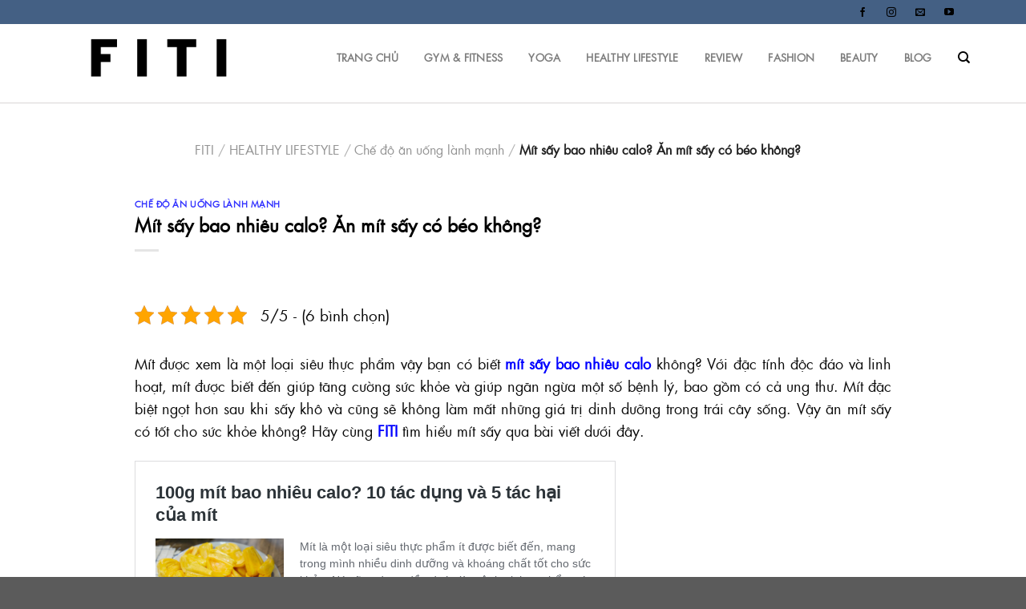

--- FILE ---
content_type: text/html; charset=UTF-8
request_url: https://fiti.vn/mit-say-bao-nhieu-calo/
body_size: 31747
content:
<!DOCTYPE html>
<!--[if IE 9 ]> <html lang="vi" prefix="og: https://ogp.me/ns#" class="ie9 loading-site no-js"> <![endif]-->
<!--[if IE 8 ]> <html lang="vi" prefix="og: https://ogp.me/ns#" class="ie8 loading-site no-js"> <![endif]-->
<!--[if (gte IE 9)|!(IE)]><!--><html lang="vi" prefix="og: https://ogp.me/ns#" class="loading-site no-js"> <!--<![endif]-->
<head>
	<meta charset="UTF-8" />
	<link rel="profile" href="http://gmpg.org/xfn/11" />
	<link rel="pingback" href="https://fiti.vn/xmlrpc.php" />

	<script>(function(html){html.className = html.className.replace(/\bno-js\b/,'js')})(document.documentElement);</script>
<meta name="viewport" content="width=device-width, initial-scale=1, maximum-scale=1" />
<!-- Open Graph Meta Tags generated by Blog2Social 683 - https://www.blog2social.com -->
<meta property="og:title" content="Mít sấy bao nhiêu calo? Ăn mít sấy có béo không?"/>
<meta property="og:description" content="Mít được xem là một loại siêu thực phẩm vậy bạn có biết mít sấy bao nhiêu calo không? Với đặc tính độc đáo và linh hoạt"/>
<meta property="og:url" content="https://fiti.vn/mit-say-bao-nhieu-calo/"/>
<meta property="og:image" content="http://fiti.vn/wp-content/uploads/2023/02/mit-say-bao-nhieu-calo-0.jpg"/>
<!-- Open Graph Meta Tags generated by Blog2Social 683 - https://www.blog2social.com -->

<!-- Twitter Card generated by Blog2Social 683 - https://www.blog2social.com -->
<meta name="twitter:card" content="summary">
<meta name="twitter:title" content="Mít sấy bao nhiêu calo? Ăn mít sấy có béo không?"/>
<meta name="twitter:description" content="Mít được xem là một loại siêu thực phẩm vậy bạn có biết mít sấy bao nhiêu calo không? Với đặc tính độc đáo và linh hoạt"/>
<meta name="twitter:image" content="http://fiti.vn/wp-content/uploads/2023/02/mit-say-bao-nhieu-calo-0.jpg"/>
<!-- Twitter Card generated by Blog2Social 683 - https://www.blog2social.com -->
<meta name="author" content="Phạm Mạnh Di"/>

<!-- Tối ưu hóa công cụ tìm kiếm bởi Rank Math PRO - https://rankmath.com/ -->
<title>Mít sấy bao nhiêu calo? Ăn mít sấy có béo không?</title>
<meta name="description" content="Mít sấy bao nhiêu calo? Mít sấy là món ăn yêu thích của nhiều người. Tuy nhiên nhiều người vẫn còn “cảnh giác” với món ăn này vì lo ngại tăng cân."/>
<meta name="robots" content="follow, index, max-snippet:-1, max-video-preview:-1, max-image-preview:large"/>
<link rel="canonical" href="https://fiti.vn/mit-say-bao-nhieu-calo/" />
<meta property="og:locale" content="vi_VN" />
<meta property="og:type" content="article" />
<meta property="og:title" content="Mít sấy bao nhiêu calo? Ăn mít sấy có béo không?" />
<meta property="og:description" content="Mít sấy bao nhiêu calo? Mít sấy là món ăn yêu thích của nhiều người. Tuy nhiên nhiều người vẫn còn “cảnh giác” với món ăn này vì lo ngại tăng cân." />
<meta property="og:url" content="https://fiti.vn/mit-say-bao-nhieu-calo/" />
<meta property="og:site_name" content="FITI" />
<meta property="article:author" content="https://www.facebook.com/di.phammanh" />
<meta property="article:section" content="Chế độ ăn uống lành mạnh" />
<meta property="og:updated_time" content="2023-02-01T04:18:32+00:00" />
<meta property="og:image" content="https://fiti.vn/wp-content/uploads/2023/02/mit-say-bao-nhieu-calo-0.jpg" />
<meta property="og:image:secure_url" content="https://fiti.vn/wp-content/uploads/2023/02/mit-say-bao-nhieu-calo-0.jpg" />
<meta property="og:image:width" content="900" />
<meta property="og:image:height" content="600" />
<meta property="og:image:alt" content="mít sấy bao nhiêu calo" />
<meta property="og:image:type" content="image/jpeg" />
<meta property="article:published_time" content="2023-02-01T04:01:49+00:00" />
<meta property="article:modified_time" content="2023-02-01T04:18:32+00:00" />
<meta name="twitter:card" content="summary_large_image" />
<meta name="twitter:title" content="Mít sấy bao nhiêu calo? Ăn mít sấy có béo không?" />
<meta name="twitter:description" content="Mít sấy bao nhiêu calo? Mít sấy là món ăn yêu thích của nhiều người. Tuy nhiên nhiều người vẫn còn “cảnh giác” với món ăn này vì lo ngại tăng cân." />
<meta name="twitter:creator" content="@com" />
<meta name="twitter:image" content="https://fiti.vn/wp-content/uploads/2023/02/mit-say-bao-nhieu-calo-0.jpg" />
<meta name="twitter:label1" content="Được viết bởi" />
<meta name="twitter:data1" content="Phạm Mạnh Di" />
<meta name="twitter:label2" content="Thời gian để đọc" />
<meta name="twitter:data2" content="9 phút" />
<script type="application/ld+json" class="rank-math-schema-pro">{"@context":"https://schema.org","@graph":[{"@type":["Organization","Person"],"@id":"https://fiti.vn/#person","name":"FITI","url":"https://fiti.vn"},{"@type":"WebSite","@id":"https://fiti.vn/#website","url":"https://fiti.vn","name":"FITI","publisher":{"@id":"https://fiti.vn/#person"},"inLanguage":"vi"},{"@type":"ImageObject","@id":"https://fiti.vn/wp-content/uploads/2023/02/mit-say-bao-nhieu-calo-0.jpg","url":"https://fiti.vn/wp-content/uploads/2023/02/mit-say-bao-nhieu-calo-0.jpg","width":"900","height":"600","caption":"m\u00edt s\u1ea5y bao nhi\u00eau calo","inLanguage":"vi"},{"@type":"BreadcrumbList","@id":"https://fiti.vn/mit-say-bao-nhieu-calo/#breadcrumb","itemListElement":[{"@type":"ListItem","position":"1","item":{"@id":"http://fiti.vn","name":"Home"}},{"@type":"ListItem","position":"2","item":{"@id":"https://fiti.vn/category/healthy-lifestyle/che-do-an-uong-lanh-manh/","name":"Ch\u1ebf \u0111\u1ed9 \u0103n u\u1ed1ng l\u00e0nh m\u1ea1nh"}},{"@type":"ListItem","position":"3","item":{"@id":"https://fiti.vn/mit-say-bao-nhieu-calo/","name":"M\u00edt s\u1ea5y bao nhi\u00eau calo? \u0102n m\u00edt s\u1ea5y c\u00f3 b\u00e9o kh\u00f4ng?"}}]},{"@type":"WebPage","@id":"https://fiti.vn/mit-say-bao-nhieu-calo/#webpage","url":"https://fiti.vn/mit-say-bao-nhieu-calo/","name":"M\u00edt s\u1ea5y bao nhi\u00eau calo? \u0102n m\u00edt s\u1ea5y c\u00f3 b\u00e9o kh\u00f4ng?","datePublished":"2023-02-01T04:01:49+00:00","dateModified":"2023-02-01T04:18:32+00:00","isPartOf":{"@id":"https://fiti.vn/#website"},"primaryImageOfPage":{"@id":"https://fiti.vn/wp-content/uploads/2023/02/mit-say-bao-nhieu-calo-0.jpg"},"inLanguage":"vi","breadcrumb":{"@id":"https://fiti.vn/mit-say-bao-nhieu-calo/#breadcrumb"}},{"@type":"Person","@id":"https://fiti.vn/author/phamdimanh/","name":"Ph\u1ea1m M\u1ea1nh Di","description":"Ph\u1ea1m M\u1ea1nh Di chuy\u00ean gia v\u1ec1 Gym, dinh d\u01b0\u1ee1ng, c\u00f3 th\u00e2m ni\u00ean 30 n\u0103m l\u00e0m personal trainer.","url":"https://fiti.vn/author/phamdimanh/","image":{"@type":"ImageObject","@id":"https://secure.gravatar.com/avatar/a9efe9bb6f2a9c5d57c09b4f8e07119e13bb56999f0151cda122331efe67703e?s=96&amp;d=mm&amp;r=g","url":"https://secure.gravatar.com/avatar/a9efe9bb6f2a9c5d57c09b4f8e07119e13bb56999f0151cda122331efe67703e?s=96&amp;d=mm&amp;r=g","caption":"Ph\u1ea1m M\u1ea1nh Di","inLanguage":"vi"},"sameAs":["http://fiti.vn/","https://www.facebook.com/di.phammanh","https://twitter.com/tapchifiti@gmail.com"]},{"@type":"NewsArticle","headline":"M\u00edt s\u1ea5y bao nhi\u00eau calo? \u0102n m\u00edt s\u1ea5y c\u00f3 b\u00e9o kh\u00f4ng?","keywords":"m\u00edt s\u1ea5y bao nhi\u00eau calo","datePublished":"2023-02-01T04:01:49+00:00","dateModified":"2023-02-01T04:18:32+00:00","articleSection":"Ch\u1ebf \u0111\u1ed9 \u0103n u\u1ed1ng l\u00e0nh m\u1ea1nh","author":{"@id":"https://fiti.vn/author/phamdimanh/","name":"Ph\u1ea1m M\u1ea1nh Di"},"publisher":{"@id":"https://fiti.vn/#person"},"description":"M\u00edt s\u1ea5y bao nhi\u00eau calo? M\u00edt s\u1ea5y l\u00e0 m\u00f3n \u0103n y\u00eau th\u00edch c\u1ee7a nhi\u1ec1u ng\u01b0\u1eddi. Tuy nhi\u00ean nhi\u1ec1u ng\u01b0\u1eddi v\u1eabn c\u00f2n \u201cc\u1ea3nh gi\u00e1c\u201d v\u1edbi m\u00f3n \u0103n n\u00e0y v\u00ec lo ng\u1ea1i t\u0103ng c\u00e2n.","copyrightYear":"2023","copyrightHolder":{"@id":"https://fiti.vn/#person"},"name":"M\u00edt s\u1ea5y bao nhi\u00eau calo? \u0102n m\u00edt s\u1ea5y c\u00f3 b\u00e9o kh\u00f4ng?","@id":"https://fiti.vn/mit-say-bao-nhieu-calo/#richSnippet","isPartOf":{"@id":"https://fiti.vn/mit-say-bao-nhieu-calo/#webpage"},"image":{"@id":"https://fiti.vn/wp-content/uploads/2023/02/mit-say-bao-nhieu-calo-0.jpg"},"inLanguage":"vi","mainEntityOfPage":{"@id":"https://fiti.vn/mit-say-bao-nhieu-calo/#webpage"}}]}</script>
<!-- /Plugin SEO WordPress Rank Math -->

<link rel='dns-prefetch' href='//assets.juicer.io' />
<link rel='dns-prefetch' href='//fonts.googleapis.com' />
<link rel="alternate" type="application/rss+xml" title="Dòng thông tin FITI &raquo;" href="https://fiti.vn/feed/" />
<link rel="alternate" type="application/rss+xml" title="FITI &raquo; Dòng bình luận" href="https://fiti.vn/comments/feed/" />
<link rel="alternate" type="application/rss+xml" title="FITI &raquo; Mít sấy bao nhiêu calo? Ăn mít sấy có béo không? Dòng bình luận" href="https://fiti.vn/mit-say-bao-nhieu-calo/feed/" />
<link rel="alternate" title="oNhúng (JSON)" type="application/json+oembed" href="https://fiti.vn/wp-json/oembed/1.0/embed?url=https%3A%2F%2Ffiti.vn%2Fmit-say-bao-nhieu-calo%2F" />
<link rel="alternate" title="oNhúng (XML)" type="text/xml+oembed" href="https://fiti.vn/wp-json/oembed/1.0/embed?url=https%3A%2F%2Ffiti.vn%2Fmit-say-bao-nhieu-calo%2F&#038;format=xml" />
<style id='wp-img-auto-sizes-contain-inline-css' type='text/css'>
img:is([sizes=auto i],[sizes^="auto," i]){contain-intrinsic-size:3000px 1500px}
/*# sourceURL=wp-img-auto-sizes-contain-inline-css */
</style>
<link rel='stylesheet' id='juicerstyle-css' href='//assets.juicer.io/embed.css?ver=6.9' type='text/css' media='all' />
<style id='wp-emoji-styles-inline-css' type='text/css'>

	img.wp-smiley, img.emoji {
		display: inline !important;
		border: none !important;
		box-shadow: none !important;
		height: 1em !important;
		width: 1em !important;
		margin: 0 0.07em !important;
		vertical-align: -0.1em !important;
		background: none !important;
		padding: 0 !important;
	}
/*# sourceURL=wp-emoji-styles-inline-css */
</style>
<style id='wp-block-library-inline-css' type='text/css'>
:root{--wp-block-synced-color:#7a00df;--wp-block-synced-color--rgb:122,0,223;--wp-bound-block-color:var(--wp-block-synced-color);--wp-editor-canvas-background:#ddd;--wp-admin-theme-color:#007cba;--wp-admin-theme-color--rgb:0,124,186;--wp-admin-theme-color-darker-10:#006ba1;--wp-admin-theme-color-darker-10--rgb:0,107,160.5;--wp-admin-theme-color-darker-20:#005a87;--wp-admin-theme-color-darker-20--rgb:0,90,135;--wp-admin-border-width-focus:2px}@media (min-resolution:192dpi){:root{--wp-admin-border-width-focus:1.5px}}.wp-element-button{cursor:pointer}:root .has-very-light-gray-background-color{background-color:#eee}:root .has-very-dark-gray-background-color{background-color:#313131}:root .has-very-light-gray-color{color:#eee}:root .has-very-dark-gray-color{color:#313131}:root .has-vivid-green-cyan-to-vivid-cyan-blue-gradient-background{background:linear-gradient(135deg,#00d084,#0693e3)}:root .has-purple-crush-gradient-background{background:linear-gradient(135deg,#34e2e4,#4721fb 50%,#ab1dfe)}:root .has-hazy-dawn-gradient-background{background:linear-gradient(135deg,#faaca8,#dad0ec)}:root .has-subdued-olive-gradient-background{background:linear-gradient(135deg,#fafae1,#67a671)}:root .has-atomic-cream-gradient-background{background:linear-gradient(135deg,#fdd79a,#004a59)}:root .has-nightshade-gradient-background{background:linear-gradient(135deg,#330968,#31cdcf)}:root .has-midnight-gradient-background{background:linear-gradient(135deg,#020381,#2874fc)}:root{--wp--preset--font-size--normal:16px;--wp--preset--font-size--huge:42px}.has-regular-font-size{font-size:1em}.has-larger-font-size{font-size:2.625em}.has-normal-font-size{font-size:var(--wp--preset--font-size--normal)}.has-huge-font-size{font-size:var(--wp--preset--font-size--huge)}.has-text-align-center{text-align:center}.has-text-align-left{text-align:left}.has-text-align-right{text-align:right}.has-fit-text{white-space:nowrap!important}#end-resizable-editor-section{display:none}.aligncenter{clear:both}.items-justified-left{justify-content:flex-start}.items-justified-center{justify-content:center}.items-justified-right{justify-content:flex-end}.items-justified-space-between{justify-content:space-between}.screen-reader-text{border:0;clip-path:inset(50%);height:1px;margin:-1px;overflow:hidden;padding:0;position:absolute;width:1px;word-wrap:normal!important}.screen-reader-text:focus{background-color:#ddd;clip-path:none;color:#444;display:block;font-size:1em;height:auto;left:5px;line-height:normal;padding:15px 23px 14px;text-decoration:none;top:5px;width:auto;z-index:100000}html :where(.has-border-color){border-style:solid}html :where([style*=border-top-color]){border-top-style:solid}html :where([style*=border-right-color]){border-right-style:solid}html :where([style*=border-bottom-color]){border-bottom-style:solid}html :where([style*=border-left-color]){border-left-style:solid}html :where([style*=border-width]){border-style:solid}html :where([style*=border-top-width]){border-top-style:solid}html :where([style*=border-right-width]){border-right-style:solid}html :where([style*=border-bottom-width]){border-bottom-style:solid}html :where([style*=border-left-width]){border-left-style:solid}html :where(img[class*=wp-image-]){height:auto;max-width:100%}:where(figure){margin:0 0 1em}html :where(.is-position-sticky){--wp-admin--admin-bar--position-offset:var(--wp-admin--admin-bar--height,0px)}@media screen and (max-width:600px){html :where(.is-position-sticky){--wp-admin--admin-bar--position-offset:0px}}

/*# sourceURL=wp-block-library-inline-css */
</style><style id='global-styles-inline-css' type='text/css'>
:root{--wp--preset--aspect-ratio--square: 1;--wp--preset--aspect-ratio--4-3: 4/3;--wp--preset--aspect-ratio--3-4: 3/4;--wp--preset--aspect-ratio--3-2: 3/2;--wp--preset--aspect-ratio--2-3: 2/3;--wp--preset--aspect-ratio--16-9: 16/9;--wp--preset--aspect-ratio--9-16: 9/16;--wp--preset--color--black: #000000;--wp--preset--color--cyan-bluish-gray: #abb8c3;--wp--preset--color--white: #ffffff;--wp--preset--color--pale-pink: #f78da7;--wp--preset--color--vivid-red: #cf2e2e;--wp--preset--color--luminous-vivid-orange: #ff6900;--wp--preset--color--luminous-vivid-amber: #fcb900;--wp--preset--color--light-green-cyan: #7bdcb5;--wp--preset--color--vivid-green-cyan: #00d084;--wp--preset--color--pale-cyan-blue: #8ed1fc;--wp--preset--color--vivid-cyan-blue: #0693e3;--wp--preset--color--vivid-purple: #9b51e0;--wp--preset--gradient--vivid-cyan-blue-to-vivid-purple: linear-gradient(135deg,rgb(6,147,227) 0%,rgb(155,81,224) 100%);--wp--preset--gradient--light-green-cyan-to-vivid-green-cyan: linear-gradient(135deg,rgb(122,220,180) 0%,rgb(0,208,130) 100%);--wp--preset--gradient--luminous-vivid-amber-to-luminous-vivid-orange: linear-gradient(135deg,rgb(252,185,0) 0%,rgb(255,105,0) 100%);--wp--preset--gradient--luminous-vivid-orange-to-vivid-red: linear-gradient(135deg,rgb(255,105,0) 0%,rgb(207,46,46) 100%);--wp--preset--gradient--very-light-gray-to-cyan-bluish-gray: linear-gradient(135deg,rgb(238,238,238) 0%,rgb(169,184,195) 100%);--wp--preset--gradient--cool-to-warm-spectrum: linear-gradient(135deg,rgb(74,234,220) 0%,rgb(151,120,209) 20%,rgb(207,42,186) 40%,rgb(238,44,130) 60%,rgb(251,105,98) 80%,rgb(254,248,76) 100%);--wp--preset--gradient--blush-light-purple: linear-gradient(135deg,rgb(255,206,236) 0%,rgb(152,150,240) 100%);--wp--preset--gradient--blush-bordeaux: linear-gradient(135deg,rgb(254,205,165) 0%,rgb(254,45,45) 50%,rgb(107,0,62) 100%);--wp--preset--gradient--luminous-dusk: linear-gradient(135deg,rgb(255,203,112) 0%,rgb(199,81,192) 50%,rgb(65,88,208) 100%);--wp--preset--gradient--pale-ocean: linear-gradient(135deg,rgb(255,245,203) 0%,rgb(182,227,212) 50%,rgb(51,167,181) 100%);--wp--preset--gradient--electric-grass: linear-gradient(135deg,rgb(202,248,128) 0%,rgb(113,206,126) 100%);--wp--preset--gradient--midnight: linear-gradient(135deg,rgb(2,3,129) 0%,rgb(40,116,252) 100%);--wp--preset--font-size--small: 13px;--wp--preset--font-size--medium: 20px;--wp--preset--font-size--large: 36px;--wp--preset--font-size--x-large: 42px;--wp--preset--spacing--20: 0.44rem;--wp--preset--spacing--30: 0.67rem;--wp--preset--spacing--40: 1rem;--wp--preset--spacing--50: 1.5rem;--wp--preset--spacing--60: 2.25rem;--wp--preset--spacing--70: 3.38rem;--wp--preset--spacing--80: 5.06rem;--wp--preset--shadow--natural: 6px 6px 9px rgba(0, 0, 0, 0.2);--wp--preset--shadow--deep: 12px 12px 50px rgba(0, 0, 0, 0.4);--wp--preset--shadow--sharp: 6px 6px 0px rgba(0, 0, 0, 0.2);--wp--preset--shadow--outlined: 6px 6px 0px -3px rgb(255, 255, 255), 6px 6px rgb(0, 0, 0);--wp--preset--shadow--crisp: 6px 6px 0px rgb(0, 0, 0);}:where(.is-layout-flex){gap: 0.5em;}:where(.is-layout-grid){gap: 0.5em;}body .is-layout-flex{display: flex;}.is-layout-flex{flex-wrap: wrap;align-items: center;}.is-layout-flex > :is(*, div){margin: 0;}body .is-layout-grid{display: grid;}.is-layout-grid > :is(*, div){margin: 0;}:where(.wp-block-columns.is-layout-flex){gap: 2em;}:where(.wp-block-columns.is-layout-grid){gap: 2em;}:where(.wp-block-post-template.is-layout-flex){gap: 1.25em;}:where(.wp-block-post-template.is-layout-grid){gap: 1.25em;}.has-black-color{color: var(--wp--preset--color--black) !important;}.has-cyan-bluish-gray-color{color: var(--wp--preset--color--cyan-bluish-gray) !important;}.has-white-color{color: var(--wp--preset--color--white) !important;}.has-pale-pink-color{color: var(--wp--preset--color--pale-pink) !important;}.has-vivid-red-color{color: var(--wp--preset--color--vivid-red) !important;}.has-luminous-vivid-orange-color{color: var(--wp--preset--color--luminous-vivid-orange) !important;}.has-luminous-vivid-amber-color{color: var(--wp--preset--color--luminous-vivid-amber) !important;}.has-light-green-cyan-color{color: var(--wp--preset--color--light-green-cyan) !important;}.has-vivid-green-cyan-color{color: var(--wp--preset--color--vivid-green-cyan) !important;}.has-pale-cyan-blue-color{color: var(--wp--preset--color--pale-cyan-blue) !important;}.has-vivid-cyan-blue-color{color: var(--wp--preset--color--vivid-cyan-blue) !important;}.has-vivid-purple-color{color: var(--wp--preset--color--vivid-purple) !important;}.has-black-background-color{background-color: var(--wp--preset--color--black) !important;}.has-cyan-bluish-gray-background-color{background-color: var(--wp--preset--color--cyan-bluish-gray) !important;}.has-white-background-color{background-color: var(--wp--preset--color--white) !important;}.has-pale-pink-background-color{background-color: var(--wp--preset--color--pale-pink) !important;}.has-vivid-red-background-color{background-color: var(--wp--preset--color--vivid-red) !important;}.has-luminous-vivid-orange-background-color{background-color: var(--wp--preset--color--luminous-vivid-orange) !important;}.has-luminous-vivid-amber-background-color{background-color: var(--wp--preset--color--luminous-vivid-amber) !important;}.has-light-green-cyan-background-color{background-color: var(--wp--preset--color--light-green-cyan) !important;}.has-vivid-green-cyan-background-color{background-color: var(--wp--preset--color--vivid-green-cyan) !important;}.has-pale-cyan-blue-background-color{background-color: var(--wp--preset--color--pale-cyan-blue) !important;}.has-vivid-cyan-blue-background-color{background-color: var(--wp--preset--color--vivid-cyan-blue) !important;}.has-vivid-purple-background-color{background-color: var(--wp--preset--color--vivid-purple) !important;}.has-black-border-color{border-color: var(--wp--preset--color--black) !important;}.has-cyan-bluish-gray-border-color{border-color: var(--wp--preset--color--cyan-bluish-gray) !important;}.has-white-border-color{border-color: var(--wp--preset--color--white) !important;}.has-pale-pink-border-color{border-color: var(--wp--preset--color--pale-pink) !important;}.has-vivid-red-border-color{border-color: var(--wp--preset--color--vivid-red) !important;}.has-luminous-vivid-orange-border-color{border-color: var(--wp--preset--color--luminous-vivid-orange) !important;}.has-luminous-vivid-amber-border-color{border-color: var(--wp--preset--color--luminous-vivid-amber) !important;}.has-light-green-cyan-border-color{border-color: var(--wp--preset--color--light-green-cyan) !important;}.has-vivid-green-cyan-border-color{border-color: var(--wp--preset--color--vivid-green-cyan) !important;}.has-pale-cyan-blue-border-color{border-color: var(--wp--preset--color--pale-cyan-blue) !important;}.has-vivid-cyan-blue-border-color{border-color: var(--wp--preset--color--vivid-cyan-blue) !important;}.has-vivid-purple-border-color{border-color: var(--wp--preset--color--vivid-purple) !important;}.has-vivid-cyan-blue-to-vivid-purple-gradient-background{background: var(--wp--preset--gradient--vivid-cyan-blue-to-vivid-purple) !important;}.has-light-green-cyan-to-vivid-green-cyan-gradient-background{background: var(--wp--preset--gradient--light-green-cyan-to-vivid-green-cyan) !important;}.has-luminous-vivid-amber-to-luminous-vivid-orange-gradient-background{background: var(--wp--preset--gradient--luminous-vivid-amber-to-luminous-vivid-orange) !important;}.has-luminous-vivid-orange-to-vivid-red-gradient-background{background: var(--wp--preset--gradient--luminous-vivid-orange-to-vivid-red) !important;}.has-very-light-gray-to-cyan-bluish-gray-gradient-background{background: var(--wp--preset--gradient--very-light-gray-to-cyan-bluish-gray) !important;}.has-cool-to-warm-spectrum-gradient-background{background: var(--wp--preset--gradient--cool-to-warm-spectrum) !important;}.has-blush-light-purple-gradient-background{background: var(--wp--preset--gradient--blush-light-purple) !important;}.has-blush-bordeaux-gradient-background{background: var(--wp--preset--gradient--blush-bordeaux) !important;}.has-luminous-dusk-gradient-background{background: var(--wp--preset--gradient--luminous-dusk) !important;}.has-pale-ocean-gradient-background{background: var(--wp--preset--gradient--pale-ocean) !important;}.has-electric-grass-gradient-background{background: var(--wp--preset--gradient--electric-grass) !important;}.has-midnight-gradient-background{background: var(--wp--preset--gradient--midnight) !important;}.has-small-font-size{font-size: var(--wp--preset--font-size--small) !important;}.has-medium-font-size{font-size: var(--wp--preset--font-size--medium) !important;}.has-large-font-size{font-size: var(--wp--preset--font-size--large) !important;}.has-x-large-font-size{font-size: var(--wp--preset--font-size--x-large) !important;}
/*# sourceURL=global-styles-inline-css */
</style>

<style id='classic-theme-styles-inline-css' type='text/css'>
/*! This file is auto-generated */
.wp-block-button__link{color:#fff;background-color:#32373c;border-radius:9999px;box-shadow:none;text-decoration:none;padding:calc(.667em + 2px) calc(1.333em + 2px);font-size:1.125em}.wp-block-file__button{background:#32373c;color:#fff;text-decoration:none}
/*# sourceURL=/wp-includes/css/classic-themes.min.css */
</style>
<link rel='stylesheet' id='contact-form-7-css' href='https://fiti.vn/wp-content/plugins/contact-form-7/includes/css/styles.css?ver=5.4.2' type='text/css' media='all' />
<link rel='stylesheet' id='kk-star-ratings-css' href='https://fiti.vn/wp-content/plugins/kk-star-ratings/src/core/public/css/kk-star-ratings.min.css?ver=5.3.4' type='text/css' media='all' />
<link rel='stylesheet' id='uaf_client_css-css' href='https://fiti.vn/wp-content/uploads/useanyfont/uaf.css?ver=1768024592' type='text/css' media='all' />
<link rel='stylesheet' id='ez-icomoon-css' href='https://fiti.vn/wp-content/plugins/easy-table-of-contents/vendor/icomoon/style.min.css?ver=2.0.17' type='text/css' media='all' />
<link rel='stylesheet' id='ez-toc-css' href='https://fiti.vn/wp-content/plugins/easy-table-of-contents/assets/css/screen.min.css?ver=2.0.17' type='text/css' media='all' />
<style id='ez-toc-inline-css' type='text/css'>
div#ez-toc-container p.ez-toc-title {font-size: 120%;}div#ez-toc-container p.ez-toc-title {font-weight: 400;}div#ez-toc-container ul li {font-size: 95%;}div#ez-toc-container {background: #ffffff;border: 1px solid #1a04e0;}div#ez-toc-container p.ez-toc-title {color: #000000;}div#ez-toc-container ul.ez-toc-list a {color: #000000;}div#ez-toc-container ul.ez-toc-list a:hover {color: #0071b2;}div#ez-toc-container ul.ez-toc-list a:visited {color: #113068;}
/*# sourceURL=ez-toc-inline-css */
</style>
<link rel='stylesheet' id='flatsome-icons-css' href='https://fiti.vn/wp-content/themes/flatsome/assets/css/fl-icons.css?ver=3.12' type='text/css' media='all' />
<link rel='stylesheet' id='flatsome-main-css' href='https://fiti.vn/wp-content/themes/flatsome/assets/css/flatsome.css?ver=3.12.2' type='text/css' media='all' />
<link rel='stylesheet' id='flatsome-style-css' href='https://fiti.vn/wp-content/themes/flatsome-child/style.css?ver=3.0' type='text/css' media='all' />
<link rel='stylesheet' id='flatsome-googlefonts-css' href='//fonts.googleapis.com/css?family=Lato%3Aregular%2C700%2C700%7CCrimson+Text%3Aregular%2Cregular%7CDancing+Script%3Aregular%2C400&#038;display=swap&#038;ver=3.9' type='text/css' media='all' />
<script type="text/javascript" src="https://fiti.vn/wp-includes/js/jquery/jquery.min.js?ver=3.7.1" id="jquery-core-js"></script>
<script type="text/javascript" src="https://fiti.vn/wp-includes/js/jquery/jquery-migrate.min.js?ver=3.4.1" id="jquery-migrate-js"></script>
<script type="text/javascript" src="//assets.juicer.io/embed-no-jquery.js?ver=6.9" id="juicerembed-js"></script>
<link rel="https://api.w.org/" href="https://fiti.vn/wp-json/" /><link rel="alternate" title="JSON" type="application/json" href="https://fiti.vn/wp-json/wp/v2/posts/12197" /><link rel="EditURI" type="application/rsd+xml" title="RSD" href="https://fiti.vn/xmlrpc.php?rsd" />
<meta name="generator" content="WordPress 6.9" />
<link rel='shortlink' href='https://fiti.vn/?p=12197' />
<meta name='dmca-site-verification' content='bXdlOUZrbm1mUlJLSE5HM1hnbE1lZz090' />

<script type="application/ld+json">
    {
      "@context": "https://schema.org",
      "@type": "LocalBusiness",   
      "url": "http://fiti.vn/",
      "mainEntityOfPage":"http://fiti.vn",
      "name": "Tạp Chí Fiti",
      "legalName":"Tạp Chí Fiti - Thể Thao Việt Nam",
      "additionalType":["Tạp chí Fiti","Fiti"],
      "logo":{
        "@type":"ImageObject","@id":"http://fiti.vn/#logo",
              "url":"http://fiti.vn/wp-content/uploads/2021/07/PNG-WEB-logo-01.png"},
      "image": [
        "http://fiti.vn/wp-content/uploads/2021/07/PNG-WEB-logo-01.png"
       ],   
      "slogan":"Vì một cộng đồng người Việt ngày càng trẻ khỏe về cả tinh thần lẫn thể chất.",
      "address": {
        "@type": "PostalAddress",
        "streetAddress": "10 - 12 đường số 3, KDC Đại Phúc, Bình Hưng",
        "addressLocality": "Bình Chánh",
        "addressRegion": "Hồ Chí Minh",
        "postalCode": "71800",
        "addressCountry": "Việt Nam"
      },
      "description":"Fiti là tạp chí chuyên về Fitness, Yoga, Healthy Life, nhằm mang đến những kiến thức giá trị và chuẩn xác đến đọc giả Việt Nam. Với tôn chỉ xây dựng một cộng đồng người Việt ngày càng trẻ khỏe về cả tinh thần lẫn thể chất.",
      "telephone": "+84877349984",
      "servesCuisine": "Việt Nam",
      "curenciesAccepted":"VND",
      "priceRange": "100000000000-200000000000",
      "openingHoursSpecification": [
        {
          "@type": "OpeningHoursSpecification",
          "dayOfWeek": [
            "Monday",
            "Tuesday",
            "Wednesday",
            "Thursday",
            "Friday"
            
          ],
          "opens": "8:30",
          "closes": "17:30"
        },
        {
          "@type": "OpeningHoursSpecification",
          "dayOfWeek": [
            "Saturday"
          ],
          "opens": "8:30",
          "closes": "12:00"
        }
      ],

      "keywords":["gym", "Fitness","Yoga", "healthy"],
      "sameAs": ["https://flipboard.com/@tapchifiti",
                 "https://twitter.com/tapchifiti",
                 "https://www.pinterest.com/tapchifiti",    
                 "https://www.behance.net/tpchfiti",
                 "https://www.reddit.com/user/taptifiti",
                 "https://dribbble.com/tapchifiti",
                 "https://www.plurk.com/fitiblog",
                 "https://www.scoop.it/u/tapchifiti",
                 "https://tapchifiti.business.site/",
                 "https://www.facebook.com/TapchiFitiVietNam",
                 "https://www.instagram.com/tapchifiti/",
                 "https://www.youtube.com/channel/UCzW605P3937TF0oHYO6ptAA",
                 "https://www.woddal.com/tapchifiti",
                 "https://www.diigo.com/profile/tapchifiti",
                 "https://ko-fi.com/tapchifiti",
                 "https://note.com/tapchifiti/",
                 "https://www.flickr.com/people/tapchifiti/",
                 "https://about.me/tapchifiti",
                 "https://gab.com/tapchifiti",
                 "https://trello.com/tapchifiti"
                ]
      
    }
    </script><script type="application/ld+json">{
    "@context": "https://schema.org/",
    "@type": "CreativeWorkSeries",
    "name": "Mít sấy bao nhiêu calo? Ăn mít sấy có béo không?",
    "aggregateRating": {
        "@type": "AggregateRating",
        "ratingValue": "5",
        "bestRating": "5",
        "ratingCount": "6"
    }
}</script><style>.bg{opacity: 0; transition: opacity 1s; -webkit-transition: opacity 1s;} .bg-loaded{opacity: 1;}</style><!--[if IE]><link rel="stylesheet" type="text/css" href="https://fiti.vn/wp-content/themes/flatsome/assets/css/ie-fallback.css"><script src="//cdnjs.cloudflare.com/ajax/libs/html5shiv/3.6.1/html5shiv.js"></script><script>var head = document.getElementsByTagName('head')[0],style = document.createElement('style');style.type = 'text/css';style.styleSheet.cssText = ':before,:after{content:none !important';head.appendChild(style);setTimeout(function(){head.removeChild(style);}, 0);</script><script src="https://fiti.vn/wp-content/themes/flatsome/assets/libs/ie-flexibility.js"></script><![endif]--><style type="text/css">.saboxplugin-wrap{-webkit-box-sizing:border-box;-moz-box-sizing:border-box;-ms-box-sizing:border-box;box-sizing:border-box;border:1px solid #eee;width:100%;clear:both;display:block;overflow:hidden;word-wrap:break-word;position:relative}.saboxplugin-wrap .saboxplugin-gravatar{float:left;padding:0 20px 20px 20px}.saboxplugin-wrap .saboxplugin-gravatar img{max-width:100px;height:auto;border-radius:0;}.saboxplugin-wrap .saboxplugin-authorname{font-size:18px;line-height:1;margin:20px 0 0 20px;display:block}.saboxplugin-wrap .saboxplugin-authorname a{text-decoration:none}.saboxplugin-wrap .saboxplugin-authorname a:focus{outline:0}.saboxplugin-wrap .saboxplugin-desc{display:block;margin:5px 20px}.saboxplugin-wrap .saboxplugin-desc a{text-decoration:underline}.saboxplugin-wrap .saboxplugin-desc p{margin:5px 0 12px}.saboxplugin-wrap .saboxplugin-web{margin:0 20px 15px;text-align:left}.saboxplugin-wrap .sab-web-position{text-align:right}.saboxplugin-wrap .saboxplugin-web a{color:#ccc;text-decoration:none}.saboxplugin-wrap .saboxplugin-socials{position:relative;display:block;background:#fcfcfc;padding:5px;border-top:1px solid #eee}.saboxplugin-wrap .saboxplugin-socials a svg{width:20px;height:20px}.saboxplugin-wrap .saboxplugin-socials a svg .st2{fill:#fff; transform-origin:center center;}.saboxplugin-wrap .saboxplugin-socials a svg .st1{fill:rgba(0,0,0,.3)}.saboxplugin-wrap .saboxplugin-socials a:hover{opacity:.8;-webkit-transition:opacity .4s;-moz-transition:opacity .4s;-o-transition:opacity .4s;transition:opacity .4s;box-shadow:none!important;-webkit-box-shadow:none!important}.saboxplugin-wrap .saboxplugin-socials .saboxplugin-icon-color{box-shadow:none;padding:0;border:0;-webkit-transition:opacity .4s;-moz-transition:opacity .4s;-o-transition:opacity .4s;transition:opacity .4s;display:inline-block;color:#fff;font-size:0;text-decoration:inherit;margin:5px;-webkit-border-radius:0;-moz-border-radius:0;-ms-border-radius:0;-o-border-radius:0;border-radius:0;overflow:hidden}.saboxplugin-wrap .saboxplugin-socials .saboxplugin-icon-grey{text-decoration:inherit;box-shadow:none;position:relative;display:-moz-inline-stack;display:inline-block;vertical-align:middle;zoom:1;margin:10px 5px;color:#444;fill:#444}.clearfix:after,.clearfix:before{content:' ';display:table;line-height:0;clear:both}.ie7 .clearfix{zoom:1}.saboxplugin-socials.sabox-colored .saboxplugin-icon-color .sab-twitch{border-color:#38245c}.saboxplugin-socials.sabox-colored .saboxplugin-icon-color .sab-addthis{border-color:#e91c00}.saboxplugin-socials.sabox-colored .saboxplugin-icon-color .sab-behance{border-color:#003eb0}.saboxplugin-socials.sabox-colored .saboxplugin-icon-color .sab-delicious{border-color:#06c}.saboxplugin-socials.sabox-colored .saboxplugin-icon-color .sab-deviantart{border-color:#036824}.saboxplugin-socials.sabox-colored .saboxplugin-icon-color .sab-digg{border-color:#00327c}.saboxplugin-socials.sabox-colored .saboxplugin-icon-color .sab-dribbble{border-color:#ba1655}.saboxplugin-socials.sabox-colored .saboxplugin-icon-color .sab-facebook{border-color:#1e2e4f}.saboxplugin-socials.sabox-colored .saboxplugin-icon-color .sab-flickr{border-color:#003576}.saboxplugin-socials.sabox-colored .saboxplugin-icon-color .sab-github{border-color:#264874}.saboxplugin-socials.sabox-colored .saboxplugin-icon-color .sab-google{border-color:#0b51c5}.saboxplugin-socials.sabox-colored .saboxplugin-icon-color .sab-googleplus{border-color:#96271a}.saboxplugin-socials.sabox-colored .saboxplugin-icon-color .sab-html5{border-color:#902e13}.saboxplugin-socials.sabox-colored .saboxplugin-icon-color .sab-instagram{border-color:#1630aa}.saboxplugin-socials.sabox-colored .saboxplugin-icon-color .sab-linkedin{border-color:#00344f}.saboxplugin-socials.sabox-colored .saboxplugin-icon-color .sab-pinterest{border-color:#5b040e}.saboxplugin-socials.sabox-colored .saboxplugin-icon-color .sab-reddit{border-color:#992900}.saboxplugin-socials.sabox-colored .saboxplugin-icon-color .sab-rss{border-color:#a43b0a}.saboxplugin-socials.sabox-colored .saboxplugin-icon-color .sab-sharethis{border-color:#5d8420}.saboxplugin-socials.sabox-colored .saboxplugin-icon-color .sab-skype{border-color:#00658a}.saboxplugin-socials.sabox-colored .saboxplugin-icon-color .sab-soundcloud{border-color:#995200}.saboxplugin-socials.sabox-colored .saboxplugin-icon-color .sab-spotify{border-color:#0f612c}.saboxplugin-socials.sabox-colored .saboxplugin-icon-color .sab-stackoverflow{border-color:#a95009}.saboxplugin-socials.sabox-colored .saboxplugin-icon-color .sab-steam{border-color:#006388}.saboxplugin-socials.sabox-colored .saboxplugin-icon-color .sab-user_email{border-color:#b84e05}.saboxplugin-socials.sabox-colored .saboxplugin-icon-color .sab-stumbleUpon{border-color:#9b280e}.saboxplugin-socials.sabox-colored .saboxplugin-icon-color .sab-tumblr{border-color:#10151b}.saboxplugin-socials.sabox-colored .saboxplugin-icon-color .sab-twitter{border-color:#0967a0}.saboxplugin-socials.sabox-colored .saboxplugin-icon-color .sab-vimeo{border-color:#0d7091}.saboxplugin-socials.sabox-colored .saboxplugin-icon-color .sab-windows{border-color:#003f71}.saboxplugin-socials.sabox-colored .saboxplugin-icon-color .sab-whatsapp{border-color:#003f71}.saboxplugin-socials.sabox-colored .saboxplugin-icon-color .sab-wordpress{border-color:#0f3647}.saboxplugin-socials.sabox-colored .saboxplugin-icon-color .sab-yahoo{border-color:#14002d}.saboxplugin-socials.sabox-colored .saboxplugin-icon-color .sab-youtube{border-color:#900}.saboxplugin-socials.sabox-colored .saboxplugin-icon-color .sab-xing{border-color:#000202}.saboxplugin-socials.sabox-colored .saboxplugin-icon-color .sab-mixcloud{border-color:#2475a0}.saboxplugin-socials.sabox-colored .saboxplugin-icon-color .sab-vk{border-color:#243549}.saboxplugin-socials.sabox-colored .saboxplugin-icon-color .sab-medium{border-color:#00452c}.saboxplugin-socials.sabox-colored .saboxplugin-icon-color .sab-quora{border-color:#420e00}.saboxplugin-socials.sabox-colored .saboxplugin-icon-color .sab-meetup{border-color:#9b181c}.saboxplugin-socials.sabox-colored .saboxplugin-icon-color .sab-goodreads{border-color:#000}.saboxplugin-socials.sabox-colored .saboxplugin-icon-color .sab-snapchat{border-color:#999700}.saboxplugin-socials.sabox-colored .saboxplugin-icon-color .sab-500px{border-color:#00557f}.saboxplugin-socials.sabox-colored .saboxplugin-icon-color .sab-mastodont{border-color:#185886}.sabox-plus-item{margin-bottom:20px}@media screen and (max-width:480px){.saboxplugin-wrap{text-align:center}.saboxplugin-wrap .saboxplugin-gravatar{float:none;padding:20px 0;text-align:center;margin:0 auto;display:block}.saboxplugin-wrap .saboxplugin-gravatar img{float:none;display:inline-block;display:-moz-inline-stack;vertical-align:middle;zoom:1}.saboxplugin-wrap .saboxplugin-desc{margin:0 10px 20px;text-align:center}.saboxplugin-wrap .saboxplugin-authorname{text-align:center;margin:10px 0 20px}}body .saboxplugin-authorname a,body .saboxplugin-authorname a:hover{box-shadow:none;-webkit-box-shadow:none}a.sab-profile-edit{font-size:16px!important;line-height:1!important}.sab-edit-settings a,a.sab-profile-edit{color:#0073aa!important;box-shadow:none!important;-webkit-box-shadow:none!important}.sab-edit-settings{margin-right:15px;position:absolute;right:0;z-index:2;bottom:10px;line-height:20px}.sab-edit-settings i{margin-left:5px}.saboxplugin-socials{line-height:1!important}.rtl .saboxplugin-wrap .saboxplugin-gravatar{float:right}.rtl .saboxplugin-wrap .saboxplugin-authorname{display:flex;align-items:center}.rtl .saboxplugin-wrap .saboxplugin-authorname .sab-profile-edit{margin-right:10px}.rtl .sab-edit-settings{right:auto;left:0}img.sab-custom-avatar{max-width:75px;}.saboxplugin-wrap {border-color:#6d6d6d;}.saboxplugin-wrap .saboxplugin-socials {border-color:#6d6d6d;}.saboxplugin-wrap .saboxplugin-gravatar img {-webkit-border-radius:50%;-moz-border-radius:50%;-ms-border-radius:50%;-o-border-radius:50%;border-radius:50%;}.saboxplugin-wrap .saboxplugin-gravatar img {-webkit-border-radius:50%;-moz-border-radius:50%;-ms-border-radius:50%;-o-border-radius:50%;border-radius:50%;}.saboxplugin-wrap .saboxplugin-socials .saboxplugin-icon-color {-webkit-border-radius:50%;-moz-border-radius:50%;-ms-border-radius:50%;-o-border-radius:50%;border-radius:50%;}.saboxplugin-wrap .saboxplugin-socials .saboxplugin-icon-color .st1 {display: none;}.saboxplugin-wrap .saboxplugin-authorname a,.saboxplugin-wrap .saboxplugin-authorname span {color:#0a0a0a;}.saboxplugin-wrap {margin-top:0px; margin-bottom:0px; padding: 0px 0px }.saboxplugin-wrap .saboxplugin-authorname {font-size:21px; line-height:28px;}.saboxplugin-wrap .saboxplugin-desc p, .saboxplugin-wrap .saboxplugin-desc {font-size:16px !important; line-height:23px !important;}.saboxplugin-wrap .saboxplugin-web {font-size:14px;}.saboxplugin-wrap .saboxplugin-socials a svg {width:36px;height:36px;}</style><link rel="icon" href="https://fiti.vn/wp-content/uploads/2021/07/cropped-favicon-32x32.png" sizes="32x32" />
<link rel="icon" href="https://fiti.vn/wp-content/uploads/2021/07/cropped-favicon-192x192.png" sizes="192x192" />
<link rel="apple-touch-icon" href="https://fiti.vn/wp-content/uploads/2021/07/cropped-favicon-180x180.png" />
<meta name="msapplication-TileImage" content="https://fiti.vn/wp-content/uploads/2021/07/cropped-favicon-270x270.png" />
<style id="custom-css" type="text/css">:root {--primary-color: #446084;}.full-width .ubermenu-nav, .container, .row{max-width: 1170px}.row.row-collapse{max-width: 1140px}.row.row-small{max-width: 1162.5px}.row.row-large{max-width: 1200px}.header-main{height: 83px}#logo img{max-height: 83px}#logo{width:176px;}.header-bottom{min-height: 10px}.header-top{min-height: 30px}.transparent .header-main{height: 30px}.transparent #logo img{max-height: 30px}.has-transparent + .page-title:first-of-type,.has-transparent + #main > .page-title,.has-transparent + #main > div > .page-title,.has-transparent + #main .page-header-wrapper:first-of-type .page-title{padding-top: 60px;}.header.show-on-scroll,.stuck .header-main{height:56px!important}.stuck #logo img{max-height: 56px!important}.search-form{ width: 100%;}.header-bg-color, .header-wrapper {background-color: rgba(255,255,255,0.9)}.header-bottom {background-color: #f1f1f1}.header-main .nav > li > a{line-height: 21px }.stuck .header-main .nav > li > a{line-height: 50px }.header-bottom-nav > li > a{line-height: 20px }@media (max-width: 549px) {.header-main{height: 70px}#logo img{max-height: 70px}}body{font-size: 100%;}body{font-family:"Crimson Text", sans-serif}body{font-weight: 0}body{color: #0a0a0a}.nav > li > a {font-family:"Lato", sans-serif;}.mobile-sidebar-levels-2 .nav > li > ul > li > a {font-family:"Lato", sans-serif;}.nav > li > a {font-weight: 700;}.mobile-sidebar-levels-2 .nav > li > ul > li > a {font-weight: 700;}h1,h2,h3,h4,h5,h6,.heading-font, .off-canvas-center .nav-sidebar.nav-vertical > li > a{font-family: "Lato", sans-serif;}h1,h2,h3,h4,h5,h6,.heading-font,.banner h1,.banner h2{font-weight: 700;}h1,h2,h3,h4,h5,h6,.heading-font{color: #000000;}.alt-font{font-family: "Dancing Script", sans-serif;}.alt-font{font-weight: 400!important;}a{color: #0000ff;}/* Custom CSS */p {font-size: 18px!important;}div#ez-toc-container {border: none !important;border-radius: 0px;border-bottom: .5rem solid #F3DDCD !important;margin-bottom: 35px;padding-bottom: 30px;}div#ez-toc-container p.ez-toc-title {color: #000000;flex-basis: 100%;margin-bottom: 1rem;font-size: 1rem;text-transform: uppercase;letter-spacing: .07rem;line-height: normal;}div#ez-toc-container ul.ez-toc-list a {padding-bottom: .1875rem;line-height: -0.6;font-size: 1.125rem;letter-spacing: .07rem;}#ez-toc-container a {text-decoration: underline !important;text-decoration-color: #3003FF !important;}.post-template-default p.mntl-sc-block-html:first-of-type:first-letter {float: left;font-size: 4.1875rem;line-height: 3.625rem;padding-top: 1px;padding-right: .5rem;padding-left: .1875rem;}.mntl-sc-block-heading, .mntl-text-block {margin: 0 0 .75em;font-size: 1.375rem;letter-spacing: .5px;color: #111;}.post-new-right .post-item .box-image {display: none;}.row .post-new-right {background-image: linear-gradient(#F7E9FC,#FEFBFF);padding-top: 1.75rem !important;padding-bottom: 1.5rem !important;padding: 1.75rem 2.5rem .5rem !important;}.post-new-right .box-vertical .box-text {padding-left: 0px;padding-right: 0px;}.post-new-right .box {border-bottom: 1px solid #D8D8D8;}.post-new-right .box:hover .post-title { color:#3003FF;}.today-top .gradient-heading-line {width: 47%;}.hello-months {background: linear-gradient(to right,#F0CBCD,#97BBCD);}.hello-months h2 {font-weight: 700;text-transform: uppercase;font-family: "Renner*",Helvetica,sans-serif;letter-spacing: .04rem;font-size: 5rem;color: #FF6A68;margin-top: -22px;padding-left:1%;}.list-tab .tab:first-child:after {left: -1rem;}.list-tab .tab:after {position: absolute;content: '';width: -webkit-calc(100% + 4rem);width: calc(100% + 4rem);height: 1px;background: #000;left: 0;bottom: -.5rem;width: -webkit-calc(100% + 7rem);width: calc(100% + 10rem);}.list-tab .tab.active a:after{display: block;content: '';position: absolute;bottom: -1.625rem;left: 50%;-webkit-transform: translateX(-50%);transform: translateX(-50%);width: 2.5rem;height: 1.1875rem;z-index: 1;}.list-tab .tab.active a:after {background-image: url(/wp-content/uploads/2021/07/tabbed-nav-caret1.svg);background-size: 100%;background-repeat: no-repeat;}.list-tab .nav-simple{justify-content: space-around;}.list-tab .tab:first-child {margin-left: 1rem;}.tab-panels {margin-top:50px;}.news-list-btn .post-new-right .post-item:first-child .box-image{display:block}.list-tab .tab:last-child:after {left: -8.4rem;}.news-list-btn .row .post-new-right {background-image: none;background-color: #F4F4F4;}.one-new-port-top .image-cover img {width:60%;}.one-new-port-top .box-image {background-color:#d7d3d3f2;}.one-new-port-top .post-item .box-image .image-cover img {left:auto}.one-new-port-top .box-label .box-text {top: 0;bottom:auto;width:50%;border: 1px solid #fff;}.one-new-port-top .post-item {padding:0px}.right-padding {padding-right:0px}.left-padding {padding-left:0px}.section-content .one-new-port-top {max-width:100%}.archive.category .large-10 {flex-basis: auto;max-width: 100%;padding: 0px;}.archive.category .title-category-parent {font-size: 2.25rem;margin-bottom: 10px;}ul.list-category-child { margin-bottom: 1.75rem;margin-top: 0;list-style: none;}.list-category-child li{display: inline-block;margin-bottom: 0;margin-right: 1rem;margin-bottom: .6em;line-height: 1.5;font-size: 1.25rem;}.list-category-child .active {border-bottom:3px solid #3003FF}h2.title-post-archive {font-size: 1.5rem;display: inline-block;font-family: "Renner*",Helvetica,sans-serif;letter-spacing: .04rem;margin: 1.2em 0 1.2em;}p.taxonomy-header-description {max-width: 55rem;font-size: 1rem;line-height: 1.4rem;color: #757575;margin-bottom: 2.5em;}.archive.category .row {max-width: 100%;}.archive.category .blog-archive {background-color: #F4F4F4;padding-top:0px;}section.header-top-archive {background-color: #fff;padding-top: 30px;}.top-layout-archive .post-item{padding-left:0px;padding-right:0px;}.top-layout-archive .box-image {width: 50% !important;}.top-layout-archive .col-inner {background-color:#fff}.col4-layout-archive .col-inner {background-color:#fff}.col3-layout-archive .col-inner {background-color:#fff}.col3-layout-archive .box-text {padding:10px;}.col4-layout-archive .box-text {padding:10px;}.top-layout-archive .container {padding-left:15px;padding-right:15px}.header-top-archive .container {padding-left:15px;padding-right:15px}header#header {border-bottom: 1px solid #d9d5d5;padding-bottom: 15px;}div#comments {display: none;}.container.breadcrumbs {padding-top: 30px;padding-bottom: 20px;padding-left: 15px;}.home .container.breadcrumbs {display:none;}.post-template-default .container.breadcrumbs{max-width: 64.33%;}/* // Phuoc Loi */.page-id-3795 .row-main {max-width: 43.75rem;width: 100%;margin-right: auto;margin-left: auto;}.post-editor .image-cover {padding-top: 138% !important;}.post-editor a {display: inline;background-size: 2px 2px;background-repeat: repeat-x;background-position: 0 100%;background-image: -webkit-gradient(linear,left top,left bottom,from(#3003FF),to(#3003FF));background-image: -webkit-linear-gradient(#3003FF,#3003FF);background-image: linear-gradient(#3003FF,#3003FF);}#wpcf7-f687-o1 {margin-left: 13%;}#footer .text-center .img {margin-left: 16%;}.__custom-hide{display:none;}/* Custom CSS Tablet */@media (max-width: 849px){.one-new-port-top-mb .post-item {padding:0px;}.one-new-port-top-mb .post-item .box-text {border:1px solid}.today-top .gradient-heading-line {width: 96%;}.list-tab .nav-size-xlarge>li>a {font-size: 0.7em;}.list-tab .tab:first-child:after {left: -2rem;}.list-tab .tab.active a:after {bottom: -1.575rem;}.archive.category .title-category-parent {text-align:center;}ul.list-category-child {text-align:center;}p.taxonomy-header-description{text-align:center}.top-layout-archive .box-image {width: 100% !important;}.top-layout-archive .box-text {padding:10px}}/* Custom CSS Mobile */@media (max-width: 549px){.post-template-default .container.breadcrumbs {max-width: 100%;}/* CSS table of content */ul.ez-toc-list.ez-toc-list-level-1 { max-height: 400px;height: auto;overflow: auto !important;padding-bottom: 27px !important;}#ez-toc-container>div:last-child {position: absolute;text-align: center;bottom: 0;left: 0;width: 100%;background: rgba(0,0,0,.5);color: #fff;}.fa {display: inline-block;font: 14px/1 FontAwesome;font-size: inherit;text-rendering: auto;-webkit-font-smoothing: antialiased;-moz-osx-font-smoothing: grayscale;} #ez-toc-container.active {opacity: 1;position: fixed;top: 0px;width: 70%;left: 0;z-index: 9;padding-bottom: 5px;}#ez-toc-container.active>p {font-size: 12px;margin-bottom: 0;}#ez-toc-container.active>ol {max-height: 400px;height: auto;overflow: auto;margin-top: 10px;display: none;}span.ez-toc-title-toggle {display: none;}#ez-toc-container p.ez-toc-title {border-radius: 4px;-webkit-border-radius: 4px;-moz-border-radius: 4px;-ms-border-radius: 4px;-o-border-radius: 4px;margin: 0;position: static;transform: inherit;box-shadow: none;border: none;width: 100%;height: auto;line-height: normal;padding: 6px 12px;text-transform: uppercase;font-weight: 600;margin-bottom: 10px;background-color: #cd1919;color: #fff !important;text-align: center;}#ez-toc-container {background: #f5f5f5 !important;border: 1px solid #ddd;padding: 5px 5px 5px 5px;box-shadow: none;}div#ez-toc-container ul.ez-toc-list a {font-size: 14px;font-weight: 400;}}.label-new.menu-item > a:after{content:"New";}.label-hot.menu-item > a:after{content:"Hot";}.label-sale.menu-item > a:after{content:"Sale";}.label-popular.menu-item > a:after{content:"Popular";}</style></head>

<body class="wp-singular post-template-default single single-post postid-12197 single-format-standard wp-theme-flatsome wp-child-theme-flatsome-child full-width lightbox nav-dropdown-has-arrow">


<a class="skip-link screen-reader-text" href="#main">Skip to content</a>

<div id="wrapper">

	
	<header id="header" class="header has-sticky sticky-fade sticky-hide-on-scroll">
		<div class="header-wrapper">
			<div id="top-bar" class="header-top hide-for-sticky nav-dark hide-for-medium">
    <div class="flex-row container">
      <div class="flex-col hide-for-medium flex-left">
          <ul class="nav nav-left medium-nav-center nav-small  nav-divided">
                        </ul>
      </div>

      <div class="flex-col hide-for-medium flex-center">
          <ul class="nav nav-center nav-small  nav-divided">
                        </ul>
      </div>

      <div class="flex-col hide-for-medium flex-right">
         <ul class="nav top-bar-nav nav-right nav-small  nav-divided">
              <li class="html header-social-icons ml-0">
	<div class="social-icons follow-icons" ><a href="http://url" target="_blank" data-label="Facebook"  rel="noopener noreferrer nofollow" class="icon plain facebook tooltip" title="Follow on Facebook"><i class="icon-facebook" ></i></a><a href="http://url" target="_blank" rel="noopener noreferrer nofollow" data-label="Instagram" class="icon plain  instagram tooltip" title="Follow on Instagram"><i class="icon-instagram" ></i></a><a href="mailto:your@email" data-label="E-mail"  rel="nofollow" class="icon plain  email tooltip" title="Send us an email"><i class="icon-envelop" ></i></a><a href="http://url" target="_blank" rel="noopener noreferrer nofollow" data-label="YouTube" class="icon plain  youtube tooltip" title="Follow on YouTube"><i class="icon-youtube" ></i></a></div></li>          </ul>
      </div>

      
    </div>
</div>
<div id="masthead" class="header-main ">
      <div class="header-inner flex-row container logo-left medium-logo-center" role="navigation">

          <!-- Logo -->
          <div id="logo" class="flex-col logo">
            <!-- Header logo -->
<a href="https://fiti.vn/" title="FITI - TẠP CHÍ THỂ HÌNH VÀ DINH DƯỠNG HÀNG ĐẦU VIỆT NAM" rel="home">
    <img width="176" height="83" src="http://fiti.vn/wp-content/uploads/2021/07/PNG-WEB-logo-01.png" class="header_logo header-logo" alt="FITI"/><img  width="176" height="83" src="http://fiti.vn/wp-content/uploads/2021/07/PNG-WEB-logo-01.png" class="header-logo-dark" alt="FITI"/></a>
          </div>

          <!-- Mobile Left Elements -->
          <div class="flex-col show-for-medium flex-left">
            <ul class="mobile-nav nav nav-left ">
              <li class="nav-icon has-icon">
  		<a href="#" data-open="#main-menu" data-pos="right" data-bg="main-menu-overlay" data-color="" class="is-small" aria-label="Menu" aria-controls="main-menu" aria-expanded="false">
		
		  <i class="icon-menu" ></i>
		  		</a>
	</li>            </ul>
          </div>

          <!-- Left Elements -->
          <div class="flex-col hide-for-medium flex-left
            flex-grow">
            <ul class="header-nav header-nav-main nav nav-left  nav-uppercase" >
                          </ul>
          </div>

          <!-- Right Elements -->
          <div class="flex-col hide-for-medium flex-right">
            <ul class="header-nav header-nav-main nav nav-right  nav-uppercase">
              <li id="menu-item-1875" class="menu-item menu-item-type-post_type menu-item-object-page menu-item-home menu-item-1875"><a href="https://fiti.vn/" class="nav-top-link">Trang chủ</a></li>
<li id="menu-item-1876" class="menu-item menu-item-type-taxonomy menu-item-object-category menu-item-has-children menu-item-1876 has-dropdown"><a href="https://fiti.vn/category/gym-fitness/" class="nav-top-link">GYM &amp; FITNESS<i class="icon-angle-down" ></i></a>
<ul class="sub-menu nav-dropdown nav-dropdown-default">
	<li id="menu-item-1880" class="menu-item menu-item-type-taxonomy menu-item-object-category menu-item-1880"><a href="https://fiti.vn/category/gym-fitness/kien-thuc-tap-gym/">Kiến thức tập gym</a></li>
	<li id="menu-item-1881" class="menu-item menu-item-type-taxonomy menu-item-object-category menu-item-1881"><a href="https://fiti.vn/category/gym-fitness/muc-tieu-tap-gym/">Mục tiêu tập gym</a></li>
	<li id="menu-item-1878" class="menu-item menu-item-type-taxonomy menu-item-object-category menu-item-1878"><a href="https://fiti.vn/category/gym-fitness/hinh-thuc-tap-gym/">Hình thức tập gym</a></li>
	<li id="menu-item-1882" class="menu-item menu-item-type-taxonomy menu-item-object-category menu-item-1882"><a href="https://fiti.vn/category/gym-fitness/trang-phuc-tap-gym/">Trang phục tập gym</a></li>
	<li id="menu-item-1879" class="menu-item menu-item-type-taxonomy menu-item-object-category menu-item-1879"><a href="https://fiti.vn/category/gym-fitness/huong-dan-tap-gym/">Hướng dẫn tập gym</a></li>
</ul>
</li>
<li id="menu-item-1883" class="menu-item menu-item-type-taxonomy menu-item-object-category menu-item-has-children menu-item-1883 has-dropdown"><a href="https://fiti.vn/category/yoga/" class="nav-top-link">YOGA<i class="icon-angle-down" ></i></a>
<ul class="sub-menu nav-dropdown nav-dropdown-default">
	<li id="menu-item-1888" class="menu-item menu-item-type-taxonomy menu-item-object-category menu-item-1888"><a href="https://fiti.vn/category/yoga/kien-thuc-tap-yoga/">Kiến thức tập Yoga</a></li>
	<li id="menu-item-1890" class="menu-item menu-item-type-taxonomy menu-item-object-category menu-item-1890"><a href="https://fiti.vn/category/yoga/muc-tieu-tap-yoga/">Mục tiêu tập Yoga</a></li>
	<li id="menu-item-1884" class="menu-item menu-item-type-taxonomy menu-item-object-category menu-item-1884"><a href="https://fiti.vn/category/yoga/cap-do-luyen-tap-yoga/">Cấp độ luyện tập Yoga</a></li>
	<li id="menu-item-1889" class="menu-item menu-item-type-taxonomy menu-item-object-category menu-item-1889"><a href="https://fiti.vn/category/yoga/loai-hinh-yoga/">Loại hình Yoga</a></li>
	<li id="menu-item-1887" class="menu-item menu-item-type-taxonomy menu-item-object-category menu-item-1887"><a href="https://fiti.vn/category/yoga/huong-dan-tap-yoga/">Hướng dẫn tập Yoga</a></li>
</ul>
</li>
<li id="menu-item-1891" class="menu-item menu-item-type-taxonomy menu-item-object-category current-post-ancestor menu-item-has-children menu-item-1891 has-dropdown"><a href="https://fiti.vn/category/healthy-lifestyle/" class="nav-top-link">HEALTHY LIFESTYLE<i class="icon-angle-down" ></i></a>
<ul class="sub-menu nav-dropdown nav-dropdown-default">
	<li id="menu-item-1892" class="menu-item menu-item-type-taxonomy menu-item-object-category current-post-ancestor current-menu-parent current-post-parent menu-item-1892 active"><a href="https://fiti.vn/category/healthy-lifestyle/che-do-an-uong-lanh-manh/">Chế độ ăn uống lành mạnh</a></li>
	<li id="menu-item-1894" class="menu-item menu-item-type-taxonomy menu-item-object-category menu-item-1894"><a href="https://fiti.vn/category/healthy-lifestyle/suc-khoe-tinh-than/">Sức khỏe tinh thần</a></li>
	<li id="menu-item-1893" class="menu-item menu-item-type-taxonomy menu-item-object-category menu-item-1893"><a href="https://fiti.vn/category/healthy-lifestyle/ren-luyen-the-chat/">Rèn luyện thể chất</a></li>
</ul>
</li>
<li id="menu-item-4179" class="menu-item menu-item-type-taxonomy menu-item-object-category menu-item-has-children menu-item-4179 has-dropdown"><a href="https://fiti.vn/category/review/" class="nav-top-link">REVIEW<i class="icon-angle-down" ></i></a>
<ul class="sub-menu nav-dropdown nav-dropdown-default">
	<li id="menu-item-1896" class="menu-item menu-item-type-taxonomy menu-item-object-category menu-item-1896"><a href="https://fiti.vn/category/review/review-cac-thuc-pham-dinh-duong/">Review các thực phẩm dinh dưỡng</a></li>
	<li id="menu-item-1900" class="menu-item menu-item-type-taxonomy menu-item-object-category menu-item-1900"><a href="https://fiti.vn/category/review/review-phong-tap/">Review phòng tập</a></li>
	<li id="menu-item-1903" class="menu-item menu-item-type-taxonomy menu-item-object-category menu-item-1903"><a href="https://fiti.vn/category/review/review-phu-kien-trang-phuc/">Review phụ kiện &#8211; trang phục</a></li>
	<li id="menu-item-1906" class="menu-item menu-item-type-taxonomy menu-item-object-category menu-item-1906"><a href="https://fiti.vn/category/review/thong-tin-huan-luyen-vien/">Thông tin huấn luyện viên</a></li>
</ul>
</li>
<li id="menu-item-15210" class="menu-item menu-item-type-taxonomy menu-item-object-category menu-item-15210"><a href="https://fiti.vn/category/fashion/" class="nav-top-link">FASHION</a></li>
<li id="menu-item-15209" class="menu-item menu-item-type-taxonomy menu-item-object-category menu-item-15209"><a href="https://fiti.vn/category/beauty/" class="nav-top-link">BEAUTY</a></li>
<li id="menu-item-1909" class="menu-item menu-item-type-taxonomy menu-item-object-category menu-item-has-children menu-item-1909 has-dropdown"><a href="https://fiti.vn/category/tin-tuc/" class="nav-top-link">Blog<i class="icon-angle-down" ></i></a>
<ul class="sub-menu nav-dropdown nav-dropdown-default">
	<li id="menu-item-1910" class="menu-item menu-item-type-taxonomy menu-item-object-category menu-item-1910"><a href="https://fiti.vn/category/tin-tuc/cuoc-song-nguoi-noi-tieng/">Cuộc sống người nổi tiếng</a></li>
	<li id="menu-item-1911" class="menu-item menu-item-type-taxonomy menu-item-object-category menu-item-1911"><a href="https://fiti.vn/category/tin-tuc/cuoc-thi-giai-dau/">Cuộc thi &#8211; giải đấu</a></li>
	<li id="menu-item-1912" class="menu-item menu-item-type-taxonomy menu-item-object-category menu-item-1912"><a href="https://fiti.vn/category/tin-tuc/tin-dac-biet-thang/">Tin đặc biệt tháng</a></li>
	<li id="menu-item-1913" class="menu-item menu-item-type-taxonomy menu-item-object-category menu-item-1913"><a href="https://fiti.vn/category/tin-tuc/tin-nong-hom-nay/">Tin nóng hôm nay</a></li>
	<li id="menu-item-1914" class="menu-item menu-item-type-taxonomy menu-item-object-category menu-item-1914"><a href="https://fiti.vn/category/tin-tuc/tin-tuc-khac/">Tin tức khác</a></li>
</ul>
</li>
<li class="header-search header-search-dropdown has-icon has-dropdown menu-item-has-children">
		<a href="#" aria-label="Tìm kiếm" class="is-small"><i class="icon-search" ></i></a>
		<ul class="nav-dropdown nav-dropdown-default">
	 	<li class="header-search-form search-form html relative has-icon">
	<div class="header-search-form-wrapper">
		<div class="searchform-wrapper ux-search-box relative form-flat is-normal"><form method="get" class="searchform" action="https://fiti.vn/" role="search">
		<div class="flex-row relative">
			<div class="flex-col flex-grow">
	   	   <input type="search" class="search-field mb-0" name="s" value="" id="s" placeholder="Bạn đang cần hỗ trợ gì?" />
			</div>
			<div class="flex-col">
				<button type="submit" class="ux-search-submit submit-button secondary button icon mb-0" aria-label="Submit">
					<i class="icon-search" ></i>				</button>
			</div>
		</div>
    <div class="live-search-results text-left z-top"></div>
</form>
</div>	</div>
</li>	</ul>
</li>
            </ul>
          </div>

          <!-- Mobile Right Elements -->
          <div class="flex-col show-for-medium flex-right">
            <ul class="mobile-nav nav nav-right ">
                          </ul>
          </div>

      </div>
     
      </div>
<div class="header-bg-container fill"><div class="header-bg-image fill"></div><div class="header-bg-color fill"></div></div>		</div>
	</header>

	<div class="header-block block-html-after-header z-1" style="position:relative;top:-1px;"><meta name="p:domain_verify" content="b8613b28c6409b533bfe598c1181946c"/>
<!-- Global site tag (gtag.js) - Google Analytics -->
<script async src="https://www.googletagmanager.com/gtag/js?id=G-XS3RFJN2KY"></script>
<script>
  window.dataLayer = window.dataLayer || [];
  function gtag(){dataLayer.push(arguments);}
  gtag('js', new Date());

  gtag('config', 'G-XS3RFJN2KY');
</script></div>
	<main id="main" class="">
		<div class="container breadcrumbs" typeof="BreadcrumbList" vocab="https://schema.org/">
<span property="itemListElement" typeof="ListItem"><a property="item" typeof="WebPage" title="Go to FITI." href="https://fiti.vn" class="home" ><span property="name">FITI</span></a><meta property="position" content="1"></span><span class="divider">/</span><span property="itemListElement" typeof="ListItem"><a property="item" typeof="WebPage" title="Go to the HEALTHY LIFESTYLE category archives." href="https://fiti.vn/category/healthy-lifestyle/" class="taxonomy category" ><span property="name">HEALTHY LIFESTYLE</span></a><meta property="position" content="2"></span><span class="divider">/</span><span property="itemListElement" typeof="ListItem"><a property="item" typeof="WebPage" title="Go to the Chế độ ăn uống lành mạnh category archives." href="https://fiti.vn/category/healthy-lifestyle/che-do-an-uong-lanh-manh/" class="taxonomy category" ><span property="name">Chế độ ăn uống lành mạnh</span></a><meta property="position" content="3"></span><span class="divider">/</span><span property="itemListElement" typeof="ListItem"><span property="name" class="post post-post current-item">Mít sấy bao nhiêu calo? Ăn mít sấy có béo không?</span><meta property="url" content="https://fiti.vn/mit-say-bao-nhieu-calo/"><meta property="position" content="4"></span></div>

<div id="content" class="blog-wrapper blog-single page-wrapper">
	
<div class="row align-center">
	<div class="large-10 col">
	
	


<article id="post-12197" class="post-12197 post type-post status-publish format-standard has-post-thumbnail hentry category-che-do-an-uong-lanh-manh">
	<div class="article-inner ">
		<header class="entry-header">
	<div class="entry-header-text entry-header-text-top text-left">
		<h6 class="entry-category is-xsmall">
	<a href="https://fiti.vn/category/healthy-lifestyle/che-do-an-uong-lanh-manh/" rel="category tag">Chế độ ăn uống lành mạnh</a></h6>

<h1 class="entry-title">Mít sấy bao nhiêu calo? Ăn mít sấy có béo không?</h1>
<div class="entry-divider is-divider small"></div>

	</div>
				</header>
		<div class="entry-content single-page">

	

<div class="kk-star-ratings kksr-auto kksr-align-left kksr-valign-top"
    data-payload="{&quot;align&quot;:&quot;left&quot;,&quot;id&quot;:&quot;12197&quot;,&quot;slug&quot;:&quot;default&quot;,&quot;valign&quot;:&quot;top&quot;,&quot;ignore&quot;:&quot;&quot;,&quot;reference&quot;:&quot;auto&quot;,&quot;class&quot;:&quot;&quot;,&quot;count&quot;:&quot;6&quot;,&quot;readonly&quot;:&quot;&quot;,&quot;score&quot;:&quot;5&quot;,&quot;best&quot;:&quot;5&quot;,&quot;gap&quot;:&quot;5&quot;,&quot;greet&quot;:&quot;Rate this post&quot;,&quot;legend&quot;:&quot;5\/5 - (6 b\u00ecnh ch\u1ecdn)&quot;,&quot;size&quot;:&quot;24&quot;,&quot;width&quot;:&quot;142.5&quot;,&quot;_legend&quot;:&quot;{score}\/{best} - ({count} {votes})&quot;,&quot;font_factor&quot;:&quot;1.25&quot;}">
    
<div class="kksr-stars">
    
<div class="kksr-stars-inactive">
            <div class="kksr-star" data-star="1" style="padding-right: 5px">
            

<div class="kksr-icon" style="width: 24px; height: 24px;"></div>
        </div>
            <div class="kksr-star" data-star="2" style="padding-right: 5px">
            

<div class="kksr-icon" style="width: 24px; height: 24px;"></div>
        </div>
            <div class="kksr-star" data-star="3" style="padding-right: 5px">
            

<div class="kksr-icon" style="width: 24px; height: 24px;"></div>
        </div>
            <div class="kksr-star" data-star="4" style="padding-right: 5px">
            

<div class="kksr-icon" style="width: 24px; height: 24px;"></div>
        </div>
            <div class="kksr-star" data-star="5" style="padding-right: 5px">
            

<div class="kksr-icon" style="width: 24px; height: 24px;"></div>
        </div>
    </div>
    
<div class="kksr-stars-active" style="width: 142.5px;">
            <div class="kksr-star" style="padding-right: 5px">
            

<div class="kksr-icon" style="width: 24px; height: 24px;"></div>
        </div>
            <div class="kksr-star" style="padding-right: 5px">
            

<div class="kksr-icon" style="width: 24px; height: 24px;"></div>
        </div>
            <div class="kksr-star" style="padding-right: 5px">
            

<div class="kksr-icon" style="width: 24px; height: 24px;"></div>
        </div>
            <div class="kksr-star" style="padding-right: 5px">
            

<div class="kksr-icon" style="width: 24px; height: 24px;"></div>
        </div>
            <div class="kksr-star" style="padding-right: 5px">
            

<div class="kksr-icon" style="width: 24px; height: 24px;"></div>
        </div>
    </div>
</div>
    

<div class="kksr-legend" style="font-size: 19.2px;">
            5/5 - (6 bình chọn)    </div>
</div>
<p style="text-align: justify;"><span style="font-weight: 400;">Mít được xem là một loại siêu thực phẩm vậy bạn có biết<strong> <a title="mít sấy bao nhiêu calo" href="https://fiti.vn/mit-say-bao-nhieu-calo/" data-schema-attribute="">mít sấy bao nhiêu calo</a></strong> không? Với đặc tính độc đáo và linh hoạt, mít được biết đến giúp tăng cường sức khỏe và giúp ngăn ngừa một số bệnh lý, bao gồm có cả ung thư. Mít đặc biệt ngọt hơn sau khi sấy khô và cũng sẽ không làm mất những giá trị dinh dưỡng trong trái cây sống. Vậy ăn mít sấy có tốt cho sức khỏe không? Hãy cùng <strong><a title="FITI" href="https://fiti.vn/" target="_blank" rel="noopener" data-schema-attribute="">FITI</a> </strong>tìm hiểu mít sấy qua bài viết dưới đây.</span></p>
<blockquote class="wp-embedded-content" data-secret="UShVAVZtL8"><p><a href="https://fiti.vn/100g-mit-bao-nhieu-calo/">100g mít bao nhiêu calo? 10 tác dụng và 5 tác hại của mít</a></p></blockquote>
<p><iframe class="wp-embedded-content" sandbox="allow-scripts" security="restricted" style="position: absolute; visibility: hidden;" title="&#8220;100g mít bao nhiêu calo? 10 tác dụng và 5 tác hại của mít&#8221; &#8212; FITI" src="https://fiti.vn/100g-mit-bao-nhieu-calo/embed/#?secret=PFyMu3ItUu#?secret=UShVAVZtL8" data-secret="UShVAVZtL8" width="600" height="338" frameborder="0" marginwidth="0" marginheight="0" scrolling="no"></iframe></p>
<div id="ez-toc-container" class="ez-toc-v2_0_17 counter-hierarchy counter-decimal">
<div class="ez-toc-title-container">
<p class="ez-toc-title">Mục lục</p>
<span class="ez-toc-title-toggle"></span></div>
<nav><ul class="ez-toc-list ez-toc-list-level-1"><li class="ez-toc-page-1 ez-toc-heading-level-2"><a class="ez-toc-link ez-toc-heading-1" href="#Ham_luong_dinh_duong_co_trong_100gram_mit_say" title="Hàm lượng dinh dưỡng có trong 100gram mít sấy">Hàm lượng dinh dưỡng có trong 100gram mít sấy</a></li><li class="ez-toc-page-1 ez-toc-heading-level-2"><a class="ez-toc-link ez-toc-heading-2" href="#Mit_say_bao_nhieu_calo_Trong_100gr_mit_say_bao_nhieu_calo" title="Mít sấy bao nhiêu calo? Trong 100gr mít sấy bao nhiêu calo?">Mít sấy bao nhiêu calo? Trong 100gr mít sấy bao nhiêu calo?</a></li><li class="ez-toc-page-1 ez-toc-heading-level-2"><a class="ez-toc-link ez-toc-heading-3" href="#An_mit_say_co_the_giam_can_khong" title="Ăn mít sấy có thể giảm cân không?">Ăn mít sấy có thể giảm cân không?</a></li><li class="ez-toc-page-1 ez-toc-heading-level-2"><a class="ez-toc-link ez-toc-heading-4" href="#An_nhieu_mit_say_co_tot_hay_khong" title="Ăn nhiều mít sấy có tốt hay không?">Ăn nhiều mít sấy có tốt hay không?</a></li><li class="ez-toc-page-1 ez-toc-heading-level-2"><a class="ez-toc-link ez-toc-heading-5" href="#Tac_dung_tuyet_voi_cua_mit_doi_voi_suc_khoe_la_gi" title="Tác dụng tuyệt vời của mít đối với sức khỏe là gì?">Tác dụng tuyệt vời của mít đối với sức khỏe là gì?</a><ul class="ez-toc-list-level-3"><li class="ez-toc-heading-level-3"><a class="ez-toc-link ez-toc-heading-6" href="#Cong_dung_mit_say_tang_suc_de_khang_cho_co_the" title="Công dụng mít sấy tăng sức đề kháng cho cơ thể">Công dụng mít sấy tăng sức đề kháng cho cơ thể</a></li><li class="ez-toc-page-1 ez-toc-heading-level-3"><a class="ez-toc-link ez-toc-heading-7" href="#Phong_ngua_benh" title="Phòng ngừa bệnh">Phòng ngừa bệnh</a></li><li class="ez-toc-page-1 ez-toc-heading-level-3"><a class="ez-toc-link ez-toc-heading-8" href="#Giam_huyet_ap_nho_mit" title="Giảm huyết áp nhờ mít ">Giảm huyết áp nhờ mít </a></li><li class="ez-toc-page-1 ez-toc-heading-level-3"><a class="ez-toc-link ez-toc-heading-9" href="#Bo_mau" title="Bổ máu">Bổ máu</a></li><li class="ez-toc-page-1 ez-toc-heading-level-3"><a class="ez-toc-link ez-toc-heading-10" href="#Bo_sung_nang_luong" title="Bổ sung năng lượng ">Bổ sung năng lượng </a></li></ul></li><li class="ez-toc-page-1 ez-toc-heading-level-2"><a class="ez-toc-link ez-toc-heading-11" href="#Cach_an_mit_say_khong_lo_bi_beo" title="Cách ăn mít sấy không lo bị béo">Cách ăn mít sấy không lo bị béo</a></li><li class="ez-toc-page-1 ez-toc-heading-level-2"><a class="ez-toc-link ez-toc-heading-12" href="#Mot_so_luu_y_quan_trong_khi_an_mit_say_giam_can" title="Một số lưu ý quan trọng khi ăn mít sấy giảm cân">Một số lưu ý quan trọng khi ăn mít sấy giảm cân</a></li></ul></nav></div>
<h2 style="text-align: justify;"><span class="ez-toc-section" id="Ham_luong_dinh_duong_co_trong_100gram_mit_say"></span><strong>Hàm lượng dinh dưỡng có trong 100gram mít sấy</strong><span class="ez-toc-section-end"></span></h2>
<p style="text-align: justify;"><span style="font-weight: 400;">Theo nhiều nghiên cứu của chuyên gia dinh dưỡng, mít sấy có hàm lượng dinh dưỡng khá cao. Trong 100g mít sấy có các thành phần dinh dưỡng như sau:</span></p>
<table border="1">
<tbody>
<tr>
<td style="text-align: center;"><strong>Chất dinh dưỡng</strong></td>
<td style="text-align: center;"><strong>Hàm lượng</strong></td>
</tr>
<tr>
<td style="text-align: center;"><span style="font-weight: 400;">Carbohydrates</span></td>
<td style="text-align: center;"><span style="font-weight: 400;">23,25 g</span></td>
</tr>
<tr>
<td style="text-align: center;"><span style="font-weight: 400;">Chất béo</span></td>
<td style="text-align: center;"><span style="font-weight: 400;">0,64 g</span></td>
</tr>
<tr>
<td style="text-align: center;"><span style="font-weight: 400;">Chất xơ</span></td>
<td style="text-align: center;"><span style="font-weight: 400;">1,5 g</span></td>
</tr>
<tr>
<td style="text-align: center;"><span style="font-weight: 400;">Đường</span></td>
<td style="text-align: center;"><span style="font-weight: 400;">19,08 g</span></td>
</tr>
<tr>
<td style="text-align: center;"><span style="font-weight: 400;">Protein</span></td>
<td style="text-align: center;"><span style="font-weight: 400;">1,72 g</span></td>
</tr>
<tr>
<td style="text-align: center;"><span style="font-weight: 400;">Canxi 2%</span></td>
<td style="text-align: center;"><span style="font-weight: 400;">24 mg</span></td>
</tr>
<tr>
<td style="text-align: center;"><span style="font-weight: 400;">Nước</span></td>
<td style="text-align: center;"><span style="font-weight: 400;">73,5 g</span></td>
</tr>
<tr>
<td style="text-align: center;"><span style="font-weight: 400;">Sắt 2%</span></td>
<td style="text-align: center;"><span style="font-weight: 400;">0,23 mg</span></td>
</tr>
<tr>
<td style="text-align: center;"><span style="font-weight: 400;">Chất dinh dưỡng khác</span></td>
<td style="text-align: center;"></td>
</tr>
</tbody>
</table>
<h2 style="text-align: justify;"><span class="ez-toc-section" id="Mit_say_bao_nhieu_calo_Trong_100gr_mit_say_bao_nhieu_calo"></span><strong>Mít sấy bao nhiêu calo? Trong 100gr mít sấy bao nhiêu calo?</strong><span class="ez-toc-section-end"></span></h2>
<p style="text-align: justify;"><span style="font-weight: 400;">Mít là một loại trái cây nhiệt đới được trồng phổ biến ở nước ta. Mít cung cấp nhiều <strong><a title="calo là gì" href="https://fiti.vn/calo-la-gi/" target="_blank" rel="noopener" data-schema-attribute="">calo</a></strong>, vitamin A, vitamin C, chất béo, chất bột đường, protein, chất xơ, cùng hàng loạt khoáng chất có lợi cho cơ thể như kẽm, canxi, sắt, kali, phốt pho… Vì vậy mít và những sản phẩm làm từ mít đều rất được mọi người yêu thích. Mít sấy cũng là một trong số đó. Bạn thắc mắc 100 gram mít sấy bao nhiêu calo?</span></p>
<figure id="attachment_12198" aria-describedby="caption-attachment-12198" style="width: 600px" class="wp-caption aligncenter"><img fetchpriority="high" decoding="async" class="wp-image-12198" title="Mít sấy bao nhiêu calo bạn có biết?" src="https://fiti.vn/wp-content/uploads/2023/02/mit-say-bao-nhieu-calo-1.jpg" alt="Mít sấy bao nhiêu calo bạn có biết?" width="600" height="492" srcset="https://fiti.vn/wp-content/uploads/2023/02/mit-say-bao-nhieu-calo-1.jpg 1023w, https://fiti.vn/wp-content/uploads/2023/02/mit-say-bao-nhieu-calo-1-300x246.jpg 300w, https://fiti.vn/wp-content/uploads/2023/02/mit-say-bao-nhieu-calo-1-768x630.jpg 768w" sizes="(max-width: 600px) 100vw, 600px" /><figcaption id="caption-attachment-12198" class="wp-caption-text"><em>Mít sấy bao nhiêu calo bạn có biết?</em></figcaption></figure>
<p style="text-align: justify;"><span style="font-weight: 400;">Mít sấy là loại mít được chế biến bằng cách làm khô mít tươi. Quá trình này sẽ làm tăng độ giòn và độ ngọt cho mít. Nếu bạn tò mò không biết mít sấy bao nhiêu calo thì FITI xin bật mí là lượng calo trong mít sấy sẽ cao gấp 3 &#8211; 5 lần mít tươi thông thường. <strong>Trong 100g mít tươi có chứa khoảng 95 calo thì trong 100g mít sấy có thể chứa đến khoảng 282 calo</strong>. 100gr mít sấy được kết hợp với đường, mật thì có thể chứa đến 387 calo. </span></p>
<h2 style="text-align: justify;"><span class="ez-toc-section" id="An_mit_say_co_the_giam_can_khong"></span><strong>Ăn mít sấy có thể giảm cân không?</strong><span class="ez-toc-section-end"></span></h2>
<p style="text-align: justify;"><span style="font-weight: 400;">100 gram mít sấy bao nhiêu calo đã được FITI chia sẻ đến bạn. Bạn có thể thấy rằng, lượng calo trong mít sấy mang lại khá cao. Vậy với hàm lượng calo này thì ăn mít sấy có mập không? </span></p>
<figure id="attachment_12199" aria-describedby="caption-attachment-12199" style="width: 600px" class="wp-caption aligncenter"><img decoding="async" class="wp-image-12199" title="Ăn mít sấy có giảm cân hay không?" src="https://fiti.vn/wp-content/uploads/2023/02/mit-say-bao-nhieu-calo-2.jpg" alt="Ăn mít sấy có giảm cân hay không?" width="600" height="400" srcset="https://fiti.vn/wp-content/uploads/2023/02/mit-say-bao-nhieu-calo-2.jpg 900w, https://fiti.vn/wp-content/uploads/2023/02/mit-say-bao-nhieu-calo-2-300x200.jpg 300w, https://fiti.vn/wp-content/uploads/2023/02/mit-say-bao-nhieu-calo-2-768x512.jpg 768w" sizes="(max-width: 600px) 100vw, 600px" /><figcaption id="caption-attachment-12199" class="wp-caption-text"><em>Ăn mít sấy có giảm cân hay không?</em></figcaption></figure>
<p style="text-align: justify;"><span style="font-weight: 400;">Với hàm lượng dinh dưỡng cùng lượng calo như vậy thì FITI cũng trả lời là ăn mít sấy có thể béo. Để chắc chắn hơn, chúng ta cùng làm một phép tính nho nhỏ như sau nhé:</span></p>
<ul style="text-align: justify;">
<li style="font-weight: 400;"><span style="font-weight: 400;">Theo các chuyên gia dinh dưỡng, thì trung bình trong 1 bữa ăn chúng ta sẽ cần ăn 300g mít sấy sẽ thấy no. Như thế chúng ta đã nạp vào cơ thể khoảng 846 calo cho 300g mít sấy này.</span></li>
<li style="font-weight: 400;"><span style="font-weight: 400;">Trong khi một ngày đối với người trưởng thành cần nạp vào cơ thể khoảng 2000 calo. Như vậy mỗi bữa ăn sẽ cần nạp khoảng 667 calo (nếu 1 ngày chỉ ăn 3 bữa). Như vậy thì lượng calo mít sấy nạp vào cơ thể đã lớn hơn lượng calo trung bình mỗi bữa ăn cần nạp.</span></li>
</ul>
<p style="text-align: justify;"><span style="font-weight: 400;">Qua đây, có thể thấy rằng ăn mít sấy có thể gây béo. Chính vì thế, những chị em đang trong chế độ giảm cân thì nên lưu ý hạn chế ăn mít sấy.</span></p>
<h2 style="text-align: justify;"><span class="ez-toc-section" id="An_nhieu_mit_say_co_tot_hay_khong"></span><strong>Ăn nhiều mít sấy có tốt hay không?</strong><span class="ez-toc-section-end"></span></h2>
<p style="text-align: justify;"><span style="font-weight: 400;">Đã tìm hiểu đến đây chắc hẳn bạn đã biết mít cấy bao nhiêu calo và ăn nhiều mít sấy sẽ gây béo cho cơ thể. Các chuyên gia dinh dưỡng cũng khuyên rằng, bạn chỉ nên ăn khoảng 50g mít sấy mỗi ngày nếu như muốn duy trì một vóc dáng cân đối và vòng eo thon gọn.</span></p>
<figure id="attachment_12200" aria-describedby="caption-attachment-12200" style="width: 600px" class="wp-caption aligncenter"><img loading="lazy" decoding="async" class="wp-image-12200" title="Ăn mít sấy vừa phải sẽ tốt cho sức khỏe" src="https://fiti.vn/wp-content/uploads/2023/02/mit-say-bao-nhieu-calo-3.jpg" alt="Ăn mít sấy vừa phải sẽ tốt cho sức khỏe" width="600" height="344" srcset="https://fiti.vn/wp-content/uploads/2023/02/mit-say-bao-nhieu-calo-3.jpg 1000w, https://fiti.vn/wp-content/uploads/2023/02/mit-say-bao-nhieu-calo-3-300x172.jpg 300w, https://fiti.vn/wp-content/uploads/2023/02/mit-say-bao-nhieu-calo-3-768x441.jpg 768w" sizes="auto, (max-width: 600px) 100vw, 600px" /><figcaption id="caption-attachment-12200" class="wp-caption-text"><em>Ăn mít sấy vừa phải sẽ tốt cho sức khỏe</em></figcaption></figure>
<p style="text-align: justify;"><span style="font-weight: 400;">Một khi không tuân thủ hay ăn vượt mức cho phép sẽ làm ảnh hưởng đến sức khỏe như nóng trong người, nổi mụn,… Ngoài ra còn khiến cho cơ thể bị ứ đọng calo, tích tụ quá nhiều năng lượng dễ gây tăng cân. Để hạn chế tình trạng này, bạn nên kết hợp với các loại trái cây, hoa quả khi ăn cùng mít sấy, đảm bảo cho cơ thể được cung cấp đầy đủ dưỡng chất mà không lo tăng cân, béo phì.</span></p>
<p style="text-align: justify;"><span style="font-weight: 400;">Theo tạp chí WomensHealthMag, thì hoa quả sấy khô vẫn có đầy đủ các loại vitamin cùng chất xơ, <strong><a title="chất chống oxy hóa" href="https://fiti.vn/chat-chong-oxy-hoa/" target="_blank" rel="noopener" data-schema-attribute="">chất chống oxy hóa</a></strong>. Tuy nhiên lượng nước đã bị mất khi sấy sẽ làm các chất dinh dưỡng sẽ cô đặc hơn. Trong quá trình tiêu hóa trái cây sấy, cơ thể chúng ta sẽ tỏa nhiệt, đồng thời đường ruột cũng chịu áp lực lớn từ lượng tinh bột đường, từ đó dễ bị đầy bụng, khó tiêu sau khi ăn.</span></p>
<blockquote class="wp-embedded-content" data-secret="wN7T3ViZLj"><p><a href="https://fiti.vn/an-gi-tot-cho-duong-ruot/">Ăn gì tốt cho đường ruột? 20 loại thực phẩm tốt cho tiêu hóa</a></p></blockquote>
<p><iframe loading="lazy" class="wp-embedded-content" sandbox="allow-scripts" security="restricted" style="position: absolute; visibility: hidden;" title="&#8220;Ăn gì tốt cho đường ruột? 20 loại thực phẩm tốt cho tiêu hóa&#8221; &#8212; FITI" src="https://fiti.vn/an-gi-tot-cho-duong-ruot/embed/#?secret=h1yWczVSvs#?secret=wN7T3ViZLj" data-secret="wN7T3ViZLj" width="600" height="338" frameborder="0" marginwidth="0" marginheight="0" scrolling="no"></iframe></p>
<h2 style="text-align: justify;"><span class="ez-toc-section" id="Tac_dung_tuyet_voi_cua_mit_doi_voi_suc_khoe_la_gi"></span><strong>Tác dụng tuyệt vời của mít đối với sức khỏe là gì?</strong><span class="ez-toc-section-end"></span></h2>
<p style="text-align: justify;"><span style="font-weight: 400;">Có thể bạn đã biết mít sấy bao nhiêu calo và ăn nhiều có thể sẽ gây béo cho cơ thể. Tuy nhiên mít sấy cũng có nhiều công dụng tốt cho sức khỏe. Cùng FITI tìm hiểu những tác dụng của mít là gì nhé!</span></p>
<figure id="attachment_12201" aria-describedby="caption-attachment-12201" style="width: 600px" class="wp-caption aligncenter"><img loading="lazy" decoding="async" class="wp-image-12201" title="Tác dụng của mít đối với sức khỏe không thể bỏ qua" src="https://fiti.vn/wp-content/uploads/2023/02/mit-say-bao-nhieu-calo-4.jpg" alt="Tác dụng của mít đối với sức khỏe không thể bỏ qua" width="600" height="337" srcset="https://fiti.vn/wp-content/uploads/2023/02/mit-say-bao-nhieu-calo-4.jpg 1600w, https://fiti.vn/wp-content/uploads/2023/02/mit-say-bao-nhieu-calo-4-300x169.jpg 300w, https://fiti.vn/wp-content/uploads/2023/02/mit-say-bao-nhieu-calo-4-1024x575.jpg 1024w, https://fiti.vn/wp-content/uploads/2023/02/mit-say-bao-nhieu-calo-4-768x432.jpg 768w, https://fiti.vn/wp-content/uploads/2023/02/mit-say-bao-nhieu-calo-4-1536x863.jpg 1536w" sizes="auto, (max-width: 600px) 100vw, 600px" /><figcaption id="caption-attachment-12201" class="wp-caption-text"><em>Tác dụng của mít đối với sức khỏe không thể bỏ qua</em></figcaption></figure>
<h3 style="text-align: justify;"><span class="ez-toc-section" id="Cong_dung_mit_say_tang_suc_de_khang_cho_co_the"></span><strong>Công dụng mít sấy tăng sức đề kháng cho cơ thể</strong><span class="ez-toc-section-end"></span></h3>
<p style="text-align: justify;"><span style="font-weight: 400;">Vitamin và khoáng chất có trong mít sấy giúp <strong><a title="tăng cường sức đề kháng" href="https://fiti.vn/tang-suc-de-khang/" target="_blank" rel="noopener" data-schema-attribute="">tăng cường sức đề kháng</a></strong> của cơ thể trước các tác nhân gây hại ngoài môi trường như virus, vi khuẩn. Đặc biệt là lượng vitamin C dồi dào trong mít sấy có khả năng tăng cường hệ miễn dịch, cải thiện rõ rệt chức năng đề kháng của tế bào máu trắng.</span></p>
<h3 style="text-align: justify;"><span class="ez-toc-section" id="Phong_ngua_benh"></span><strong>Phòng ngừa bệnh</strong><span class="ez-toc-section-end"></span></h3>
<p style="text-align: justify;"><span style="font-weight: 400;">Bổ sung vitamin C và những chất chống oxy hóa trong trái cây là một cách để giúp ngăn ngừa lão hóa và phòng ngừa các bệnh nguy hiểm. Những chất chống oxy hóa như betacaroten, lignans và saponins sẽ giúp loại bỏ gốc tự do, tác nhân gây ung thư khỏi cơ thể và kích thích sản sinh các tế bào mới, giúp cơ thể luôn tươi trẻ.</span></p>
<h3 style="text-align: justify;"><span class="ez-toc-section" id="Giam_huyet_ap_nho_mit"></span><strong>Giảm huyết áp nhờ mít </strong><span class="ez-toc-section-end"></span></h3>
<p style="text-align: justify;"><span style="font-weight: 400;">Ngoài tinh bột đường và vitamin C thì mít sấy còn có chứa lượng calo tương đối lớn, giúp kiểm soát huyết áp và ngăn ngừa các nguy cơ dẫn đến bệnh tim mạch. Kali cũng là chất đóng vai trò không thể thiếu trong hoạt động của gan hay dạ dày, đồng thời nó còn phòng tránh một số bệnh lý liên quan đến hệ bài tiết.</span></p>
<h3 style="text-align: justify;"><span class="ez-toc-section" id="Bo_mau"></span><strong>Bổ máu</strong><span class="ez-toc-section-end"></span></h3>
<p style="text-align: justify;"><span style="font-weight: 400;">Mít sấy là một món ăn vặt bổ dưỡng rất phù hợp với người đang gặp tình trạng thiếu máu. Hàm lượng sắt cùng các khoáng chất được tìm thấy trong mít sấy cũng sẽ tham gia vào quá trình sản xuất và vận chuyển máu. Các mẹ bầu đang trong thai kỳ có thể ăn mít sấy thường xuyên để giúp ngăn ngừa tình trạng thiếu sắt và không cần lo lắng về vấn đề mít sấy bao nhiêu calo.</span></p>
<h3 style="text-align: justify;"><span class="ez-toc-section" id="Bo_sung_nang_luong"></span><strong>Bổ sung năng lượng </strong><span class="ez-toc-section-end"></span></h3>
<figure id="attachment_12202" aria-describedby="caption-attachment-12202" style="width: 600px" class="wp-caption aligncenter"><img loading="lazy" decoding="async" class="wp-image-12202" title="Bổ sung năng lượng nhờ mít sấy" src="https://fiti.vn/wp-content/uploads/2023/02/mit-say-bao-nhieu-calo-5.jpg" alt="Bổ sung năng lượng nhờ mít sấy" width="600" height="314" srcset="https://fiti.vn/wp-content/uploads/2023/02/mit-say-bao-nhieu-calo-5.jpg 1200w, https://fiti.vn/wp-content/uploads/2023/02/mit-say-bao-nhieu-calo-5-300x157.jpg 300w, https://fiti.vn/wp-content/uploads/2023/02/mit-say-bao-nhieu-calo-5-1024x536.jpg 1024w, https://fiti.vn/wp-content/uploads/2023/02/mit-say-bao-nhieu-calo-5-768x402.jpg 768w" sizes="auto, (max-width: 600px) 100vw, 600px" /><figcaption id="caption-attachment-12202" class="wp-caption-text"><em>Bổ sung năng lượng nhờ mít sấy</em></figcaption></figure>
<p style="text-align: justify;"><span style="font-weight: 400;">Mít sấy được liệt kê vào danh sách các loại trái cây chứa nhiều năng lượng nhất bởi nó chứa thành phần đường fructose và sucrose. Nếu như bạn thường xuyên bị hạ đường huyết có thể chuẩn bị sẵn một túi mít sấy trong nhà để giúp bổ sung năng lượng cho cơ thể dễ dàng. Mặc dù lượng năng lượng có trong mít sấy lớn nhưng lại không chứa chất béo bão hòa nên rất tốt cho sức khỏe.</span></p>
<h2 style="text-align: justify;"><span class="ez-toc-section" id="Cach_an_mit_say_khong_lo_bi_beo"></span><strong>Cách ăn mít sấy không lo bị béo</strong><span class="ez-toc-section-end"></span></h2>
<ul style="text-align: justify;">
<li style="font-weight: 400;"><span style="font-weight: 400;">Mít chứa khá nhiều đường, do đó đối với bạn có da không tốt, dễ nổi mụn nên hạn chế ăn mít vào ngày nắng nóng vì thì khi đó sẽ làm lượng đường tăng cũng như tạo điều kiện tốt cho các vi khuẩn gây mụn nhọt.</span></li>
<li style="font-weight: 400;"><span style="font-weight: 400;">Đối với mít sấy khô, các chuyên gia dinh dưỡng cũng đưa ra lời khuyên với một người bình thường thì mỗi ngày chỉ nên ăn 50g mít sấy.</span></li>
<li style="font-weight: 400;"><span style="font-weight: 400;">Không nên ăn mít khi bụng đói, vì khi đó mít sẽ gây trở ngại đến hệ tiêu hoá của bạn, dẫn đến khó tiêu. Thời điểm tốt nhất để ăn mít đó là ăn sau bữa ăn từ 1 -2 tiếng.</span></li>
<li style="font-weight: 400;"><span style="font-weight: 400;">Chú ý không nên ăn mít ban đêm. Nên nhai kỹ và kiểm soát lượng vừa phải, không nên ăn liên tục, mất kiểm soát.</span></li>
<li style="font-weight: 400;"><span style="font-weight: 400;">Nếu bạn đang mắc các vấn đề về sức khỏe mãn tính thì nên ăn ít, khoảng 3,4 múi. </span></li>
<li style="font-weight: 400;"><span style="font-weight: 400;">Kết hợp với các loại thực phẩm, trái cây khác để đảm bảo cơ thể được đầy đủ chất và phát triển một cách cân bằng.</span></li>
</ul>
<h2 style="text-align: justify;"><span class="ez-toc-section" id="Mot_so_luu_y_quan_trong_khi_an_mit_say_giam_can"></span><strong>Một số lưu ý quan trọng khi ăn mít sấy giảm cân</strong><span class="ez-toc-section-end"></span></h2>
<figure id="attachment_12203" aria-describedby="caption-attachment-12203" style="width: 600px" class="wp-caption aligncenter"><img loading="lazy" decoding="async" class="wp-image-12203" title="Một số lưu ý khi ăn mít sấy giảm cân bạn nên biết" src="https://fiti.vn/wp-content/uploads/2023/02/mit-say-bao-nhieu-calo-6.jpg" alt="Một số lưu ý khi ăn mít sấy giảm cân bạn nên biết" width="600" height="400" srcset="https://fiti.vn/wp-content/uploads/2023/02/mit-say-bao-nhieu-calo-6.jpg 1800w, https://fiti.vn/wp-content/uploads/2023/02/mit-say-bao-nhieu-calo-6-300x200.jpg 300w, https://fiti.vn/wp-content/uploads/2023/02/mit-say-bao-nhieu-calo-6-1024x683.jpg 1024w, https://fiti.vn/wp-content/uploads/2023/02/mit-say-bao-nhieu-calo-6-768x512.jpg 768w, https://fiti.vn/wp-content/uploads/2023/02/mit-say-bao-nhieu-calo-6-1536x1024.jpg 1536w" sizes="auto, (max-width: 600px) 100vw, 600px" /><figcaption id="caption-attachment-12203" class="wp-caption-text"><em>Một số lưu ý khi ăn mít sấy giảm cân bạn nên biết</em></figcaption></figure>
<p style="text-align: justify;"><span style="font-weight: 400;">Mặc dù thành phần chất béo trong mít sấy tương đối ít tuy nhiên lượng calo cung cấp cho cơ thể lại rất nhiều. Sau khi biết mít sấy bao nhiêu calo, nếu bạn muốn sử dụng chúng hàng ngày thì cũng cần lưu ý một số vấn đề sau để tránh tăng cân mất kiểm soát:</span></p>
<ul style="text-align: justify;">
<li style="font-weight: 400;"><span style="font-weight: 400;">Lựa chọn các loại mít sấy có thương hiệu, nguồn gốc xuất xứ rõ ràng, không chứa chất bảo quản, có bảng phân tích thành phần cùng lượng calo để dễ dàng điều chỉnh khẩu phần ăn.</span></li>
<li style="font-weight: 400;"><span style="font-weight: 400;">Không ăn mít sấy khi bụng đang đói vì dễ ảnh hưởng đến chức năng tiêu hóa.</span></li>
<li style="font-weight: 400;"><span style="font-weight: 400;">Không ăn mít sấy vào ban đêm hay bữa khuya vì thời điểm này cơ thể ít hoạt động thể chất nên khó giải phóng năng lượng.</span></li>
<li style="font-weight: 400;"><span style="font-weight: 400;">Ăn mít sấy kết hợp với những loại hoa quả tươi, rau xanh, củ quả và uống nhiều nước để có thể dễ tiêu hóa hơn.</span></li>
<li style="font-weight: 400;"><span style="font-weight: 400;">Một ngày chỉ nên ăn tối đa 50 gram mít sấy và cần chia nhỏ ra nhiều thời điểm trong ngà, không nên ăn liên tục.</span></li>
<li style="font-weight: 400;"><span style="font-weight: 400;">Vận động cơ thể thường xuyên để có thể giải phóng năng lượng dư thừa khi ăn mít sấy.</span></li>
</ul>
<p style="text-align: justify;"><span style="font-weight: 400;">Trên đây là những thông tin giải đáp thắc mắc của FITI về 100g mít sấy bao nhiêu calo và cách ăn mít sấy như thế nào để không lo béo. Ăn mít sấy không kiểm soát được liều lượng có thể dễ gây tăng cân vì vậy ai đang trong kế hoạch kiểm soát cân nặng. Mít sấy sẽ đem lại nhiều lợi ích, giúp phòng ngừa những bệnh tật và bảo vệ sức khỏe của bạn. Tuy nhiên, hãy lưu ý ăn với lượng vừa phải để đem lại hiệu quả tốt nhất bạn nhé!</span></p>
<ul>
<li><strong><em><a title="Hạt hướng dương bao nhiêu calo? Ăn có béo không?" href="https://fiti.vn/hat-huong-duong-bao-nhieu-calo/" target="_blank" rel="noopener" data-schema-attribute="">Hạt hướng dương bao nhiêu calo? Ăn có béo không?</a></em></strong></li>
<li><strong><em><a title="1 Quả na bao nhiêu calo? Ăn quả na có giảm cân không?" href="https://fiti.vn/1-qua-na-bao-nhieu-calo/" target="_blank" rel="noopener" data-schema-attribute="">1 Quả na bao nhiêu calo? Ăn quả na có giảm cân không?</a></em></strong></li>
<li><strong><em><a title="Nho bao nhiêu calo? Ăn nho có bị tăng cân hay không?" href="https://fiti.vn/nho-bao-nhieu-calo/" target="_blank" rel="noopener" data-schema-attribute="">Nho bao nhiêu calo? Ăn nho có bị tăng cân hay không?</a></em></strong></li>
</ul>
<div class="saboxplugin-wrap" itemtype="http://schema.org/Person" itemscope itemprop="author"><div class="saboxplugin-tab"><div class="saboxplugin-gravatar"><img alt='Phạm Mạnh Di' src='https://secure.gravatar.com/avatar/a9efe9bb6f2a9c5d57c09b4f8e07119e13bb56999f0151cda122331efe67703e?s=100&#038;d=mm&#038;r=g' srcset='https://secure.gravatar.com/avatar/a9efe9bb6f2a9c5d57c09b4f8e07119e13bb56999f0151cda122331efe67703e?s=200&#038;d=mm&#038;r=g 2x' class='avatar avatar-100 photo' height='100' width='100' itemprop="image"/></div><div class="saboxplugin-authorname"><a href="https://fiti.vn/author/phamdimanh/" class="vcard author" rel="author" itemprop="url"><span class="fn" itemprop="name">Phạm Mạnh Di</span></a></div><div class="saboxplugin-desc"><div itemprop="description"><p>Tôi là Mạnh Di, cựu sinh viên trường Đại học Sư phạm Thể dục Thể thao TP.HCM với nhiều năm tập luyện và hoạt động trong lĩnh vực Gym, Fitness,.. Hiện tại, tôi đang là Personal Trainer và chia sẻ thông tin về Gym, Fitness đến cộng đồng. Sứ mệnh của tôi là giúp đỡ mọi người có sức khỏe tốt và sống khỏe mạnh và hạnh phúc hơn thông qua tập luyện thể dục thể thao. Vì vậy, tôi không ngừng tìm hiểu nâng cao kiến thức bản thân về thể hình, Gym và dinh dưỡng dành cho người tập thể hình. Cuối cùng, tôi được cộng đồng tín nhiệm và tin tưởng trong việc tư vấn về Lịch tập gym, các bài tập chuyên sâu cũng như chế độ dinh dưỡng để mang lại giá trị sức khỏe cho mọi người, tôi đã có nhiều bài viết chuyên sâu về chủ đề Gym, Fitness tại Fiti.vn để giúp mọi người có kiến thức về Gym, Fitness và Lifestyle.</p>
</div></div><div class="clearfix"></div></div></div>
	
	<div class="blog-share text-center"><div class="is-divider medium"></div><div class="social-icons share-icons share-row relative" ><a href="//www.facebook.com/sharer.php?u=https://fiti.vn/mit-say-bao-nhieu-calo/" data-label="Facebook" onclick="window.open(this.href,this.title,'width=500,height=500,top=300px,left=300px');  return false;" rel="noopener noreferrer nofollow" target="_blank" class="icon button circle is-outline tooltip facebook" title="Share on Facebook"><i class="icon-facebook" ></i></a><a href="//twitter.com/share?url=https://fiti.vn/mit-say-bao-nhieu-calo/" onclick="window.open(this.href,this.title,'width=500,height=500,top=300px,left=300px');  return false;" rel="noopener noreferrer nofollow" target="_blank" class="icon button circle is-outline tooltip twitter" title="Share on Twitter"><i class="icon-twitter" ></i></a></div></div></div>



	</div>
</article>

<!-- Bài viết liên quan -->
	<section class="col4-layout-single">
		<h2>Bài viết liên quan</h2>
				
  
    <div id="row-568753876" class="row large-columns-4 medium-columns-3 small-columns-1 row-masonry" data-packery-options='{"itemSelector": ".col", "gutter": 0, "presentageWidth" : true}'>

  		<div class="col post-item" >
			<div class="col-inner">
			<a href="https://fiti.vn/cach-tang-can/" class="plain">
				<div class="box box-text-bottom box-blog-post has-hover">
            					<div class="box-image" >
  						<div class="image-zoom image-cover" style="padding-top:56%;">
  							<img width="900" height="600" src="https://fiti.vn/wp-content/uploads/2025/07/cach-tang-can-0.jpg" class="attachment-original size-original wp-post-image" alt="cách tăng cân" decoding="async" loading="lazy" srcset="https://fiti.vn/wp-content/uploads/2025/07/cach-tang-can-0.jpg 900w, https://fiti.vn/wp-content/uploads/2025/07/cach-tang-can-0-300x200.jpg 300w, https://fiti.vn/wp-content/uploads/2025/07/cach-tang-can-0-768x512.jpg 768w" sizes="auto, (max-width: 900px) 100vw, 900px" />  							  							  						</div>
  						  					</div>
          					<div class="box-text text-left" >
					<div class="box-text-inner blog-post-inner">

					
										<h5 class="post-title is-large ">Người gầy nên ăn gì? Cách tăng cân hiệu quả cho người gầy lâu năm</h5>
					<div class="post-meta is-small op-8">Tháng 7 2, 2025</div>					<div class="is-divider"></div>
										<p class="from_the_blog_excerpt ">Tăng cân nghe có vẻ đơn giản, nhưng với nhiều người gầy lâu năm, đây...					</p>
					                    
					
					
					</div>
					</div>
									</div>
				</a>
			</div>
		</div>
		<div class="col post-item" >
			<div class="col-inner">
			<a href="https://fiti.vn/low-carb-la-gi/" class="plain">
				<div class="box box-text-bottom box-blog-post has-hover">
            					<div class="box-image" >
  						<div class="image-zoom image-cover" style="padding-top:56%;">
  							<img width="900" height="600" src="https://fiti.vn/wp-content/uploads/2025/07/low-carb-la-gi-0.jpg" class="attachment-original size-original wp-post-image" alt="low carb là gì" decoding="async" loading="lazy" srcset="https://fiti.vn/wp-content/uploads/2025/07/low-carb-la-gi-0.jpg 900w, https://fiti.vn/wp-content/uploads/2025/07/low-carb-la-gi-0-300x200.jpg 300w, https://fiti.vn/wp-content/uploads/2025/07/low-carb-la-gi-0-768x512.jpg 768w" sizes="auto, (max-width: 900px) 100vw, 900px" />  							  							  						</div>
  						  					</div>
          					<div class="box-text text-left" >
					<div class="box-text-inner blog-post-inner">

					
										<h5 class="post-title is-large ">Low Carb là gì? Hướng dẫn ăn chế độ low carb đúng cách</h5>
					<div class="post-meta is-small op-8">Tháng 7 1, 2025</div>					<div class="is-divider"></div>
										<p class="from_the_blog_excerpt ">Low carb là gì? Low carb giúp kiểm soát cân nặng, cải thiện sức khỏe...					</p>
					                    
					
					
					</div>
					</div>
									</div>
				</a>
			</div>
		</div>
		<div class="col post-item" >
			<div class="col-inner">
			<a href="https://fiti.vn/banh-gio-bao-nhieu-calo/" class="plain">
				<div class="box box-text-bottom box-blog-post has-hover">
            					<div class="box-image" >
  						<div class="image-zoom image-cover" style="padding-top:56%;">
  							<img width="900" height="600" src="https://fiti.vn/wp-content/uploads/2025/06/banh-gio-bao-nhieu-calo-0.jpg" class="attachment-original size-original wp-post-image" alt="bánh giò bao nhiêu calo" decoding="async" loading="lazy" srcset="https://fiti.vn/wp-content/uploads/2025/06/banh-gio-bao-nhieu-calo-0.jpg 900w, https://fiti.vn/wp-content/uploads/2025/06/banh-gio-bao-nhieu-calo-0-300x200.jpg 300w, https://fiti.vn/wp-content/uploads/2025/06/banh-gio-bao-nhieu-calo-0-768x512.jpg 768w" sizes="auto, (max-width: 900px) 100vw, 900px" />  							  							  						</div>
  						  					</div>
          					<div class="box-text text-left" >
					<div class="box-text-inner blog-post-inner">

					
										<h5 class="post-title is-large ">Bánh giò bao nhiêu calo? Giải đáp ăn nhiều bánh giò gây tăng cân không?</h5>
					<div class="post-meta is-small op-8">Tháng 6 30, 2025</div>					<div class="is-divider"></div>
										<p class="from_the_blog_excerpt ">&#8220;Bánh giò bao nhiêu calo?&#8221; là câu hỏi mà nhiều người quan tâm. Việc nắm...					</p>
					                    
					
					
					</div>
					</div>
									</div>
				</a>
			</div>
		</div>
		<div class="col post-item" >
			<div class="col-inner">
			<a href="https://fiti.vn/uong-bia-co-beo-khong/" class="plain">
				<div class="box box-text-bottom box-blog-post has-hover">
            					<div class="box-image" >
  						<div class="image-zoom image-cover" style="padding-top:56%;">
  							<img width="900" height="600" src="https://fiti.vn/wp-content/uploads/2025/05/uong-bia-co-lam-ban-beo-khong-1.jpg" class="attachment-original size-original wp-post-image" alt="uống bia có béo không" decoding="async" loading="lazy" srcset="https://fiti.vn/wp-content/uploads/2025/05/uong-bia-co-lam-ban-beo-khong-1.jpg 900w, https://fiti.vn/wp-content/uploads/2025/05/uong-bia-co-lam-ban-beo-khong-1-300x200.jpg 300w, https://fiti.vn/wp-content/uploads/2025/05/uong-bia-co-lam-ban-beo-khong-1-768x512.jpg 768w" sizes="auto, (max-width: 900px) 100vw, 900px" />  							  							  						</div>
  						  					</div>
          					<div class="box-text text-left" >
					<div class="box-text-inner blog-post-inner">

					
										<h5 class="post-title is-large ">Uống bia có béo không? Uống bia thế nào để không tăng cân?</h5>
					<div class="post-meta is-small op-8">Tháng 5 31, 2025</div>					<div class="is-divider"></div>
										<p class="from_the_blog_excerpt ">Uống bia có béo không và có tăng cân không? Đây là câu hỏi được...					</p>
					                    
					
					
					</div>
					</div>
									</div>
				</a>
			</div>
		</div>
		<div class="col post-item" >
			<div class="col-inner">
			<a href="https://fiti.vn/7-up-bao-nhieu-calo/" class="plain">
				<div class="box box-text-bottom box-blog-post has-hover">
            					<div class="box-image" >
  						<div class="image-zoom image-cover" style="padding-top:56%;">
  							<img width="900" height="600" src="https://fiti.vn/wp-content/uploads/2025/05/7-up-bao-nhieu-calo-0.jpg" class="attachment-original size-original wp-post-image" alt="7 up bao nhiêu calo" decoding="async" loading="lazy" srcset="https://fiti.vn/wp-content/uploads/2025/05/7-up-bao-nhieu-calo-0.jpg 900w, https://fiti.vn/wp-content/uploads/2025/05/7-up-bao-nhieu-calo-0-300x200.jpg 300w, https://fiti.vn/wp-content/uploads/2025/05/7-up-bao-nhieu-calo-0-768x512.jpg 768w" sizes="auto, (max-width: 900px) 100vw, 900px" />  							  							  						</div>
  						  					</div>
          					<div class="box-text text-left" >
					<div class="box-text-inner blog-post-inner">

					
										<h5 class="post-title is-large ">7 up bao nhiêu calo? Giải đáp chi tiết uống 7 Up có béo không</h5>
					<div class="post-meta is-small op-8">Tháng 5 29, 2025</div>					<div class="is-divider"></div>
										<p class="from_the_blog_excerpt ">Trong 1 lon 7 Up bao nhiêu calo? Đây là câu hỏi được nhiều người...					</p>
					                    
					
					
					</div>
					</div>
									</div>
				</a>
			</div>
		</div>
		<div class="col post-item" >
			<div class="col-inner">
			<a href="https://fiti.vn/mirinda-soda-kem-bao-nhieu-calo/" class="plain">
				<div class="box box-text-bottom box-blog-post has-hover">
            					<div class="box-image" >
  						<div class="image-zoom image-cover" style="padding-top:56%;">
  							<img width="900" height="600" src="https://fiti.vn/wp-content/uploads/2025/05/mirinda-soda-kem-bao-nhieu-calo-0.jpg" class="attachment-original size-original wp-post-image" alt="mirinda soda kem bao nhiêu calo" decoding="async" loading="lazy" srcset="https://fiti.vn/wp-content/uploads/2025/05/mirinda-soda-kem-bao-nhieu-calo-0.jpg 900w, https://fiti.vn/wp-content/uploads/2025/05/mirinda-soda-kem-bao-nhieu-calo-0-300x200.jpg 300w, https://fiti.vn/wp-content/uploads/2025/05/mirinda-soda-kem-bao-nhieu-calo-0-768x512.jpg 768w" sizes="auto, (max-width: 900px) 100vw, 900px" />  							  							  						</div>
  						  					</div>
          					<div class="box-text text-left" >
					<div class="box-text-inner blog-post-inner">

					
										<h5 class="post-title is-large ">Mirinda soda kem bao nhiêu calo? Uống Mirada có mập không?</h5>
					<div class="post-meta is-small op-8">Tháng 5 29, 2025</div>					<div class="is-divider"></div>
										<p class="from_the_blog_excerpt ">Bạn yêu thích hương vị ngọt ngào, mát lạnh của Mirinda soda kem nhưng lo...					</p>
					                    
					
					
					</div>
					</div>
									</div>
				</a>
			</div>
		</div>
		<div class="col post-item" >
			<div class="col-inner">
			<a href="https://fiti.vn/sprite-bao-nhieu-calo/" class="plain">
				<div class="box box-text-bottom box-blog-post has-hover">
            					<div class="box-image" >
  						<div class="image-zoom image-cover" style="padding-top:56%;">
  							<img width="900" height="600" src="https://fiti.vn/wp-content/uploads/2025/04/sprite-bao-nhieu-calo-1-1.jpg" class="attachment-original size-original wp-post-image" alt="sprite bao nhiêu calo" decoding="async" loading="lazy" srcset="https://fiti.vn/wp-content/uploads/2025/04/sprite-bao-nhieu-calo-1-1.jpg 900w, https://fiti.vn/wp-content/uploads/2025/04/sprite-bao-nhieu-calo-1-1-300x200.jpg 300w, https://fiti.vn/wp-content/uploads/2025/04/sprite-bao-nhieu-calo-1-1-768x512.jpg 768w" sizes="auto, (max-width: 900px) 100vw, 900px" />  							  							  						</div>
  						  					</div>
          					<div class="box-text text-left" >
					<div class="box-text-inner blog-post-inner">

					
										<h5 class="post-title is-large ">1 Lon sprite bao nhiêu calo? Uống sprite có béo không?</h5>
					<div class="post-meta is-small op-8">Tháng 4 24, 2025</div>					<div class="is-divider"></div>
										<p class="from_the_blog_excerpt ">Sprite là một trong những loại nước ngọt có gas được nhiều người yêu thích...					</p>
					                    
					
					
					</div>
					</div>
									</div>
				</a>
			</div>
		</div>
		<div class="col post-item" >
			<div class="col-inner">
			<a href="https://fiti.vn/redbull-bao-nhieu-calo/" class="plain">
				<div class="box box-text-bottom box-blog-post has-hover">
            					<div class="box-image" >
  						<div class="image-zoom image-cover" style="padding-top:56%;">
  							<img width="900" height="600" src="https://fiti.vn/wp-content/uploads/2025/04/redbull-bao-nhieu-calo-1-1.jpg" class="attachment-original size-original wp-post-image" alt="redbull bao nhiêu calo" decoding="async" loading="lazy" srcset="https://fiti.vn/wp-content/uploads/2025/04/redbull-bao-nhieu-calo-1-1.jpg 900w, https://fiti.vn/wp-content/uploads/2025/04/redbull-bao-nhieu-calo-1-1-300x200.jpg 300w, https://fiti.vn/wp-content/uploads/2025/04/redbull-bao-nhieu-calo-1-1-768x512.jpg 768w" sizes="auto, (max-width: 900px) 100vw, 900px" />  							  							  						</div>
  						  					</div>
          					<div class="box-text text-left" >
					<div class="box-text-inner blog-post-inner">

					
										<h5 class="post-title is-large ">1 lon Redbull bao nhiêu calo? Uống Redbull có béo không?</h5>
					<div class="post-meta is-small op-8">Tháng 4 21, 2025</div>					<div class="is-divider"></div>
										<p class="from_the_blog_excerpt ">Redbull bao nhiêu calo là câu hỏi nhiều người quan tâm khi sử dụng loại...					</p>
					                    
					
					
					</div>
					</div>
									</div>
				</a>
			</div>
		</div>
		<div class="col post-item" >
			<div class="col-inner">
			<a href="https://fiti.vn/1-chai-c2-bao-nhieu-calo/" class="plain">
				<div class="box box-text-bottom box-blog-post has-hover">
            					<div class="box-image" >
  						<div class="image-zoom image-cover" style="padding-top:56%;">
  							<img width="900" height="600" src="https://fiti.vn/wp-content/uploads/2025/04/1-chai-c2-bao-nhieu-calo-0.jpg" class="attachment-original size-original wp-post-image" alt="1 chai c2 bao nhiêu calo" decoding="async" loading="lazy" srcset="https://fiti.vn/wp-content/uploads/2025/04/1-chai-c2-bao-nhieu-calo-0.jpg 900w, https://fiti.vn/wp-content/uploads/2025/04/1-chai-c2-bao-nhieu-calo-0-300x200.jpg 300w, https://fiti.vn/wp-content/uploads/2025/04/1-chai-c2-bao-nhieu-calo-0-768x512.jpg 768w" sizes="auto, (max-width: 900px) 100vw, 900px" />  							  							  						</div>
  						  					</div>
          					<div class="box-text text-left" >
					<div class="box-text-inner blog-post-inner">

					
										<h5 class="post-title is-large ">Giải đáp: 1 chai C2 bao nhiêu calo? Uống C2 có béo không?</h5>
					<div class="post-meta is-small op-8">Tháng 4 21, 2025</div>					<div class="is-divider"></div>
										<p class="from_the_blog_excerpt ">Nếu bạn yêu thích trà đóng chai và quan tâm đến lượng calo trong các...					</p>
					                    
					
					
					</div>
					</div>
									</div>
				</a>
			</div>
		</div>
</div>			</section>
	<!-- End -->


<div id="comments" class="comments-area">

	
	
	
		<div id="respond" class="comment-respond">
		<h3 id="reply-title" class="comment-reply-title">Để lại một bình luận</h3><form action="https://fiti.vn/wp-comments-post.php" method="post" id="commentform" class="comment-form"><p class="comment-notes"><span id="email-notes">Email của bạn sẽ không được hiển thị công khai.</span> <span class="required-field-message">Các trường bắt buộc được đánh dấu <span class="required">*</span></span></p><p class="comment-form-comment"><label for="comment">Bình luận <span class="required">*</span></label> <textarea id="comment" name="comment" cols="45" rows="8" maxlength="65525" required></textarea></p><p class="comment-form-author"><label for="author">Tên</label> <input id="author" name="author" type="text" value="" size="30" maxlength="245" autocomplete="name" /></p>
<p class="comment-form-email"><label for="email">Email</label> <input id="email" name="email" type="email" value="" size="30" maxlength="100" aria-describedby="email-notes" autocomplete="email" /></p>
<p class="comment-form-url"><label for="url">Trang web</label> <input id="url" name="url" type="url" value="" size="30" maxlength="200" autocomplete="url" /></p>
<p class="form-submit"><input name="submit" type="submit" id="submit" class="submit" value="Gửi bình luận" /> <input type='hidden' name='comment_post_ID' value='12197' id='comment_post_ID' />
<input type='hidden' name='comment_parent' id='comment_parent' value='0' />
</p></form>	</div><!-- #respond -->
	
</div>
	</div>

</div>

</div>


</main>

<footer id="footer" class="footer-wrapper">

		<section class="section hide-for-small" id="section_979044935">
		<div class="bg section-bg fill bg-fill  bg-loaded" >

			
			
			

		</div>

		<div class="section-content relative">
			

<div class="row row-large row-full-width align-middle align-center"  id="row-1309308669">


	<div id="col-1363503139" class="col center-footer-desktop medium-4 small-7 large-4"  >
		<div class="col-inner text-center"  >
			
			

	<div class="img has-hover x md-x lg-x y md-y lg-y" id="image_19882919">
		<a class="" href="http://fiti.vn/"  >						<div class="img-inner image-cover dark" style="padding-top:32%;margin:0px 10px 0px 0px;">
			<img width="1020" height="334" src="https://fiti.vn/wp-content/uploads/2021/06/PNG-WEB-logo-2-01-1024x335.png" class="attachment-large size-large" alt="" decoding="async" loading="lazy" srcset="https://fiti.vn/wp-content/uploads/2021/06/PNG-WEB-logo-2-01-1024x335.png 1024w, https://fiti.vn/wp-content/uploads/2021/06/PNG-WEB-logo-2-01-300x98.png 300w, https://fiti.vn/wp-content/uploads/2021/06/PNG-WEB-logo-2-01-768x251.png 768w, https://fiti.vn/wp-content/uploads/2021/06/PNG-WEB-logo-2-01-1536x503.png 1536w, https://fiti.vn/wp-content/uploads/2021/06/PNG-WEB-logo-2-01-2048x670.png 2048w" sizes="auto, (max-width: 1020px) 100vw, 1020px" />						
					</div>
						</a>		
<style>
#image_19882919 {
  width: 64%;
}
@media (min-width:550px) {
  #image_19882919 {
    width: 45%;
  }
}
</style>
	</div>
	

<ul>
<li style="list-style-type: none;">
<ul>
<li style="text-align: left;"><strong><span style="color: #999999;">Điện thoại: 087.734.9984</span></strong></li>
<li style="text-align: left;"><strong><span style="color: #999999;">Email: tapchifiti@gmail.com</span></strong></li>
<li style="text-align: left;"><strong><span style="color: #999999;" data-line-height="s">Địa chỉ: 10 - 12 đường số 3, KDC Đại Phúc, Bình Hưng, Bình Chánh, TP.HCM</span></strong></li>
</ul>
</li>
</ul>
<div role="form" class="wpcf7" id="wpcf7-f687-o1" lang="en-US" dir="ltr">
<div class="screen-reader-response"><p role="status" aria-live="polite" aria-atomic="true"></p> <ul></ul></div>
<form action="/mit-say-bao-nhieu-calo/#wpcf7-f687-o1" method="post" class="wpcf7-form init" novalidate="novalidate" data-status="init">
<div style="display: none;">
<input type="hidden" name="_wpcf7" value="687" />
<input type="hidden" name="_wpcf7_version" value="5.4.2" />
<input type="hidden" name="_wpcf7_locale" value="en_US" />
<input type="hidden" name="_wpcf7_unit_tag" value="wpcf7-f687-o1" />
<input type="hidden" name="_wpcf7_container_post" value="0" />
<input type="hidden" name="_wpcf7_posted_data_hash" value="" />
</div>
<p><label><br />
    <span class="wpcf7-form-control-wrap your-email"><input type="email" name="your-email" value="" size="40" class="wpcf7-form-control wpcf7-text wpcf7-email wpcf7-validates-as-required wpcf7-validates-as-email" aria-required="true" aria-invalid="false" placeholder="you@example.com" /></span> </label></p>
<p><input type="submit" value="Subscribe" class="wpcf7-form-control wpcf7-submit" /></p>
<div class="wpcf7-response-output" aria-hidden="true"></div></form></div>

<div class="social-icons follow-icons full-width text-center" style="font-size:74%"><a href="https://www.facebook.com/TapchiFitiVietNam" target="_blank" data-label="Facebook"  rel="noopener noreferrer nofollow" class="icon plain facebook tooltip" title="Follow on Facebook"><i class="icon-facebook" ></i></a><a href="https://www.instagram.com/tapchifiti/" target="_blank" rel="noopener noreferrer nofollow" data-label="Instagram" class="icon plain  instagram tooltip" title="Follow on Instagram"><i class="icon-instagram" ></i></a><a href="https://twitter.com/tapchifiti" target="_blank"  data-label="Twitter"  rel="noopener noreferrer nofollow" class="icon plain  twitter tooltip" title="Follow on Twitter"><i class="icon-twitter" ></i></a><a href="https://www.pinterest.com/tapchifiti/" target="_blank" rel="noopener noreferrer nofollow"  data-label="Pinterest"  class="icon plain  pinterest tooltip" title="Follow on Pinterest"><i class="icon-pinterest" ></i></a><a href="https://www.linkedin.com/company/tapchifiti" target="_blank" rel="noopener noreferrer nofollow" data-label="LinkedIn" class="icon plain  linkedin tooltip" title="Follow on LinkedIn"><i class="icon-linkedin" ></i></a></div>


		</div>
		
<style>
#col-1363503139 > .col-inner {
  margin: 0px 0px 20px 0px;
}
</style>
	</div>

	

	<div id="col-1295752630" class="col medium-3 small-6 large-3"  >
		<div class="col-inner text-left"  >
			
			

<ul class="footer-nav-list">
<li class="footer-nav-item"><span style="color: #999999;"><a class="footer-nav-item-title" style="color: #999999;" href="/category/gym-fitness/" data-line-height="s">fitness</a></span></li>
<li class="footer-nav-item"><span style="color: #999999;"><a class="footer-nav-item-title" style="color: #999999;" href="/category/yoga/">yoga</a></span></li>
<li class="footer-nav-item"><span style="color: #999999;"><a class="footer-nav-item-title" style="color: #999999;" href="/category/healthy-life/">healthy life</a></span></li>
<li class="footer-nav-item"><span style="color: #999999;"><a class="footer-nav-item-title" style="color: #999999;" href="/category/review-cac-thuc-pham-dinh-duong/" data-line-height="s">review</a></span></li>
</ul>
	<div id="gap-995237678" class="gap-element clearfix" style="display:block; height:auto;">
		
<style>
#gap-995237678 {
  padding-top: 146px;
}
</style>
	</div>
	


		</div>
		
<style>
#col-1295752630 > .col-inner {
  padding: 0px 0px 55px 0px;
  margin: 0px0 0px 55px 0px;
}
</style>
	</div>

	

	<div id="col-2122245815" class="col medium-4 small-6 large-4"  >
		<div class="col-inner"  >
			
			

<ul class="footer-nav-policy-list">
<li class="footer-nav-policy-item"><span style="font-family: Arial, Helvetica, sans-serif; font-size: 100%; color: #999999;"><strong><a class="footer-nav-policy-item-title" style="color: #999999;" href="http://fiti.vn/ve-chung-toi/">về chúng tôi</a></strong></span></li>
<li class="footer-nav-policy-item"><span style="font-family: Arial, Helvetica, sans-serif; font-size: 100%; color: #999999;"><strong><a class="footer-nav-policy-item-title" style="color: #999999;">tuyển dụng</a></strong></span></li>
<li class="footer-nav-policy-item"><span style="font-family: Arial, Helvetica, sans-serif; font-size: 100%; color: #999999;"><strong><a class="footer-nav-policy-item-title" style="color: #999999;" href="http://fiti.vn/lien-he/">liên hệ</a></strong></span></li>
<li class="footer-nav-policy-item"><span style="font-family: Arial, Helvetica, sans-serif; font-size: 100%; color: #999999;"><strong><a style="color: #999999;" href="http://fiti.vn/dieu-kien-tham-gia/">ĐIỀU KIỆN THAM GIA</a></strong></span></li>
<li class="footer-nav-policy-item"><span style="font-family: Arial, Helvetica, sans-serif; font-size: 100%; color: #999999;"><strong><a class="footer-nav-policy-item-title" style="color: #999999;" href="http://fiti.vn/chinh-sach-viet-bai/">chính sách viết bài</a></strong></span></li>
<li class="footer-nav-policy-item"><span style="font-family: Arial, Helvetica, sans-serif; font-size: 100%; color: #999999;"><strong><a class="footer-nav-policy-item-title" style="color: #999999;" href="http://fiti.vn/chinh-sach-bao-mat/">chính sách bảo mật</a></strong></span></li>
<li class="footer-nav-policy-item"><span style="font-family: Arial, Helvetica, sans-serif; font-size: 100%; color: #999999;"><strong><a class="footer-nav-policy-item-title" style="color: #999999;" href="http://fiti.vn/nguyen-tac-viet-bai/">nguyên tắc viết bài</a></strong></span></li>
</ul>
	<div id="gap-1731963839" class="gap-element clearfix" style="display:block; height:auto;">
		
<style>
#gap-1731963839 {
  padding-top: 48px;
}
</style>
	</div>
	

<p><a class="dmca-badge" title="DMCA.com Protection Status" href="//www.dmca.com/Protection/Status.aspx?ID=f1100c55-9ad9-4e2a-b4a1-294bef96c6dd"><img src="https://images.dmca.com/Badges/DMCA_logo-grn-btn150w.png?ID=f1100c55-9ad9-4e2a-b4a1-294bef96c6dd" alt="DMCA.com Protection Status" /></a> <script src="https://images.dmca.com/Badges/DMCABadgeHelper.min.js"> </script></p>
<p><span style="color: #999999; font-size: 90%;"><strong>Đối tác tài trợ các giải thể thao do FITI tổ chức <a href="https://drinkocany.com/"><span style="background-color: #000000; color: #000000;">Ocany</span></a></strong></span></p>

		</div>
		
<style>
#col-2122245815 > .col-inner {
  padding: 0px 0px 55px 0px;
  margin: 0px 0px 55px 0px;
}
</style>
	</div>

	


<style>
#row-1309308669 > .col > .col-inner {
  background-color: rgb(0, 0, 0);
}
</style>
</div>

		</div>

		
<style>
#section_979044935 {
  padding-top: 30px;
  padding-bottom: 30px;
  min-height: 0px;
  background-color: rgb(0,0,0);
}
</style>
	</section>
	
	<section class="section show-for-small" id="section_1083419468">
		<div class="bg section-bg fill bg-fill  bg-loaded" >

			
			
			

		</div>

		<div class="section-content relative">
			

<div class="row row-small row-full-width align-middle"  id="row-1154805123">


	<div id="col-1557446151" class="col medium-4 small-12 large-4"  >
		<div class="col-inner text-left"  >
			
			

	<div class="img has-hover x md-x lg-x y md-y lg-y" id="image_147122289">
								<div class="img-inner image-cover dark" style="padding-top:32%;">
			<img width="1020" height="334" src="https://fiti.vn/wp-content/uploads/2021/06/PNG-WEB-logo-2-01-1024x335.png" class="attachment-large size-large" alt="" decoding="async" loading="lazy" srcset="https://fiti.vn/wp-content/uploads/2021/06/PNG-WEB-logo-2-01-1024x335.png 1024w, https://fiti.vn/wp-content/uploads/2021/06/PNG-WEB-logo-2-01-300x98.png 300w, https://fiti.vn/wp-content/uploads/2021/06/PNG-WEB-logo-2-01-768x251.png 768w, https://fiti.vn/wp-content/uploads/2021/06/PNG-WEB-logo-2-01-1536x503.png 1536w, https://fiti.vn/wp-content/uploads/2021/06/PNG-WEB-logo-2-01-2048x670.png 2048w" sizes="auto, (max-width: 1020px) 100vw, 1020px" />						
					</div>
								
<style>
#image_147122289 {
  width: 31%;
}
@media (min-width:550px) {
  #image_147122289 {
    width: 47%;
  }
}
</style>
	</div>
	

<p><span style="color: #ffffff; font-family: sfu-futura;">Bạn biết đấy, chúng tôi không giữ bí mật gì về sức khỏe cho riêng mình đâu</span></p>
<div role="form" class="wpcf7" id="wpcf7-f687-o2" lang="en-US" dir="ltr">
<div class="screen-reader-response"><p role="status" aria-live="polite" aria-atomic="true"></p> <ul></ul></div>
<form action="/mit-say-bao-nhieu-calo/#wpcf7-f687-o2" method="post" class="wpcf7-form init" novalidate="novalidate" data-status="init">
<div style="display: none;">
<input type="hidden" name="_wpcf7" value="687" />
<input type="hidden" name="_wpcf7_version" value="5.4.2" />
<input type="hidden" name="_wpcf7_locale" value="en_US" />
<input type="hidden" name="_wpcf7_unit_tag" value="wpcf7-f687-o2" />
<input type="hidden" name="_wpcf7_container_post" value="0" />
<input type="hidden" name="_wpcf7_posted_data_hash" value="" />
</div>
<p><label><br />
    <span class="wpcf7-form-control-wrap your-email"><input type="email" name="your-email" value="" size="40" class="wpcf7-form-control wpcf7-text wpcf7-email wpcf7-validates-as-required wpcf7-validates-as-email" aria-required="true" aria-invalid="false" placeholder="you@example.com" /></span> </label></p>
<p><input type="submit" value="Subscribe" class="wpcf7-form-control wpcf7-submit" /></p>
<div class="wpcf7-response-output" aria-hidden="true"></div></form></div>

<div class="social-icons follow-icons custom__icon full-width text-left" style="font-size:104%"><a href="https://" target="_blank" data-label="Facebook"  rel="noopener noreferrer nofollow" class="icon plain facebook tooltip" title="Follow on Facebook"><i class="icon-facebook" ></i></a><a href="https://" target="_blank" rel="noopener noreferrer nofollow" data-label="Instagram" class="icon plain  instagram tooltip" title="Follow on Instagram"><i class="icon-instagram" ></i></a><a href="mailto:https://" data-label="E-mail"  rel="nofollow" class="icon plain  email tooltip" title="Send us an email"><i class="icon-envelop" ></i></a><a href="https://" target="_blank" rel="noopener noreferrer nofollow" data-label="YouTube" class="icon plain  youtube tooltip" title="Follow on YouTube"><i class="icon-youtube" ></i></a></div>


		</div>
			</div>

	


<style>
#row-1154805123 > .col > .col-inner {
  background-color: rgb(0, 0, 0);
}
</style>
</div>
<div class="row row-small row-full-width"  id="row-760340089">


	<div id="col-2108600375" class="col medium-3 small-12 large-3"  >
		<div class="col-inner text-left"  >
			
			

<div class="footer-mobile">
<ul class="footer-mobile-list">
<li class="footer-mobile-list-item">fitness</li>
<li class="footer-mobile-list-item">yoga</li>
<li class="footer-mobile-list-item">healthy life</li>
<li class="footer-mobile-list-item">review</li>
<li class="footer-mobile-list-item">tin tức</li>
</ul>
</div>

		</div>
			</div>

	

	<div id="col-849585699" class="col medium-3 small-12 large-3"  >
		<div class="col-inner"  >
			
			

<ul class="footer-nav-policy-list">
<li class="footer-nav-policy-item"><a class="footer-nav-policy-item-title">Về chúng tôi</a></li>
<li class="footer-nav-policy-item"><a class="footer-nav-policy-item-title">tuyển dụng</a></li>
<li class="footer-nav-policy-item"><a class="footer-nav-policy-item-title">liên hệ</a></li>
<li class="footer-nav-policy-item"><a class="footer-nav-policy-item-title">điều kiện tham gia</a></li>
<li class="footer-nav-policy-item"><a class="footer-nav-policy-item-title">Chính sách bài viết</a></li>
<li class="footer-nav-policy-item"><a class="footer-nav-policy-item-title">chính sách bảo mật</a></li>
<li class="footer-nav-policy-item"><a class="footer-nav-policy-item-title">nguyên tắc viết bài</a></li>
</ul>

		</div>
			</div>

	

</div>

		</div>

		
<style>
#section_1083419468 {
  padding-top: 30px;
  padding-bottom: 30px;
  min-height: 0px;
  background-color: rgb(0,0,0);
}
</style>
	</section>
	
<div class="absolute-footer dark medium-text-center small-text-center">
  <div class="container clearfix">

          <div class="footer-secondary pull-right">
                  <div class="footer-text inline-block small-block">
            <script>
	jQuery(document).ready(function($){
		let target = $("#ez-toc-container");
        let targetY = target.offset().top;
        let targetH = target.outerHeight();
        let div = "<div id=\"akebutton\" data-pos=\"down\"><i class=\"fa fa-angle-down\"></i></div>";
        $("#ez-toc-container").append(div);
        $("#ez-toc-container .ez-toc-title").append("<i class=\"fa fa-angle-down\"></i>");
        window.addEventListener('scroll', () => {
            if(window.pageYOffset > (targetY + targetH)) {
                $(".entry-content").css("padding-top", targetH + "px");
                $("#ez-toc-container").addClass("active");
                $(".ez-toc-list").css("display","none");
            }
            else {
                $(".entry-content").css("padding-top", "0px");
                $("#ez-toc-container").removeClass("active");
                $(".ez-toc-list").css("display","block");
				$("#ez-toc-container>div:last-child").css("display","none");

            }
        });
        $("#ez-toc-container > p").click(function() {
            $("#ez-toc-container > ol").toggleClass("active");
        });
		
		
		$('.ez-toc-title').click(function(){
    //Some code
			if($(".ez-toc-list").css("display") == "block"){
				$(".ez-toc-list").css("display","none");
// 				$("#ez-toc-container>div:last-child").css("display","none");
			} else {
				$(".ez-toc-list").css("display","block");
// 				$("#ez-toc-container>div:last-child").css("display","block");
			}
			
			});
		
		 $("#akebutton").on('click', function(event) {
			 $("#ez-toc-container > ul").animate({
                scrollTop: 0
                }, 100);
        });
		
// 		$("#akebutton").click(function() {
		
// 			$('html, body').animate({
// 				  scrollTop: $(".ez-toc-list").top
// 			}, 2000);
		
// 		});
		});
	
</script>
          </div>
                      </div>
    
    <div class="footer-primary pull-left">
            <div class="copyright-footer">
        Copyright 2026 &copy; <strong>UX Themes</strong>      </div>
          </div>
  </div>
</div>
<a href="#top" class="back-to-top button icon invert plain fixed bottom z-1 is-outline hide-for-medium circle" id="top-link"><i class="icon-angle-up" ></i></a>

</footer>

</div>

<div id="main-menu" class="mobile-sidebar no-scrollbar mfp-hide">
	<div class="sidebar-menu no-scrollbar ">
		<ul class="nav nav-sidebar nav-vertical nav-uppercase">
			<li class="header-search-form search-form html relative has-icon">
	<div class="header-search-form-wrapper">
		<div class="searchform-wrapper ux-search-box relative form-flat is-normal"><form method="get" class="searchform" action="https://fiti.vn/" role="search">
		<div class="flex-row relative">
			<div class="flex-col flex-grow">
	   	   <input type="search" class="search-field mb-0" name="s" value="" id="s" placeholder="Bạn đang cần hỗ trợ gì?" />
			</div>
			<div class="flex-col">
				<button type="submit" class="ux-search-submit submit-button secondary button icon mb-0" aria-label="Submit">
					<i class="icon-search" ></i>				</button>
			</div>
		</div>
    <div class="live-search-results text-left z-top"></div>
</form>
</div>	</div>
</li><li class="menu-item menu-item-type-post_type menu-item-object-page menu-item-home menu-item-1875"><a href="https://fiti.vn/">Trang chủ</a></li>
<li class="menu-item menu-item-type-taxonomy menu-item-object-category menu-item-has-children menu-item-1876"><a href="https://fiti.vn/category/gym-fitness/">GYM &amp; FITNESS</a>
<ul class="sub-menu nav-sidebar-ul children">
	<li class="menu-item menu-item-type-taxonomy menu-item-object-category menu-item-1880"><a href="https://fiti.vn/category/gym-fitness/kien-thuc-tap-gym/">Kiến thức tập gym</a></li>
	<li class="menu-item menu-item-type-taxonomy menu-item-object-category menu-item-1881"><a href="https://fiti.vn/category/gym-fitness/muc-tieu-tap-gym/">Mục tiêu tập gym</a></li>
	<li class="menu-item menu-item-type-taxonomy menu-item-object-category menu-item-1878"><a href="https://fiti.vn/category/gym-fitness/hinh-thuc-tap-gym/">Hình thức tập gym</a></li>
	<li class="menu-item menu-item-type-taxonomy menu-item-object-category menu-item-1882"><a href="https://fiti.vn/category/gym-fitness/trang-phuc-tap-gym/">Trang phục tập gym</a></li>
	<li class="menu-item menu-item-type-taxonomy menu-item-object-category menu-item-1879"><a href="https://fiti.vn/category/gym-fitness/huong-dan-tap-gym/">Hướng dẫn tập gym</a></li>
</ul>
</li>
<li class="menu-item menu-item-type-taxonomy menu-item-object-category menu-item-has-children menu-item-1883"><a href="https://fiti.vn/category/yoga/">YOGA</a>
<ul class="sub-menu nav-sidebar-ul children">
	<li class="menu-item menu-item-type-taxonomy menu-item-object-category menu-item-1888"><a href="https://fiti.vn/category/yoga/kien-thuc-tap-yoga/">Kiến thức tập Yoga</a></li>
	<li class="menu-item menu-item-type-taxonomy menu-item-object-category menu-item-1890"><a href="https://fiti.vn/category/yoga/muc-tieu-tap-yoga/">Mục tiêu tập Yoga</a></li>
	<li class="menu-item menu-item-type-taxonomy menu-item-object-category menu-item-1884"><a href="https://fiti.vn/category/yoga/cap-do-luyen-tap-yoga/">Cấp độ luyện tập Yoga</a></li>
	<li class="menu-item menu-item-type-taxonomy menu-item-object-category menu-item-1889"><a href="https://fiti.vn/category/yoga/loai-hinh-yoga/">Loại hình Yoga</a></li>
	<li class="menu-item menu-item-type-taxonomy menu-item-object-category menu-item-1887"><a href="https://fiti.vn/category/yoga/huong-dan-tap-yoga/">Hướng dẫn tập Yoga</a></li>
</ul>
</li>
<li class="menu-item menu-item-type-taxonomy menu-item-object-category current-post-ancestor menu-item-has-children menu-item-1891"><a href="https://fiti.vn/category/healthy-lifestyle/">HEALTHY LIFESTYLE</a>
<ul class="sub-menu nav-sidebar-ul children">
	<li class="menu-item menu-item-type-taxonomy menu-item-object-category current-post-ancestor current-menu-parent current-post-parent menu-item-1892"><a href="https://fiti.vn/category/healthy-lifestyle/che-do-an-uong-lanh-manh/">Chế độ ăn uống lành mạnh</a></li>
	<li class="menu-item menu-item-type-taxonomy menu-item-object-category menu-item-1894"><a href="https://fiti.vn/category/healthy-lifestyle/suc-khoe-tinh-than/">Sức khỏe tinh thần</a></li>
	<li class="menu-item menu-item-type-taxonomy menu-item-object-category menu-item-1893"><a href="https://fiti.vn/category/healthy-lifestyle/ren-luyen-the-chat/">Rèn luyện thể chất</a></li>
</ul>
</li>
<li class="menu-item menu-item-type-taxonomy menu-item-object-category menu-item-has-children menu-item-4179"><a href="https://fiti.vn/category/review/">REVIEW</a>
<ul class="sub-menu nav-sidebar-ul children">
	<li class="menu-item menu-item-type-taxonomy menu-item-object-category menu-item-1896"><a href="https://fiti.vn/category/review/review-cac-thuc-pham-dinh-duong/">Review các thực phẩm dinh dưỡng</a></li>
	<li class="menu-item menu-item-type-taxonomy menu-item-object-category menu-item-1900"><a href="https://fiti.vn/category/review/review-phong-tap/">Review phòng tập</a></li>
	<li class="menu-item menu-item-type-taxonomy menu-item-object-category menu-item-1903"><a href="https://fiti.vn/category/review/review-phu-kien-trang-phuc/">Review phụ kiện &#8211; trang phục</a></li>
	<li class="menu-item menu-item-type-taxonomy menu-item-object-category menu-item-1906"><a href="https://fiti.vn/category/review/thong-tin-huan-luyen-vien/">Thông tin huấn luyện viên</a></li>
</ul>
</li>
<li class="menu-item menu-item-type-taxonomy menu-item-object-category menu-item-15210"><a href="https://fiti.vn/category/fashion/">FASHION</a></li>
<li class="menu-item menu-item-type-taxonomy menu-item-object-category menu-item-15209"><a href="https://fiti.vn/category/beauty/">BEAUTY</a></li>
<li class="menu-item menu-item-type-taxonomy menu-item-object-category menu-item-has-children menu-item-1909"><a href="https://fiti.vn/category/tin-tuc/">Blog</a>
<ul class="sub-menu nav-sidebar-ul children">
	<li class="menu-item menu-item-type-taxonomy menu-item-object-category menu-item-1910"><a href="https://fiti.vn/category/tin-tuc/cuoc-song-nguoi-noi-tieng/">Cuộc sống người nổi tiếng</a></li>
	<li class="menu-item menu-item-type-taxonomy menu-item-object-category menu-item-1911"><a href="https://fiti.vn/category/tin-tuc/cuoc-thi-giai-dau/">Cuộc thi &#8211; giải đấu</a></li>
	<li class="menu-item menu-item-type-taxonomy menu-item-object-category menu-item-1912"><a href="https://fiti.vn/category/tin-tuc/tin-dac-biet-thang/">Tin đặc biệt tháng</a></li>
	<li class="menu-item menu-item-type-taxonomy menu-item-object-category menu-item-1913"><a href="https://fiti.vn/category/tin-tuc/tin-nong-hom-nay/">Tin nóng hôm nay</a></li>
	<li class="menu-item menu-item-type-taxonomy menu-item-object-category menu-item-1914"><a href="https://fiti.vn/category/tin-tuc/tin-tuc-khac/">Tin tức khác</a></li>
</ul>
</li>
<li class="html header-button-1">
	<div class="header-button">
	<a href="#" class="button primary"  style="border-radius:99px;">
    <span>Sign Up</span>
  </a>
	</div>
</li>


<li class="html header-button-2">
	<div class="header-button">
	<a class="button plain is-outline"  style="border-radius:99px;">
    <span>Join</span>
  </a>
	</div>
</li>
<li class="html custom html_topbar_right"><div role="form" class="wpcf7" id="wpcf7-f704-o3" lang="en-US" dir="ltr">
<div class="screen-reader-response"><p role="status" aria-live="polite" aria-atomic="true"></p> <ul></ul></div>
<form action="/mit-say-bao-nhieu-calo/#wpcf7-f704-o3" method="post" class="wpcf7-form init" novalidate="novalidate" data-status="init">
<div style="display: none;">
<input type="hidden" name="_wpcf7" value="704" />
<input type="hidden" name="_wpcf7_version" value="5.4.2" />
<input type="hidden" name="_wpcf7_locale" value="en_US" />
<input type="hidden" name="_wpcf7_unit_tag" value="wpcf7-f704-o3" />
<input type="hidden" name="_wpcf7_container_post" value="0" />
<input type="hidden" name="_wpcf7_posted_data_hash" value="" />
</div>
<p><label><br />
    <span class="wpcf7-form-control-wrap your-email"><input type="email" name="your-email" value="" size="40" class="wpcf7-form-control wpcf7-text wpcf7-email wpcf7-validates-as-required wpcf7-validates-as-email" aria-required="true" aria-invalid="false" placeholder="Sign up for our newsletter" /></span> </label></p>
<p><input type="submit" value="Subscribe" class="wpcf7-form-control wpcf7-submit" /></p>
<div class="wpcf7-response-output" aria-hidden="true"></div></form></div></li><li class="html custom html_top_right_text"><a href="#" aria-label="Search" class="is-small search__toggle search__toggle_click is-active search__toggle_click_showicon" style="font-size: 1.2em;padding: 5px 0;"><i class="icon-search"></i></a></li>		</ul>
	</div>
</div>
<script type="speculationrules">
{"prefetch":[{"source":"document","where":{"and":[{"href_matches":"/*"},{"not":{"href_matches":["/wp-*.php","/wp-admin/*","/wp-content/uploads/*","/wp-content/*","/wp-content/plugins/*","/wp-content/themes/flatsome-child/*","/wp-content/themes/flatsome/*","/*\\?(.+)"]}},{"not":{"selector_matches":"a[rel~=\"nofollow\"]"}},{"not":{"selector_matches":".no-prefetch, .no-prefetch a"}}]},"eagerness":"conservative"}]}
</script>
<script type="text/javascript" src="https://fiti.vn/wp-includes/js/dist/vendor/wp-polyfill.min.js?ver=3.15.0" id="wp-polyfill-js"></script>
<script type="text/javascript" id="contact-form-7-js-extra">
/* <![CDATA[ */
var wpcf7 = {"api":{"root":"https://fiti.vn/wp-json/","namespace":"contact-form-7/v1"}};
//# sourceURL=contact-form-7-js-extra
/* ]]> */
</script>
<script type="text/javascript" src="https://fiti.vn/wp-content/plugins/contact-form-7/includes/js/index.js?ver=5.4.2" id="contact-form-7-js"></script>
<script type="text/javascript" id="kk-star-ratings-js-extra">
/* <![CDATA[ */
var kk_star_ratings = {"action":"kk-star-ratings","endpoint":"https://fiti.vn/wp-admin/admin-ajax.php","nonce":"824204c665"};
//# sourceURL=kk-star-ratings-js-extra
/* ]]> */
</script>
<script type="text/javascript" src="https://fiti.vn/wp-content/plugins/kk-star-ratings/src/core/public/js/kk-star-ratings.min.js?ver=5.3.4" id="kk-star-ratings-js"></script>
<script type="text/javascript" src="https://fiti.vn/wp-content/themes/flatsome/inc/extensions/flatsome-live-search/flatsome-live-search.js?ver=3.12.2" id="flatsome-live-search-js"></script>
<script type="text/javascript" src="https://fiti.vn/wp-includes/js/hoverIntent.min.js?ver=1.10.2" id="hoverIntent-js"></script>
<script type="text/javascript" id="flatsome-js-js-extra">
/* <![CDATA[ */
var flatsomeVars = {"ajaxurl":"https://fiti.vn/wp-admin/admin-ajax.php","rtl":"","sticky_height":"56","lightbox":{"close_markup":"\u003Cbutton title=\"%title%\" type=\"button\" class=\"mfp-close\"\u003E\u003Csvg xmlns=\"http://www.w3.org/2000/svg\" width=\"28\" height=\"28\" viewBox=\"0 0 24 24\" fill=\"none\" stroke=\"currentColor\" stroke-width=\"2\" stroke-linecap=\"round\" stroke-linejoin=\"round\" class=\"feather feather-x\"\u003E\u003Cline x1=\"18\" y1=\"6\" x2=\"6\" y2=\"18\"\u003E\u003C/line\u003E\u003Cline x1=\"6\" y1=\"6\" x2=\"18\" y2=\"18\"\u003E\u003C/line\u003E\u003C/svg\u003E\u003C/button\u003E","close_btn_inside":false},"user":{"can_edit_pages":false},"i18n":{"mainMenu":"Main Menu"},"options":{"cookie_notice_version":"1"}};
//# sourceURL=flatsome-js-js-extra
/* ]]> */
</script>
<script type="text/javascript" src="https://fiti.vn/wp-content/themes/flatsome/assets/js/flatsome.js?ver=3.12.2" id="flatsome-js-js"></script>
<script type="text/javascript" src="https://fiti.vn/wp-includes/js/wp-embed.min.js?ver=6.9" id="wp-embed-js" defer="defer" data-wp-strategy="defer"></script>
<script type="text/javascript" src="https://fiti.vn/wp-content/plugins/easy-table-of-contents/vendor/smooth-scroll/jquery.smooth-scroll.min.js?ver=2.2.0" id="jquery-smooth-scroll-js"></script>
<script type="text/javascript" src="https://fiti.vn/wp-content/plugins/easy-table-of-contents/vendor/js-cookie/js.cookie.min.js?ver=2.2.1" id="js-cookie-js"></script>
<script type="text/javascript" src="https://fiti.vn/wp-content/plugins/easy-table-of-contents/vendor/sticky-kit/jquery.sticky-kit.min.js?ver=1.9.2" id="jquery-sticky-kit-js"></script>
<script type="text/javascript" id="ez-toc-js-js-extra">
/* <![CDATA[ */
var ezTOC = {"smooth_scroll":"1","scroll_offset":"30"};
//# sourceURL=ez-toc-js-js-extra
/* ]]> */
</script>
<script type="text/javascript" src="https://fiti.vn/wp-content/plugins/easy-table-of-contents/assets/js/front.min.js?ver=2.0.17-1627355674" id="ez-toc-js-js"></script>
<script type="text/javascript" src="https://fiti.vn/wp-content/themes/flatsome/assets/libs/packery.pkgd.min.js?ver=3.12.2" id="flatsome-masonry-js-js"></script>
<script id="wp-emoji-settings" type="application/json">
{"baseUrl":"https://s.w.org/images/core/emoji/17.0.2/72x72/","ext":".png","svgUrl":"https://s.w.org/images/core/emoji/17.0.2/svg/","svgExt":".svg","source":{"concatemoji":"https://fiti.vn/wp-includes/js/wp-emoji-release.min.js?ver=6.9"}}
</script>
<script type="module">
/* <![CDATA[ */
/*! This file is auto-generated */
const a=JSON.parse(document.getElementById("wp-emoji-settings").textContent),o=(window._wpemojiSettings=a,"wpEmojiSettingsSupports"),s=["flag","emoji"];function i(e){try{var t={supportTests:e,timestamp:(new Date).valueOf()};sessionStorage.setItem(o,JSON.stringify(t))}catch(e){}}function c(e,t,n){e.clearRect(0,0,e.canvas.width,e.canvas.height),e.fillText(t,0,0);t=new Uint32Array(e.getImageData(0,0,e.canvas.width,e.canvas.height).data);e.clearRect(0,0,e.canvas.width,e.canvas.height),e.fillText(n,0,0);const a=new Uint32Array(e.getImageData(0,0,e.canvas.width,e.canvas.height).data);return t.every((e,t)=>e===a[t])}function p(e,t){e.clearRect(0,0,e.canvas.width,e.canvas.height),e.fillText(t,0,0);var n=e.getImageData(16,16,1,1);for(let e=0;e<n.data.length;e++)if(0!==n.data[e])return!1;return!0}function u(e,t,n,a){switch(t){case"flag":return n(e,"\ud83c\udff3\ufe0f\u200d\u26a7\ufe0f","\ud83c\udff3\ufe0f\u200b\u26a7\ufe0f")?!1:!n(e,"\ud83c\udde8\ud83c\uddf6","\ud83c\udde8\u200b\ud83c\uddf6")&&!n(e,"\ud83c\udff4\udb40\udc67\udb40\udc62\udb40\udc65\udb40\udc6e\udb40\udc67\udb40\udc7f","\ud83c\udff4\u200b\udb40\udc67\u200b\udb40\udc62\u200b\udb40\udc65\u200b\udb40\udc6e\u200b\udb40\udc67\u200b\udb40\udc7f");case"emoji":return!a(e,"\ud83e\u1fac8")}return!1}function f(e,t,n,a){let r;const o=(r="undefined"!=typeof WorkerGlobalScope&&self instanceof WorkerGlobalScope?new OffscreenCanvas(300,150):document.createElement("canvas")).getContext("2d",{willReadFrequently:!0}),s=(o.textBaseline="top",o.font="600 32px Arial",{});return e.forEach(e=>{s[e]=t(o,e,n,a)}),s}function r(e){var t=document.createElement("script");t.src=e,t.defer=!0,document.head.appendChild(t)}a.supports={everything:!0,everythingExceptFlag:!0},new Promise(t=>{let n=function(){try{var e=JSON.parse(sessionStorage.getItem(o));if("object"==typeof e&&"number"==typeof e.timestamp&&(new Date).valueOf()<e.timestamp+604800&&"object"==typeof e.supportTests)return e.supportTests}catch(e){}return null}();if(!n){if("undefined"!=typeof Worker&&"undefined"!=typeof OffscreenCanvas&&"undefined"!=typeof URL&&URL.createObjectURL&&"undefined"!=typeof Blob)try{var e="postMessage("+f.toString()+"("+[JSON.stringify(s),u.toString(),c.toString(),p.toString()].join(",")+"));",a=new Blob([e],{type:"text/javascript"});const r=new Worker(URL.createObjectURL(a),{name:"wpTestEmojiSupports"});return void(r.onmessage=e=>{i(n=e.data),r.terminate(),t(n)})}catch(e){}i(n=f(s,u,c,p))}t(n)}).then(e=>{for(const n in e)a.supports[n]=e[n],a.supports.everything=a.supports.everything&&a.supports[n],"flag"!==n&&(a.supports.everythingExceptFlag=a.supports.everythingExceptFlag&&a.supports[n]);var t;a.supports.everythingExceptFlag=a.supports.everythingExceptFlag&&!a.supports.flag,a.supports.everything||((t=a.source||{}).concatemoji?r(t.concatemoji):t.wpemoji&&t.twemoji&&(r(t.twemoji),r(t.wpemoji)))});
//# sourceURL=https://fiti.vn/wp-includes/js/wp-emoji-loader.min.js
/* ]]> */
</script>
<!-- start Simple Custom CSS and JS -->
<script type="text/javascript">
jQuery(".tabbed-nav__heading a.tabbed-nav__heading-text").click(function() {
  jQuery(".tabbed-nav__heading a.tabbed-nav__heading-text").removeClass( "is-active");
  jQuery(".tabbed-nav__content").removeClass( "is-active");
  jQuery(this).addClass( "is-active");
  jQuery(".tabbed-nav__content").eq(jQuery(this).data("index")).addClass( "is-active");
});
jQuery(".search__toggle_click").click(function(e) {
  e.preventDefault();
  jQuery(".search__toggle_click_showicon").toggleClass( "is-active" );
  jQuery(".search__toggle_click_showform").toggleClass( "is-active" );
  if(window.screen.width<=768){
    jQuery(".header-inner.flex-row.container").toggleClass( "is-active" );
  }
});

function sleep(ms) {
  return new Promise(resolve => setTimeout(resolve, ms));
}

async function demo() {
  var height=jQuery("div[data-mc-cmp-id]").height();
  //jQuery("div[data-mc-cmp-id]").parent().attr('style', 'height: '+(parseInt(height)-50)+"px !important");
  while(true){
  await sleep(1000);
  if(jQuery("div[data-mc-cmp-id]").height() != height)
  jQuery("div[data-mc-cmp-id]").attr('style', 'height: '+height+"px");
}  
  

  }




setTimeout(function(){ demo(); }, 2000);</script>
<!-- end Simple Custom CSS and JS -->

</body>
</html>


--- FILE ---
content_type: text/css
request_url: https://fiti.vn/wp-content/uploads/useanyfont/uaf.css?ver=1768024592
body_size: -69
content:
				@font-face {
					font-family: 'sfu-futura';
					src: url('/wp-content/uploads/useanyfont/5691SFU-Futura.woff2') format('woff2'),
						url('/wp-content/uploads/useanyfont/5691SFU-Futura.woff') format('woff');
					font-display: auto;
				}

				.sfu-futura{font-family: 'sfu-futura' !important;}

						h1, h2, h3, h4, h5, h6, body, p, li, a, strong, b, em{
					font-family: 'sfu-futura' !important;
				}
		

--- FILE ---
content_type: text/css
request_url: https://fiti.vn/wp-content/themes/flatsome-child/style.css?ver=3.0
body_size: 5827
content:
/*
Theme Name: Flatsome Child
Description: This is a child theme for Flatsome Theme
Author: UX Themes
Template: flatsome
Version: 3.0
*/

*, *::after, *::before {
  box-sizing: border-box;
  -moz-box-sizing: border-box;
  -webkit-box-sizing: border-box;

}


.row .gallery, .row .row:not(.row-collapse), .container .row:not(.row-collapse), .lightbox-content .row:not(.row-collapse) {
  margin: 0px;
}

img {
  max-width: 100% !important;
  height: auto !important;
}

.absolute-footer {
  display: none;
}

.header a.icon:not(.button) {
  margin-right: 2.3em;
}

/*.header-social-icons i:hover {
	color: #3003ff;
}*/

#logo {
  margin-left: 40px;
}

#wide-nav {
  padding: 0 40px;
}

/* .text-box {
  border: 1px solid #fff;
} */

.section, .col {
  border: none;
}



.nav li:not(:last-child) {
  margin-right: 25px;
}

.nav li a::before {
  display: none;
}

.nav li a:hover::before {
  display: block;
  background: #000;
}

.nav li i {
  color: #000;
}

.header-nav .menu-item a i {
  display: none;
}


button.icon:not(.button), a.icon:not(.button) {
  margin-left: 1.25em;
  margin-right: 1.25em;
  color: #fff;
}

button.icon:not(.button):hover, a.icon:not(.button):hover {
  color: #F2DDCE;
}

.box:hover .box-image .image-zoom::before {
  content: "";
  position: absolute;
  top: .75rem;
  left: .75rem;
  border: 1px solid #3003FF;
  width: calc(100% - 1.5rem);
  height: calc(100% - 1.5rem);
  z-index: 111;
}

.banner-layers:hover::before {
  content: "";
  position: absolute;
  top: .75rem;
  left: .75rem;
  border: 1px solid #3003FF;
  width: calc(100% - 1.5rem);
  height: calc(100% - 1.5rem);
  z-index: 111;
}


/********************* Footer *********************/

.footer-nav-list {
  text-align: left;
  list-style-type: none;
  cursor: pointer;
}

.footer-nav-item {
  margin-bottom: 8px;
}

.footer-nav-item-title {
  color: #FFF;
  padding: 0 1rem;
  letter-spacing: .07rem;
  text-transform: uppercase;
  text-decoration: none;
  font-size: .875rem;
  line-height: 1.5;
  font-weight: 700;
}

.footer-nav-item-title:hover {
  color: #F2DDCE
}

.footer-nav-policy-list {
  margin-bottom: 2px 0 0;
  text-align: left;
  list-style-type: none;
  cursor: pointer;
}

.footer-nav-policy-item {
  margin-bottom: 0;
}

.footer-nav-policy-item-title {
  color: #8F8F8F;
  letter-spacing: .07rem;
  text-transform: uppercase;
  text-decoration: none;
  font-size: .875rem;
  line-height: 1.5;
  font-weight: 700;
}

.footer-nav-policy-item-title:hover {
  color: #fff;
}

.newsletter {
  letter-spacing: .08rem;
  margin: 1rem 0;
  color: #FFF;
  font-size: .875rem;
  font-weight: 600;
}

.newsletter-submit {
  margin-bottom: 18px;
  display: flex;
}

.newsletter-submit::before {
  position: absolute;
  content: '';
  width: 1.25rem;
  height: 1rem;
  transform: translateY(-50%);
  top: 6.85rem;
  left: .625rem;
  background-image: url(https://www.byrdie.com/static/1.138.0/svg/icons/envelope--white.svg);
  background-size: 1rem;
  background-repeat: no-repeat;
  background-position: center;
}

.newsletter-submit-input {
  height: 33px !important;
  color: #FFF !important;
  font-size: .8125rem !important;
  padding: .3rem 0 .5rem 2.5rem !important;
  background: 0 0 !important;
  border: 1px solid #FFF !important;
  border-right: none !important;
  border-radius: 0 !important;
  outline: 0 !important;
  letter-spacing: .04rem;
  max-width: 70% !important;
  box-shadow: none !important;
}

.newsletter-submit-button {
  font-size: 11px;
  padding: .15rem 1rem;
  max-width: 30% !important;
  border: 1px solid #FFF;
  height: 100%;
  color: #fff;
  text-transform: uppercase;
  letter-spacing: 1px;
  font-weight: 700;
  transition: color ease .15s, background-color ease .15s;
}

.newsletter-submit-button:hover {
  color: black;
  background-color: #fff;
}

.footer-mobile {
  margin-top: 1rem;
  border-top: 1px solid #8f8f8f;
  padding-top: 2rem;
}

.footer-mobile-list{
  margin: 0 !important;
}

.footer-mobile-list-item {
  display: inline-block;
  text-transform: uppercase;
  color: white;
  font-weight: 700;
  margin-left: 0 !important;
  margin-right: 1.3em;
}

/*************** ADD CUSTOM CSS HERE.   ***************/
.homepage-ticker-block{
  background: linear-gradient(to right, #FFE1F1, #F5EAC3);
  height: 38px;
  display: flex;
  justify-content: center;
  align-items: center;
  border-top: 1px solid black;
  color: black;
}

.marquee {
  width: 100%;
  display: flex;
  align-items: center;
  justify-content: center;
}

marquee ul {
  margin: 0;
}

marquee ul li {
  display: inline-block;
  align-items: center;
  text-transform: uppercase;
  font-size: 12px;
}

marquee ul li::before {
  content: "\2022";
  padding-right: 40px;
  padding-left: 40px;
}

.video-promotion{
	max-width: 100%;
	height: 100%;
	margin: 30% 15%;
}

.video-relative {
  position: relative;
  width: 220px;
  height: 350px;
  background-color: #865A8F;
}

.video-absolute {
  position: absolute;
  width: 220px;
  height: 300px;
  top: -10px;
  right: 13px;
  background-color: black;
}

.card-meta-square {
  background-color: #F3DDCD;
  display: inline-block;
  width: 5px;
  height: 5px;
  margin-left: 7px;
  margin-right: 7px;
  vertical-align: middle;
}

.card-meta{
  font-size: 12px;
  padding-top: 5%;
  font-weight: 600;
  line-height: 1.5;
  letter-spacing: 1px;
}

.card-meta::before {
  content: "products & brand news";
  text-transform: uppercase;
}

.card-meta::after {
  content: "3 day ago";
  text-transform: uppercase;
  color: #fff;
}

.card-meta-title {
  font-size: 26px;
  font-weight: bold;
  line-height: 1.3;
  margin-bottom: 4% !important;
}

.card-meta-descript {
  margin-bottom: 6% !important;
}

.card-meta-auth {
  margin-bottom: 0 !important;
  padding-bottom: 5% !important;
  text-transform: uppercase;
  font-size: 11px;
  font-weight: bold;
}

.card-meta-auth::before {
  content: "written by";
  text-transform: lowercase;
  margin-right: 5px;
}

/* Box Image */
.card-meta-square-box {
  background-color: #F3DDCD;
  display: inline-block;
  width: 5px;
  height: 5px;
  margin-left: 7px;
  margin-right: 7px;
  vertical-align: middle;
}

.card-meta-box{
  font-size: 9px;
  margin-bottom: 5%;
  font-weight: 600;
  line-height: 1.5;
  letter-spacing: 1px;
}

.card-meta-box::before {
  content: "products & brand news";
  text-transform: uppercase;
  color: black;
}

.card-meta-box::after {
  content: "3 day ago";
  text-transform: uppercase;
  color: #757575;
}

.card-meta-title-box {
  font-size: 20px;
  font-weight: bold;
  line-height: 1.3;
  margin-bottom: 5% !important;
}

.card-meta-descript-box {
  margin-bottom: 28px !important;
}

.card-meta-auth-box {
  margin-bottom: 0 !important;
  padding-bottom: 5% !important;
  text-transform: uppercase;
  font-size: 11px;
  font-weight: bold;
}

.card-meta-auth-box::before {
  content: "written by";
  text-transform: lowercase;
  margin-right: 5px;
}

.gradient-heading {
  text-transform: uppercase;
  display: flex;
  margin: 4% 0;
}

.gradient-heading h2 {
  max-width: fit-content;
  color: #000;
}

.gradient-heading-line {
  background: linear-gradient(to right, #F5EAC3, #FFE1F1);
  width: 100%;
  height: 4px;
  margin-top: 24px;
  margin-left: 7px;
}

.guide-contain {
  background-image: linear-gradient(#F7E9FC, #FEFBFF);
  height: auto;
  padding: 25px;
}

.guide-contain-grey {
  background-color: #f4f4f4;
  height: auto;
  padding: 25px;
}

.guide-heading {
  text-transform: uppercase;
  margin-bottom: 10%;
  color: black;
  font-size: 25px;
  line-height: 1.1;
  font-weight: 600;
}

.guide-content {
  text-align: left;
}
.guide-content ul{
  margin-bottom: 0;
}
.guide-content-frame {
  padding: 10px 0;
}
.guide-content-frame:not(:first-child) {
  border-top: 1px solid #D8D8D8;
}
.minimal {
  text-transform: uppercase;
  color: #757575;
  margin-bottom: 10px;
  font-size: 11px;
}

.minimal-day {
  font-size: 12px;
  color: #757575;
  text-transform: uppercase;
  letter-spacing: 1px;
  font-weight: 600;
}

.guide-content-frame:hover .minimal-title {
  color: #3003ff;
  cursor: pointer;
}

.minimal-title {
  font-size: 13px;
  text-transform: none;
  font-weight: 600;
  color: black;
}

.guide-content ul li {
  width: 100%;
  list-style: none;
  margin: 0px;
}

.guide-content ul li a {
  border-top: 1px solid #D8D8D8;
}

.box:hover {
  border-bottom: 1px solid #3314FC;
}

.feature-video {
  position: relative;
  text-align: center;
}

.feature-video-heading {
  margin: 1rem 0;
  line-height: 1.5;
  background: #000;
  color: #FFF;
  text-align: center;
  text-transform: uppercase;
  letter-spacing: .05rem;
  padding: 5px;
  font-size: 23px;
}

.feature-video-content {
  display: flex;
  overflow: hidden;
  flex-direction: row;
  margin-right: 5rem;
  border-top: 1px solid #000;
  margin-top: 20px;
}

.feature-video::after {
  width: 55%;
  right: 0rem;
  height: 110%;
  display: block;
  position: absolute;
  content: '';
  top: -15px;
  z-index: -1;
  background: #E6FF01;
}

.unlinked-card {
  flex: 1 0 40%;
  margin 0;
  text-align: left;
  display: flex;
  flex-direction: column;
  padding: 2rem;
}

.card-list {
  max-width: 100%;
  height: auto;
  overflow: hidden;
}

.headshot-card-image {
  position: relative;
}

.img-ab {
  position: absolute;
  border-radius: 100%;
  width: 70px;
  top: 180px;
  left: 28px;
  z-index: 112;
}

.image-placeholder img {
  max-width: 100%;
  height: auto;
}

.image-placeholder:hover::before {
  content: "";
  position: absolute;
  top: .75rem;
  left: .75rem;
  border: 1px solid #3003FF;
  width: calc(100% - 1.5rem);
  height: calc(100% - 1.5rem);
  z-index: 111;
}

.headshot-card-content {
  background: #F9F0F4;
  padding: 3.125rem 1.5rem 1rem; 
}

.headshot-card-content {
  font-size: 1.1rem;
  font-weight: bold;
  margin-bottom: 1rem;
  line-height: 1.3;
  letter-spacing: .04rem;
  margin-top: -4px;
}

.headshot-card-content p {
  width: 100%;
}

.headshot-card-author {
  text-align: right;
  text-transform: uppercase;
  font-size: .875rem;
  letter-spacing: .07rem;
  margin-top: 45px;
}



/*** Custom New Web Version ***/
.row-small>.flickity-viewport>.flickity-slider>.col, .row-small>.col {
    padding: 0 17.8px 19.6px;
    margin-bottom: 0;
}

a {
  color: black;
}

.custom-box-size h1 {
  font-size: 15px !important;
  color: #000 !important;
}

.custom-box-size h3 {
  font-size: 13px !important;
  color: #000 !important;
}

.taxonomy {
  max-width: 100%;
}

.taxonomy-title {
  position: relative;
  text-transform: uppercase;
  letter-spacing: 1px;
  max-width: fit-content;
  margin-bottom: 20px;
}

.taxonomy-title::after {
  position: absolute;
  bottom: -.125rem;
  left: 0;
  height: 2px;
  width: 100%;
  content: "";
  background: #3003FF;
}

.taxonomy-list {
  padding: 0;
}

.taxonomy-list-item {
  display: inline-block;
  text-transform: uppercase;
  color: #757575;
  margin-left: 0 !important;
}

.taxonomy-list-item:not(:last-child) {
  margin-right: 2%;
}

.taxonomy-desc {
/*   max-width: 60%; */
  color: #757575;
  margin-bottom: 13px !important;
	text-align:justify;
}

.card-list-item {
  display: flex;
}

.card-media, .card-content{
  flex: 1;
}

.card-content {
  background-color: #fff;
  padding: 4rem 5rem;
}

.custom-card-content h1 {
  font-size: 26px !important;
}

.h1, h1 {
  font-size: 2em;
  line-height: 1.3;
}

.about-content {
  margin-bottom: 25px;
}

.about-text {
  text-align: justify;
  font-style: italic;
  color: #757575;
}

.community h1 {
  font-size: 18px;
  color: black;
}

.community p {
  display: none;
}

.bg-fill {
  background-size: auto 100% !important;
  background-repeat: repeat !important;
}
.homepage-ticker {
    padding: .6875rem 1rem;
    font-size: .6875rem;
    
    white-space: nowrap;
    background: -webkit-gradient(linear,left top,right top,from(#FFE1F1),to(#F5EAC3));
    background: -webkit-linear-gradient(left,#FFE1F1,#F5EAC3);
    background: linear-gradient(to right,#FFE1F1,#F5EAC3);
}
.homepage-ticker__content {
    display: inline-block;
	animation: marquee 20s linear infinite forwards;
}
.homepage-ticker__list {
    display: inline-block;
    margin-bottom: 0;
}
.homepage-ticker__item {
    display: inline-block;
    font-size: .6875rem;
}
.homepage-ticker__link {
    display: inline-block;
    font-size: .6875rem;
    -webkit-text-size-adjust: none;
    text-transform: uppercase;
    letter-spacing: .05rem;
}
.homepage-ticker a {
    margin: 0;
    padding: 0;
    font-size: 100%;
    vertical-align: baseline;
    background: 0 0;
    color: #111;
}
.homepage-ticker ul li {
	margin: 0;
    padding: 0;
}
.homepage-ticker__item:after {
    display: inline-block;
    content: '•';
    margin: 0 2rem;
    text-decoration: none;
    pointer-events: none;
}
.mfp-content{
	max-width: 90vw;
	width: 90vw !important;
	height: 100vh;
	background: -webkit-gradient(linear,left top,right top,from(#FFE1F1),to(#F5EAC3));
    background: -webkit-linear-gradient(left,#FFE1F1,#F5EAC3);
    background: linear-gradient(to right,#FFE1F1,#F5EAC3);
}
.sidebar-menu{
	padding:0px 0px 30px!important;
}
.sidebar-menu a{
	color: black !important;
}
.sidebar-menu .html.custom.html_nav_position_text{
	background:white;
	padding: 10px 20px;
}
.sidebar-menu li:not(:last-child) {
    margin-right: 0; 
}
.card__square-divider {
    background-color: #F3DDCD;
    display: inline-block;
    width: 5px;
    height: 5px;
    margin-left: 5px;
    margin-right: 5px;
    vertical-align: middle;
    -webkit-transform: translateY(-.1rem);
    transform: translateY(-.1rem);
}
.card__meta:before {
    content: attr(data-taxonomy);
    font-weight: 500;
	color:black;
}
.card__meta:after {
    content: attr(data-updated);
    color: #757575;
}
.card--alternating__meta.card__meta {
    margin-bottom: .75rem;
}
.card--alternating__title.card__title {
    margin-bottom: .5rem;
	font-weight:700;
}
.card__author:before {
    display: inline-block;
    content: attr(data-prefix);
    text-transform: lowercase;
}
.card__author:after {
    display: inline-block;
    content: attr(data-name);
    text-transform: uppercase;
}
.tabbed-nav__header-wrapper {
    position: relative;
}
.tabbed-nav__header {
    display: -webkit-box;
    display: -webkit-flex;
    display: -ms-flexbox;
    display: flex;
    -webkit-flex-wrap: nowrap;
    -ms-flex-wrap: nowrap;
    flex-wrap: nowrap;
    overflow: scroll;
    padding-bottom: 1.5rem;
    margin-bottom: 0;
	
	overflow: visible;
	-webkit-box-pack: justify;
    -webkit-justify-content: space-between;
    -ms-flex-pack: justify;
    justify-content: space-between;
}
.tabbed-nav__heading:first-child {
    margin-left: 1rem;
}
.tabbed-nav__heading:last-child {
    margin-right: 1rem;
}
.tabbed-nav__heading {
    display: inline-block;
    position: relative;
    margin: 0 1rem .75rem;
    cursor: pointer;
}
.tabbed-nav__heading:after {
    position: absolute;
    content: '';
    width: -webkit-calc(100% + 4rem);
    width: calc(100% + 4rem);
    height: 1px;
    background: #000;
    left: 0;
    bottom: -.5rem;
	width: -webkit-calc(100% + 7rem);
    width: calc(100% + 7rem);
}
.tabbed-nav__heading:first-child:after {
    left: -1rem;
}
.tabbed-nav__heading-text.is-active, .tabbed-nav__heading-text:hover, .tabbed-nav__more-link:active, .tabbed-nav__more-link:hover {
    color: #3003FF;
}
.tabbed-nav__heading-text.is-active:after {
    background-image: url(/wp-content/uploads/2021/07/tabbed-nav-caret1.svg);
    background-size: 100%;
    background-repeat: no-repeat;
}
.tabbed-nav__heading-text.is-active:after {
    display: block;
    content: '';
    position: absolute;
    bottom: -1.625rem;
    left: 50%;
    -webkit-transform: translateX(-50%);
    transform: translateX(-50%);
    width: 2.5rem;
    height: 1.1875rem;
    z-index: 1;
}
.tabbed-nav__content{
	display:none;
}
.tabbed-nav__content.is-active{
	display:flex !important;
}
.tabbed-nav__bottom {
    display: block;
    -webkit-box-flex: 1;
    -webkit-flex: 1 0 100%;
    -ms-flex: 1 0 100%;
    flex: 1 0 100%;
    text-align: center;
    padding-top: 1rem;
    border-top: 1px solid #000;
    line-height: 1.1;
}
.tabbed-nav__more-link {
    text-decoration: underline;
}
.tabbed-nav__heading:last-child:after {
    width: -webkit-calc(100% + 1rem);
    width: calc(100% + 1rem);
}
.custom___test_header h1{
	font-size: 46px;
}
.general-search__button {
    display: -webkit-box;
    display: -webkit-flex;
    display: -ms-flexbox;
    display: flex;
    -webkit-box-pack: center;
    -webkit-justify-content: center;
    -ms-flex-pack: center;
    justify-content: center;
    -webkit-box-align: center;
    -webkit-align-items: center;
    -ms-flex-align: center;
    align-items: center;
    width: 2rem;
    height: 2rem;
    outline: 0;
    background: #FFF;
    font-size: 0;
}
.header__general-search .general-search__button {
    width: 1.7rem;
    height: 1.7rem;
    min-width: 1.7rem;
}
.header .general-search.is-expanded .general-search__button--open {
    cursor: default;
}
.header__general-search.general-search.is-expanded {
    left: .5rem;
    right: auto;
    width: 17rem;
    -webkit-transform: none;
    transform: none;
    z-index: 1;
}
.header__general-search.general-search {
/*     position: absolute; */
    top: 0;
    right: 1.25rem;
    margin-right: 0;
    -webkit-transform: translateY(1rem);
    transform: translateY(1rem);
/*     box-shadow: -20px 0 5px 5px #fff; */
    background: #FFF;
    -webkit-align-self: center;
    -ms-flex-item-align: center;
    -ms-grid-row-align: center;
    align-self: center;
    -webkit-box-ordinal-group: 4;
    -webkit-order: 3;
    -ms-flex-order: 3;
    order: 3;
}
.general-search {
    display: -webkit-box;
    display: -webkit-flex;
    display: -ms-flexbox;
    display: flex;
    -webkit-box-align: center;
    -webkit-align-items: center;
    -ms-flex-align: center;
    align-items: center;
}
.general-search.is-expanded.header__general-search:after {
    content: '';
    position: absolute;
    left: 0;
    bottom: -.1rem;
    height: 1px;
    background: #000;
    width: 100%;
}


.general-search__button {
    display: -webkit-box;
    display: -webkit-flex;
    display: -ms-flexbox;
    display: flex;
    -webkit-box-pack: center;
    -webkit-justify-content: center;
    -ms-flex-pack: center;
    justify-content: center;
    -webkit-box-align: center;
    -webkit-align-items: center;
    -ms-flex-align: center;
    align-items: center;
    width: 2rem;
    height: 2rem;
    outline: 0;
    background: #FFF;
    font-size: 0;
}
.general-search__button--submit {
    padding: .25rem .75rem;
    font-size: .75rem;
    text-transform: uppercase;
    color: #FFF;
    background: #000;
    border: 1px solid #000;
    -webkit-transition: all ease .15s;
    transition: all ease .15s;
}
.general-search__button--submit:focus, .general-search__button--submit:hover {
    color: #000;
    background: #FFF;
}
.header__general-search .general-search__button {
    width: auto;
    height: 1.7rem;
    min-width: 5.0rem;
}
#form-search-custom,.search__toggle{
	display:none !important;
}
.is-active#form-search-custom,.is-active.search__toggle{
	display:flex !important;
}
.custom__icon a:first-child{
	margin-left:0;
}
.footer-nav-policy-list{
	-webkit-columns: 2;
    columns: 2;
    margin: 2px 0 0;
    width: 100%;
    max-width: 30rem;
}
.off-canvas .nav-vertical>li>a {
    padding-top: 8px; 
    padding-bottom: 8px;
}
.center-footer-desktop #wpcf7-f687-o1 form {
	justify-content: center;
}

#wpcf7-f687-o1 form ,#wpcf7-f687-o2 form{
	display:flex;
	margin-top:20px
}
#wpcf7-f687-o1 form input, #wpcf7-f687-o1 form label,#wpcf7-f687-o2 form input, #wpcf7-f687-o2 form label{
	margin:0px;
	vertical-align: unset;
	font-size:12px;
	background:black;
	color:white;
}
#wpcf7-f687-o1 form input[type='email'],#wpcf7-f687-o2 form input[type='email']{
	border: 1px solid #FFF;
	border-right: 0px ;
	padding-left: 35px;
}
#wpcf7-f687-o1 form input[type='submit'],#wpcf7-f687-o2 form input[type='submit']{
	
	border: 1px solid #FFF;
	
}
#wpcf7-f687-o1 form input[type='submit']:hover,#wpcf7-f687-o2 form input[type='submit']:hover{
	background-color: #FFF;
    color: #111;
	box-shadow:none;
}
#wpcf7-f687-o1 form .your-email:before ,#wpcf7-f687-o2 form .your-email:before{
    top: 50%;
	position: absolute;
    content: '';
    width: 1.25rem;
    height: 1rem;
    -webkit-transform: translateY(-50%);
    transform: translateY(-50%);
    left: .625rem;

    background-image: url(/wp-content/uploads/2021/07/envelope-white.svg);
    background-size: 1rem;
    background-repeat: no-repeat;
    background-position: center;
	z-index:1;
}



#wpcf7-f704-o3 form {
	display:flex;
/* 	margin-top:20px */
}
#wpcf7-f704-o3 form input, #wpcf7-f704-o3 form label{
	margin:0px;
	vertical-align: unset;
	font-size:12px;
	background:black;
	color:white;
	height:32px;
}
#wpcf7-f704-o3 form input[type='email']{
	border: 1px solid #000;
	padding-left: 10px;
	background:#FFF;
	font-size:15px;
}
#wpcf7-f704-o3 form input[type='submit']{
	
	border: 1px solid #000;
	
}
ul.mobile-nav.nav.nav-right li.html.custom.html_top_right_text,
ul.header-nav li.html.custom.html_top_right_text
{
	margin-right:0px;
}

li.html.header-social-icons.ml-0 a:first-child {
    margin-left: 0;
}
.custom-menu-mobile>li>a{
	text-transform: uppercase;
	padding-left:0 !important;
	color: #8F8F8F !important;
	font-weight: 400 !important;
}
.custom-menu-mobile>li{
	padding-left:0 !important;
}

.custom-menu-mobile{
	border-top: 1px solid #000;
    border-bottom: 1px solid #000;
	padding:20px 0 !important;
}
.off-canvas:not(.off-canvas-center) li.html {
    padding: 10px 20px;
}
.header a.icon:not(.button) {
    margin-right: 1.7em;
}
.row.row-collapse {
    max-width: 1200px;
}
input.general-search__input{
	font-weight:bold;
}
.banner__custom {
	margin-bottom:100px;
}
.banner__custom .banner-layers.container{
	top: 70%;
}
.banner-right-custom .banner.has-video,.banner-right-custom{
	width:250px;
}
.video-promotion__background {
    top: 0;
    left: 0;
    transform: translate(15px,10px) !important;
    height: calc(100% + 50px);
    width: 100%;
	transition: -webkit-transform .15s ease-in-out;
    transition: transform .15s ease-in-out;
    transition: transform .15s ease-in-out,-webkit-transform .15s ease-in-out;
    background: #875A90;
	z-index: -1;
	display: flex;
    justify-content: flex-end;
    flex-direction: column;
}
.banner-right-custom:hover{
	transition: -webkit-transform .15s ease-in-out;
    transition: transform .15s ease-in-out;
    transition: transform .15s ease-in-out,-webkit-transform .15s ease-in-out;
	transform: translate(5px,3px) !important;
}
.banner-right-custom:hover .video-promotion__background{
	transform: translate(5px,3px) !important;
}
.banner-right-custom .banner-layers.container{
	position:relative;
}
.video-promotion__background .text-inner{
	transform: translateY(80%);
    background: #875A90;
	    font-size: 10px;
}
.video-promotion__background .text-inner a{
    letter-spacing: 10px;
}
.banner-right-custom.not-desktop .video-promotion__background{
   transform: translate(-10vw,60%) !important;
   width: 80vw !important;
}
.banner-right-custom.not-desktop{
	width:250px;
	margin:10px 0;
	background: transparent;
}
.banner-right-custom.not-desktop .video-promotion__background {
	height: 40%;
}
.banner-right-custom.not-desktop .banner-inner {
	transform: translateX(20vw);
}
.banner-right-custom.not-desktop .video-promotion__background .text-inner{
	text-align:end;
}
.banner-right-custom.not-desktop:hover .video-promotion__background {
    transform: translate(calc(-10vw - 10px),calc(60% - 5px)) !important;
}
/* article a{
	display:none;
} */
#embed-instagram{
	margin-bottom:-50px;
}
@-webkit-keyframes marquee
{
	0%{
		-webkit-transform:translateX(0);
		transform:translateX(0);
	}
	100%{
		-webkit-transform:translateX(-50%);
		transform:translateX(-50%);
	}
}
@keyframes marquee{
	0%{
		-webkit-transform:translateX(0);
		transform:translateX(0);
	}
	100%{
		-webkit-transform:translateX(-50%);
		transform:translateX(-50%);
	}
}

.blog-single .post figure, .blog-single .post figure img{
	width:900px !important;
}


/*************** ADD RESPONSIVE CSS HERE  ***************/
/*Mobile*/
@media screen and (max-width: 426px){
	/* Trang Chủ */
	#logo {
		margin: 0px;
	}
	marquee ul li {
		font-size: 10px;
	}
	.gradient-heading {
		margin: 4% 2%;
	}
	.community h1 {
		font-size: 16px;
	}
	.community-2 .col-inner {
		padding-top: 0 !important;
	}
    .gradient-heading h2{
		max-width: fit-content;
		font-size: 11px;
		margin-top: revert;
	}
	.custom-box-size h1 {
		font-size: 14px !important;
	}
	.custom-box-size h3 {
		font-size: 12px !important;
	}
	.custom-background {
		min-height: 170px !important;
	}
	button.icon:not(.button), a.icon:not(.button) {
		margin-right: 12px;
	}
	/* Fitness, Yoga, Healthy Life, Review, News */
	.taxonomy {
		text-align: center;
	}
	.taxonomy-title {
/* 		max-width: 100%; */
	}
/* 	.taxonomy-title::after {
		display: none;
	} */
	.taxonomy p {
		max-width: 100%;
		font-size: 15px;
	}
    /* About Us */
	.respon-taxonomy {
		padding: 0 30px;
	}
	/* Footer */
	.footer-nav-policy-item {
		margin: 0px !important;
	}
	.tabbed-nav__header {
    overflow: scroll;
		
}
	.custom___test_header h1{
	font-size: 32px;
}
}
.background-gradient{
	background: -webkit-gradient(linear,left top,right top,from(#F0CBCD),to(#97BBCD));
    background: -webkit-linear-gradient(left,#F0CBCD,#97BBCD);
    background: linear-gradient(to right,#F0CBCD,#97BBCD);
}

@media screen and (max-width: 462px){
	.banner__custom .text-box h2 span{
		font-size:68% !important;
	}
}
@media screen and (max-width: 768px){
	.tabbed-nav__header {
    overflow: scroll;
}
	.footer-nav-policy-item-title {

    font-size: 0.8rem;
}
	.gradient-heading{
		flex-direction: column;
	}
	.gradient-heading-line {
    margin-top: 4px;
}
	.gradient-heading h2 {
    max-width: 100%;
    font-size: 22px;
    margin-top: revert;
    text-align: center;
}
}
/*Tablet-Portrait*/
@media screen and (min-width: 600px){
	/* Trang Chủ */
	marquee ul li {
		font-size: 10px;
	}
    
	.custom-box-size h1 {
		font-size: 8px !important;
	}
	.custom-box-size h3 {
		font-size: 7px !important;
	}
	.guide-heading {
		font-size: 15px;
	}
	.community h1 {
		font-size: 6px;
	}
	.community .col-inner {
/* 		padding-top: 65% !important; */
	}
	.minimal-title {
		font-size: 6px;
	}
	.custom-background {
		min-height: 170px !important;
	}
	.footer-nav-item-title {
		font-size: 11px;
	}
	.footer-nav-policy-item-title {
		font-size: 11px;
	}
	button.icon:not(.button), a.icon:not(.button) {
		margin-right: 13px;
	}
	/* Fitness, Yoga, Healthy Life, Review, News */
	.taxonomy-title {
		font-size: 23px;
	}
	.taxonomy-list-item {
		font-size: 16px;
	}
	.taxonomy p {
		max-width: 85%;
		font-size: 13px;
	}
	.card-content {
		padding: 1rem 3rem;
	}
/* 	.col-inner h2{
		font-size: 7px !important;
	} */
	
	.h1, h1 {
		font-size: 12px;
	}
	.col-inner .taxonomy-desc {
		max-width: 100%;
	}
	.card-content .taxonomy-desc, .col-inner .taxonomy-desc {
		font-size: 8px;
	}
	/* About Us */
	.respon-taxonomy {
		padding: 0 25px;
	}
	.custom___test_header h1{
	font-size: 55px;
}
	.gradient-heading h2{
		font-size: 22px;
		font-weight:900;
/* 		max-width: fit-content; */
	}
}

/*Tablet-Landscape*/
@media screen and (min-width: 900px){
	/* Trang Chủ */
    .gradient-heading h2{
		font-size: 21px;
		max-width: fit-content;
	}
	.custom-box-size h1 {
		font-size: 12px !important;
	}
	.custom-box-size h3 {
		font-size: 10px !important;
	}
	.guide-heading {
		font-size: 18px;
	}
	.community h1 {
		font-size: 10px;
	}
	.minimal-title {
		font-size: 10px;
	}
	.custom-background {
		min-height: 270px !important;
	}
	.footer-nav-item-title {
		font-size: 13px;
	}
	.footer-nav-policy-item-title {
		font-size: 13px;
	}
	/* Fitness, Yoga, Healthy Life, Review, News */
	.taxonomy p {
		max-width: 75%;
		font-size: 14px;
	}
	.card-content {
		padding: 2rem 3rem;
	}
	.col-inner h2{
		font-size: 13px !important;
	}
	.h1, h1 {
		font-size: 19px;
	}
	.card-content .taxonomy-desc, .col-inner .taxonomy-desc {
		font-size: 13px;
	}
	/* About Us */
	.respon-taxonomy {
		padding: 0 25px;
	}
	.custom___test_header h1{
	font-size: 80px;
}
}

/*Desktop*/
@media screen and (min-width: 1200px){
	/* Trang Chủ */
  	.gradient-heading h2{
		font-size: 25px;
		max-width: fit-content;
	}
	.custom-box-size h1 {
		font-size: 14px !important;
	}
	.custom-box-size h3 {
		font-size: 12px !important;
	}
	.guide-heading {
		font-size: 20px;
	}
	.community h1 {
		font-size: 14px;
	}
	.minimal-title {
		font-size: 12px;
	}
	.custom-background {
		min-height: 370px !important;
	}
	.footer-nav-item-title {
		font-size: 14px;
	}
	.footer-nav-policy-item-title {
		font-size: 14px;
	}
	button.icon:not(.button), a.icon:not(.button) {
		margin-right: 18px;
	}
	/* Fitness, Yoga, Healthy Life, Review, News */
	.taxonomy p {
		max-width: 65%;
		font-size: 16px;
	}
	.card-content {
		padding: 3rem 3rem;
	}
	.col-inner h2 {
		font-size: 20px !important;
	}
	.h1, h1 {
		font-size: 23px;
	}
	.card-content .taxonomy-desc, .col-inner .taxonomy-desc {
		font-size: 15px;
	}
	.custom___test_header h1{
	font-size: 90px;
}
}

/*Big-Desktop*/
@media screen and (min-width: 1800px){
	/* Trang Chủ */
  	marquee ul li {
		font-size: 13px;
	}
    .gradient-heading h2{
		font-size: 26px;
		max-width: fit-content;
	}
	.guide-heading {
		font-size: 24px;
	}
	.community h1 {
		font-size: 20px;
	}
	.custom-box-size h1 {
		font-size: 15px !important;
	}
	.custom-background {
		min-height: 470px !important;
	}
	.footer-nav-item-title {
		font-size: 15px;
	}
	.footer-nav-policy-item-title {
		font-size: 15px;
	}
	button.icon:not(.button), a.icon:not(.button) {
		margin-right: 35px;
	}
	/* Fitness, Yoga, Healthy Life, Review, News */
	.taxonomy-title {
		font-size: 30px;
	}
	.taxonomy-list-item {
		font-size: 20px;
	}
	.taxonomy p {
		max-width: 60%;
		font-size: 20px;
	}
	.card-content {
		padding: 6rem 3rem;
	}
	.col-inner h2 {
		font-size: 28px !important;
	}
	.h1, h1 {
		font-size: 40px;
	}
	.col-inner .taxonomy-desc {
		max-width: 100%;
	}
	.card-content .taxonomy-desc, .col-inner .taxonomy-desc {
		font-size: 16px;
	}
	/* About Us */
	.respon-taxonomy {
		padding: 0;
	}
	.custom___test_header h1{
	font-size: 120px;
}
}
@media screen and (max-width: 849px){
	.header-main li.html.custom {
    display: block;
		
}
	
	.header-inner.is-active .logo, .header-inner.is-active .flex-left{
		display:none;
	}
	.header-inner.is-active .show-for-medium.flex-right{
		-ms-flex: 1;
		flex: 1;
		-ms-flex-order: 1;
		order: 1;
	}
	.header-inner.is-active .show-for-medium.flex-right ul{
		-ms-flex-pack: center;
    	justify-content: center;
	}
}
@media screen and (min-width: 850px){
	.stuck{
		display:flex;
	}
	.stuck .header-main  .flex-col.flex-right{
		display:none;
	}
	.stuck #wide-nav  .flex-col.flex-left{
		width:100%;
	}
	.stuck #wide-nav  .flex-col.flex-left ul{
		justify-content: center;
	}
	.stuck .flex-row.container .flex-right {
		justify-content:flex-end;
	}
	#wide-nav{
		width:100%;
	}
	.header-bottom-nav li.html_nav_position_text_top{
		position:absolute;
	}
	.stuck #logo a img{
		margin-left:0 !important;
	}
	.stuck #logo {
    width: max-content;
		
}
	.stuck #wide-nav{
		padding-left:0;
	}
	.stuck #wide-nav .flex-row.container{
		padding-left:0;
	}
	


}
@media screen and (min-width: 1040px){
	.header-wrapper.stuck{
		height:56px;
	}
	.stuck #masthead{
		position:absolute;
	}
}
@media screen and (max-width: 549px){
	.banner-layers {
    overflow: unset;
}
}
